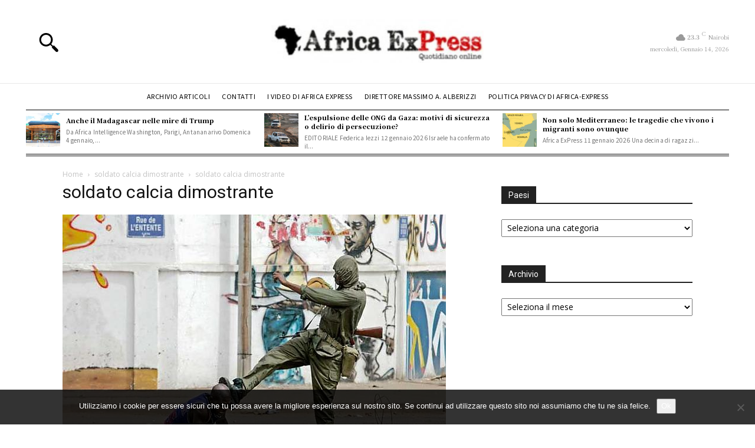

--- FILE ---
content_type: text/html; charset=UTF-8
request_url: https://www.africa-express.info/2015/02/21/si-avvicinano-le-elezioni-togo-chi-corre-per-la-presidenza-lo-fa-solo-per-se-stesso/soldato-calcia-dimostrante/
body_size: 44292
content:
<!doctype html >
<html lang="it-IT">
<head>
    <meta charset="UTF-8" />
    <title>soldato calcia dimostrante - Africa Express: notizie dal continente dimenticato</title>
    <meta name="viewport" content="width=device-width, initial-scale=1.0">
    <link rel="pingback" href="https://www.africa-express.info/xmlrpc.php" />
    <meta name='robots' content='index, follow, max-image-preview:large, max-snippet:-1, max-video-preview:-1' />

	<!-- This site is optimized with the Yoast SEO plugin v26.7 - https://yoast.com/wordpress/plugins/seo/ -->
	<link rel="canonical" href="https://www.africa-express.info/2015/02/21/si-avvicinano-le-elezioni-togo-chi-corre-per-la-presidenza-lo-fa-solo-per-se-stesso/soldato-calcia-dimostrante/" />
	<meta property="og:locale" content="it_IT" />
	<meta property="og:type" content="article" />
	<meta property="og:title" content="soldato calcia dimostrante - Africa Express: notizie dal continente dimenticato" />
	<meta property="og:url" content="https://www.africa-express.info/2015/02/21/si-avvicinano-le-elezioni-togo-chi-corre-per-la-presidenza-lo-fa-solo-per-se-stesso/soldato-calcia-dimostrante/" />
	<meta property="og:site_name" content="Africa Express: notizie dal continente dimenticato" />
	<meta property="article:publisher" content="https://www.facebook.com/Africa-Express-604757199552474/" />
	<meta property="og:image" content="https://www.africa-express.info/2015/02/21/si-avvicinano-le-elezioni-togo-chi-corre-per-la-presidenza-lo-fa-solo-per-se-stesso/soldato-calcia-dimostrante" />
	<meta property="og:image:width" content="650" />
	<meta property="og:image:height" content="459" />
	<meta property="og:image:type" content="image/jpeg" />
	<script type="application/ld+json" class="yoast-schema-graph">{"@context":"https://schema.org","@graph":[{"@type":"WebPage","@id":"https://www.africa-express.info/2015/02/21/si-avvicinano-le-elezioni-togo-chi-corre-per-la-presidenza-lo-fa-solo-per-se-stesso/soldato-calcia-dimostrante/","url":"https://www.africa-express.info/2015/02/21/si-avvicinano-le-elezioni-togo-chi-corre-per-la-presidenza-lo-fa-solo-per-se-stesso/soldato-calcia-dimostrante/","name":"soldato calcia dimostrante - Africa Express: notizie dal continente dimenticato","isPartOf":{"@id":"https://www.africa-express.info/#website"},"primaryImageOfPage":{"@id":"https://www.africa-express.info/2015/02/21/si-avvicinano-le-elezioni-togo-chi-corre-per-la-presidenza-lo-fa-solo-per-se-stesso/soldato-calcia-dimostrante/#primaryimage"},"image":{"@id":"https://www.africa-express.info/2015/02/21/si-avvicinano-le-elezioni-togo-chi-corre-per-la-presidenza-lo-fa-solo-per-se-stesso/soldato-calcia-dimostrante/#primaryimage"},"thumbnailUrl":"https://www.africa-express.info/wp-content/uploads/2015/02/soldato-calcia-dimostrante.jpg","datePublished":"2015-02-21T15:19:11+00:00","breadcrumb":{"@id":"https://www.africa-express.info/2015/02/21/si-avvicinano-le-elezioni-togo-chi-corre-per-la-presidenza-lo-fa-solo-per-se-stesso/soldato-calcia-dimostrante/#breadcrumb"},"inLanguage":"it-IT","potentialAction":[{"@type":"ReadAction","target":["https://www.africa-express.info/2015/02/21/si-avvicinano-le-elezioni-togo-chi-corre-per-la-presidenza-lo-fa-solo-per-se-stesso/soldato-calcia-dimostrante/"]}]},{"@type":"ImageObject","inLanguage":"it-IT","@id":"https://www.africa-express.info/2015/02/21/si-avvicinano-le-elezioni-togo-chi-corre-per-la-presidenza-lo-fa-solo-per-se-stesso/soldato-calcia-dimostrante/#primaryimage","url":"https://www.africa-express.info/wp-content/uploads/2015/02/soldato-calcia-dimostrante.jpg","contentUrl":"https://www.africa-express.info/wp-content/uploads/2015/02/soldato-calcia-dimostrante.jpg","width":650,"height":459},{"@type":"BreadcrumbList","@id":"https://www.africa-express.info/2015/02/21/si-avvicinano-le-elezioni-togo-chi-corre-per-la-presidenza-lo-fa-solo-per-se-stesso/soldato-calcia-dimostrante/#breadcrumb","itemListElement":[{"@type":"ListItem","position":1,"name":"Home","item":"https://www.africa-express.info/"},{"@type":"ListItem","position":2,"name":"Si avvicinano le elezioni in Togo, chi corre per la presidenza lo fa solo per se stesso","item":"https://www.africa-express.info/2015/02/21/si-avvicinano-le-elezioni-togo-chi-corre-per-la-presidenza-lo-fa-solo-per-se-stesso/"},{"@type":"ListItem","position":3,"name":"soldato calcia dimostrante"}]},{"@type":"WebSite","@id":"https://www.africa-express.info/#website","url":"https://www.africa-express.info/","name":"Africa Express: notizie dal continente dimenticato","description":"","potentialAction":[{"@type":"SearchAction","target":{"@type":"EntryPoint","urlTemplate":"https://www.africa-express.info/?s={search_term_string}"},"query-input":{"@type":"PropertyValueSpecification","valueRequired":true,"valueName":"search_term_string"}}],"inLanguage":"it-IT"}]}</script>
	<!-- / Yoast SEO plugin. -->


<link rel='dns-prefetch' href='//fonts.googleapis.com' />
<link rel="alternate" type="application/rss+xml" title="Africa Express: notizie dal continente dimenticato &raquo; Feed" href="https://www.africa-express.info/feed/" />
<link rel="alternate" type="application/rss+xml" title="Africa Express: notizie dal continente dimenticato &raquo; Feed dei commenti" href="https://www.africa-express.info/comments/feed/" />
<link rel="alternate" type="application/rss+xml" title="Africa Express: notizie dal continente dimenticato &raquo; soldato calcia dimostrante Feed dei commenti" href="https://www.africa-express.info/2015/02/21/si-avvicinano-le-elezioni-togo-chi-corre-per-la-presidenza-lo-fa-solo-per-se-stesso/soldato-calcia-dimostrante/feed/" />
<link rel="alternate" title="oEmbed (JSON)" type="application/json+oembed" href="https://www.africa-express.info/wp-json/oembed/1.0/embed?url=https%3A%2F%2Fwww.africa-express.info%2F2015%2F02%2F21%2Fsi-avvicinano-le-elezioni-togo-chi-corre-per-la-presidenza-lo-fa-solo-per-se-stesso%2Fsoldato-calcia-dimostrante%2F" />
<link rel="alternate" title="oEmbed (XML)" type="text/xml+oembed" href="https://www.africa-express.info/wp-json/oembed/1.0/embed?url=https%3A%2F%2Fwww.africa-express.info%2F2015%2F02%2F21%2Fsi-avvicinano-le-elezioni-togo-chi-corre-per-la-presidenza-lo-fa-solo-per-se-stesso%2Fsoldato-calcia-dimostrante%2F&#038;format=xml" />
		<!-- This site uses the Google Analytics by MonsterInsights plugin v9.11.1 - Using Analytics tracking - https://www.monsterinsights.com/ -->
							<script src="//www.googletagmanager.com/gtag/js?id=G-RPK1SP6PM0"  data-cfasync="false" data-wpfc-render="false" type="text/javascript" async></script>
			<script data-cfasync="false" data-wpfc-render="false" type="text/javascript">
				var mi_version = '9.11.1';
				var mi_track_user = true;
				var mi_no_track_reason = '';
								var MonsterInsightsDefaultLocations = {"page_location":"https:\/\/www.africa-express.info\/2015\/02\/21\/si-avvicinano-le-elezioni-togo-chi-corre-per-la-presidenza-lo-fa-solo-per-se-stesso\/soldato-calcia-dimostrante\/"};
								if ( typeof MonsterInsightsPrivacyGuardFilter === 'function' ) {
					var MonsterInsightsLocations = (typeof MonsterInsightsExcludeQuery === 'object') ? MonsterInsightsPrivacyGuardFilter( MonsterInsightsExcludeQuery ) : MonsterInsightsPrivacyGuardFilter( MonsterInsightsDefaultLocations );
				} else {
					var MonsterInsightsLocations = (typeof MonsterInsightsExcludeQuery === 'object') ? MonsterInsightsExcludeQuery : MonsterInsightsDefaultLocations;
				}

								var disableStrs = [
										'ga-disable-G-RPK1SP6PM0',
									];

				/* Function to detect opted out users */
				function __gtagTrackerIsOptedOut() {
					for (var index = 0; index < disableStrs.length; index++) {
						if (document.cookie.indexOf(disableStrs[index] + '=true') > -1) {
							return true;
						}
					}

					return false;
				}

				/* Disable tracking if the opt-out cookie exists. */
				if (__gtagTrackerIsOptedOut()) {
					for (var index = 0; index < disableStrs.length; index++) {
						window[disableStrs[index]] = true;
					}
				}

				/* Opt-out function */
				function __gtagTrackerOptout() {
					for (var index = 0; index < disableStrs.length; index++) {
						document.cookie = disableStrs[index] + '=true; expires=Thu, 31 Dec 2099 23:59:59 UTC; path=/';
						window[disableStrs[index]] = true;
					}
				}

				if ('undefined' === typeof gaOptout) {
					function gaOptout() {
						__gtagTrackerOptout();
					}
				}
								window.dataLayer = window.dataLayer || [];

				window.MonsterInsightsDualTracker = {
					helpers: {},
					trackers: {},
				};
				if (mi_track_user) {
					function __gtagDataLayer() {
						dataLayer.push(arguments);
					}

					function __gtagTracker(type, name, parameters) {
						if (!parameters) {
							parameters = {};
						}

						if (parameters.send_to) {
							__gtagDataLayer.apply(null, arguments);
							return;
						}

						if (type === 'event') {
														parameters.send_to = monsterinsights_frontend.v4_id;
							var hookName = name;
							if (typeof parameters['event_category'] !== 'undefined') {
								hookName = parameters['event_category'] + ':' + name;
							}

							if (typeof MonsterInsightsDualTracker.trackers[hookName] !== 'undefined') {
								MonsterInsightsDualTracker.trackers[hookName](parameters);
							} else {
								__gtagDataLayer('event', name, parameters);
							}
							
						} else {
							__gtagDataLayer.apply(null, arguments);
						}
					}

					__gtagTracker('js', new Date());
					__gtagTracker('set', {
						'developer_id.dZGIzZG': true,
											});
					if ( MonsterInsightsLocations.page_location ) {
						__gtagTracker('set', MonsterInsightsLocations);
					}
										__gtagTracker('config', 'G-RPK1SP6PM0', {"forceSSL":"true","anonymize_ip":"true"} );
										window.gtag = __gtagTracker;										(function () {
						/* https://developers.google.com/analytics/devguides/collection/analyticsjs/ */
						/* ga and __gaTracker compatibility shim. */
						var noopfn = function () {
							return null;
						};
						var newtracker = function () {
							return new Tracker();
						};
						var Tracker = function () {
							return null;
						};
						var p = Tracker.prototype;
						p.get = noopfn;
						p.set = noopfn;
						p.send = function () {
							var args = Array.prototype.slice.call(arguments);
							args.unshift('send');
							__gaTracker.apply(null, args);
						};
						var __gaTracker = function () {
							var len = arguments.length;
							if (len === 0) {
								return;
							}
							var f = arguments[len - 1];
							if (typeof f !== 'object' || f === null || typeof f.hitCallback !== 'function') {
								if ('send' === arguments[0]) {
									var hitConverted, hitObject = false, action;
									if ('event' === arguments[1]) {
										if ('undefined' !== typeof arguments[3]) {
											hitObject = {
												'eventAction': arguments[3],
												'eventCategory': arguments[2],
												'eventLabel': arguments[4],
												'value': arguments[5] ? arguments[5] : 1,
											}
										}
									}
									if ('pageview' === arguments[1]) {
										if ('undefined' !== typeof arguments[2]) {
											hitObject = {
												'eventAction': 'page_view',
												'page_path': arguments[2],
											}
										}
									}
									if (typeof arguments[2] === 'object') {
										hitObject = arguments[2];
									}
									if (typeof arguments[5] === 'object') {
										Object.assign(hitObject, arguments[5]);
									}
									if ('undefined' !== typeof arguments[1].hitType) {
										hitObject = arguments[1];
										if ('pageview' === hitObject.hitType) {
											hitObject.eventAction = 'page_view';
										}
									}
									if (hitObject) {
										action = 'timing' === arguments[1].hitType ? 'timing_complete' : hitObject.eventAction;
										hitConverted = mapArgs(hitObject);
										__gtagTracker('event', action, hitConverted);
									}
								}
								return;
							}

							function mapArgs(args) {
								var arg, hit = {};
								var gaMap = {
									'eventCategory': 'event_category',
									'eventAction': 'event_action',
									'eventLabel': 'event_label',
									'eventValue': 'event_value',
									'nonInteraction': 'non_interaction',
									'timingCategory': 'event_category',
									'timingVar': 'name',
									'timingValue': 'value',
									'timingLabel': 'event_label',
									'page': 'page_path',
									'location': 'page_location',
									'title': 'page_title',
									'referrer' : 'page_referrer',
								};
								for (arg in args) {
																		if (!(!args.hasOwnProperty(arg) || !gaMap.hasOwnProperty(arg))) {
										hit[gaMap[arg]] = args[arg];
									} else {
										hit[arg] = args[arg];
									}
								}
								return hit;
							}

							try {
								f.hitCallback();
							} catch (ex) {
							}
						};
						__gaTracker.create = newtracker;
						__gaTracker.getByName = newtracker;
						__gaTracker.getAll = function () {
							return [];
						};
						__gaTracker.remove = noopfn;
						__gaTracker.loaded = true;
						window['__gaTracker'] = __gaTracker;
					})();
									} else {
										console.log("");
					(function () {
						function __gtagTracker() {
							return null;
						}

						window['__gtagTracker'] = __gtagTracker;
						window['gtag'] = __gtagTracker;
					})();
									}
			</script>
							<!-- / Google Analytics by MonsterInsights -->
		<style id='wp-img-auto-sizes-contain-inline-css' type='text/css'>
img:is([sizes=auto i],[sizes^="auto," i]){contain-intrinsic-size:3000px 1500px}
/*# sourceURL=wp-img-auto-sizes-contain-inline-css */
</style>
<style id='wp-emoji-styles-inline-css' type='text/css'>

	img.wp-smiley, img.emoji {
		display: inline !important;
		border: none !important;
		box-shadow: none !important;
		height: 1em !important;
		width: 1em !important;
		margin: 0 0.07em !important;
		vertical-align: -0.1em !important;
		background: none !important;
		padding: 0 !important;
	}
/*# sourceURL=wp-emoji-styles-inline-css */
</style>
<style id='classic-theme-styles-inline-css' type='text/css'>
/*! This file is auto-generated */
.wp-block-button__link{color:#fff;background-color:#32373c;border-radius:9999px;box-shadow:none;text-decoration:none;padding:calc(.667em + 2px) calc(1.333em + 2px);font-size:1.125em}.wp-block-file__button{background:#32373c;color:#fff;text-decoration:none}
/*# sourceURL=/wp-includes/css/classic-themes.min.css */
</style>
<link rel='stylesheet' id='contact-form-7-css' href='https://www.africa-express.info/wp-content/plugins/contact-form-7/includes/css/styles.css?ver=6.1.4' type='text/css' media='all' />
<link rel='stylesheet' id='cookie-notice-front-css' href='https://www.africa-express.info/wp-content/plugins/cookie-notice/css/front.min.css?ver=2.5.11' type='text/css' media='all' />
<link rel='stylesheet' id='td-plugin-multi-purpose-css' href='https://www.africa-express.info/wp-content/plugins/td-composer/td-multi-purpose/style.css?ver=7cd248d7ca13c255207c3f8b916c3f00' type='text/css' media='all' />
<link rel='stylesheet' id='google-fonts-style-css' href='https://fonts.googleapis.com/css?family=Noto+Serif+JP%3A400%2C300%2C300italic%2C700%2C700italic%2C900%2C900italic%7CNoto+Sans+JP%3A400%2C300%2C300italic%2C700%2C700italic%2C900%2C900italic%7COpen+Sans%3A400%2C600%2C700%2C300%2C300italic%2C700italic%2C900%2C900italic%7CRoboto%3A400%2C600%2C700%2C300%2C300italic%2C700italic%2C900%2C900italic%7CNoto+Sans+JP%3A400%7CNoto+Serif+JP%3A400%2C700%2C900&#038;display=swap&#038;ver=12.7.3' type='text/css' media='all' />
<link rel='stylesheet' id='font_awesome-css' href='https://www.africa-express.info/wp-content/plugins/td-composer/assets/fonts/font-awesome/font-awesome.css?ver=7cd248d7ca13c255207c3f8b916c3f00' type='text/css' media='all' />
<link rel='stylesheet' id='td-theme-css' href='https://www.africa-express.info/wp-content/themes/Newspaper/style.css?ver=12.7.3' type='text/css' media='all' />
<style id='td-theme-inline-css' type='text/css'>@media (max-width:767px){.td-header-desktop-wrap{display:none}}@media (min-width:767px){.td-header-mobile-wrap{display:none}}</style>
<link rel='stylesheet' id='td-legacy-framework-front-style-css' href='https://www.africa-express.info/wp-content/plugins/td-composer/legacy/Newspaper/assets/css/td_legacy_main.css?ver=7cd248d7ca13c255207c3f8b916c3f00' type='text/css' media='all' />
<link rel='stylesheet' id='tdb_style_cloud_templates_front-css' href='https://www.africa-express.info/wp-content/plugins/td-cloud-library/assets/css/tdb_main.css?ver=6127d3b6131f900b2e62bb855b13dc3b' type='text/css' media='all' />
<script type="text/javascript" src="https://www.africa-express.info/wp-content/plugins/google-analytics-for-wordpress/assets/js/frontend-gtag.js?ver=9.11.1" id="monsterinsights-frontend-script-js" async="async" data-wp-strategy="async"></script>
<script data-cfasync="false" data-wpfc-render="false" type="text/javascript" id='monsterinsights-frontend-script-js-extra'>/* <![CDATA[ */
var monsterinsights_frontend = {"js_events_tracking":"true","download_extensions":"doc,pdf,ppt,zip,xls,docx,pptx,xlsx","inbound_paths":"[]","home_url":"https:\/\/www.africa-express.info","hash_tracking":"false","v4_id":"G-RPK1SP6PM0"};/* ]]> */
</script>
<script type="text/javascript" id="cookie-notice-front-js-before">
/* <![CDATA[ */
var cnArgs = {"ajaxUrl":"https:\/\/www.africa-express.info\/wp-admin\/admin-ajax.php","nonce":"edd4a2eb0f","hideEffect":"fade","position":"bottom","onScroll":false,"onScrollOffset":100,"onClick":false,"cookieName":"cookie_notice_accepted","cookieTime":2592000,"cookieTimeRejected":2592000,"globalCookie":false,"redirection":false,"cache":true,"revokeCookies":false,"revokeCookiesOpt":"automatic"};

//# sourceURL=cookie-notice-front-js-before
/* ]]> */
</script>
<script type="text/javascript" src="https://www.africa-express.info/wp-content/plugins/cookie-notice/js/front.min.js?ver=2.5.11" id="cookie-notice-front-js"></script>
<script type="text/javascript" src="https://www.africa-express.info/wp-includes/js/jquery/jquery.min.js?ver=3.7.1" id="jquery-core-js"></script>
<script type="text/javascript" src="https://www.africa-express.info/wp-includes/js/jquery/jquery-migrate.min.js?ver=3.4.1" id="jquery-migrate-js"></script>
<link rel="https://api.w.org/" href="https://www.africa-express.info/wp-json/" /><link rel="alternate" title="JSON" type="application/json" href="https://www.africa-express.info/wp-json/wp/v2/media/7951" /><link rel="EditURI" type="application/rsd+xml" title="RSD" href="https://www.africa-express.info/xmlrpc.php?rsd" />
<meta name="generator" content="WordPress 6.9" />
<link rel='shortlink' href='https://www.africa-express.info/?p=7951' />
    <script>
        window.tdb_global_vars = {"wpRestUrl":"https:\/\/www.africa-express.info\/wp-json\/","permalinkStructure":"\/%year%\/%monthnum%\/%day%\/%postname%\/"};
        window.tdb_p_autoload_vars = {"isAjax":false,"isAdminBarShowing":false,"autoloadStatus":"off","origPostEditUrl":null};
    </script>
    
    <style id="tdb-global-colors">:root{--military-news-accent:#ef6421;--military-news-bg-1:#1f1f11;--military-news-bg-2:#33351E;--military-news-bg-3:#505331}</style>

    
	<style type="text/css">.recentcomments a{display:inline !important;padding:0 !important;margin:0 !important;}</style>
<!-- JS generated by theme -->

<script type="text/javascript" id="td-generated-header-js">
    
    

	    var tdBlocksArray = []; //here we store all the items for the current page

	    // td_block class - each ajax block uses a object of this class for requests
	    function tdBlock() {
		    this.id = '';
		    this.block_type = 1; //block type id (1-234 etc)
		    this.atts = '';
		    this.td_column_number = '';
		    this.td_current_page = 1; //
		    this.post_count = 0; //from wp
		    this.found_posts = 0; //from wp
		    this.max_num_pages = 0; //from wp
		    this.td_filter_value = ''; //current live filter value
		    this.is_ajax_running = false;
		    this.td_user_action = ''; // load more or infinite loader (used by the animation)
		    this.header_color = '';
		    this.ajax_pagination_infinite_stop = ''; //show load more at page x
	    }

        // td_js_generator - mini detector
        ( function () {
            var htmlTag = document.getElementsByTagName("html")[0];

	        if ( navigator.userAgent.indexOf("MSIE 10.0") > -1 ) {
                htmlTag.className += ' ie10';
            }

            if ( !!navigator.userAgent.match(/Trident.*rv\:11\./) ) {
                htmlTag.className += ' ie11';
            }

	        if ( navigator.userAgent.indexOf("Edge") > -1 ) {
                htmlTag.className += ' ieEdge';
            }

            if ( /(iPad|iPhone|iPod)/g.test(navigator.userAgent) ) {
                htmlTag.className += ' td-md-is-ios';
            }

            var user_agent = navigator.userAgent.toLowerCase();
            if ( user_agent.indexOf("android") > -1 ) {
                htmlTag.className += ' td-md-is-android';
            }

            if ( -1 !== navigator.userAgent.indexOf('Mac OS X')  ) {
                htmlTag.className += ' td-md-is-os-x';
            }

            if ( /chrom(e|ium)/.test(navigator.userAgent.toLowerCase()) ) {
               htmlTag.className += ' td-md-is-chrome';
            }

            if ( -1 !== navigator.userAgent.indexOf('Firefox') ) {
                htmlTag.className += ' td-md-is-firefox';
            }

            if ( -1 !== navigator.userAgent.indexOf('Safari') && -1 === navigator.userAgent.indexOf('Chrome') ) {
                htmlTag.className += ' td-md-is-safari';
            }

            if( -1 !== navigator.userAgent.indexOf('IEMobile') ){
                htmlTag.className += ' td-md-is-iemobile';
            }

        })();

        var tdLocalCache = {};

        ( function () {
            "use strict";

            tdLocalCache = {
                data: {},
                remove: function (resource_id) {
                    delete tdLocalCache.data[resource_id];
                },
                exist: function (resource_id) {
                    return tdLocalCache.data.hasOwnProperty(resource_id) && tdLocalCache.data[resource_id] !== null;
                },
                get: function (resource_id) {
                    return tdLocalCache.data[resource_id];
                },
                set: function (resource_id, cachedData) {
                    tdLocalCache.remove(resource_id);
                    tdLocalCache.data[resource_id] = cachedData;
                }
            };
        })();

    
    
var td_viewport_interval_list=[{"limitBottom":767,"sidebarWidth":228},{"limitBottom":1018,"sidebarWidth":300},{"limitBottom":1140,"sidebarWidth":324}];
var td_animation_stack_effect="type0";
var tds_animation_stack=true;
var td_animation_stack_specific_selectors=".entry-thumb, img, .td-lazy-img";
var td_animation_stack_general_selectors=".td-animation-stack img, .td-animation-stack .entry-thumb, .post img, .td-animation-stack .td-lazy-img";
var tdc_is_installed="yes";
var tdc_domain_active=false;
var td_ajax_url="https:\/\/www.africa-express.info\/wp-admin\/admin-ajax.php?td_theme_name=Newspaper&v=12.7.3";
var td_get_template_directory_uri="https:\/\/www.africa-express.info\/wp-content\/plugins\/td-composer\/legacy\/common";
var tds_snap_menu="";
var tds_logo_on_sticky="";
var tds_header_style="";
var td_please_wait="Please wait...";
var td_email_user_pass_incorrect="User or password incorrect!";
var td_email_user_incorrect="Email or username incorrect!";
var td_email_incorrect="Email incorrect!";
var td_user_incorrect="Username incorrect!";
var td_email_user_empty="Email or username empty!";
var td_pass_empty="Pass empty!";
var td_pass_pattern_incorrect="Invalid Pass Pattern!";
var td_retype_pass_incorrect="Retyped Pass incorrect!";
var tds_more_articles_on_post_enable="";
var tds_more_articles_on_post_time_to_wait="";
var tds_more_articles_on_post_pages_distance_from_top=0;
var tds_captcha="";
var tds_theme_color_site_wide="#666666";
var tds_smart_sidebar="";
var tdThemeName="Newspaper";
var tdThemeNameWl="Newspaper";
var td_magnific_popup_translation_tPrev="Previous (Left arrow key)";
var td_magnific_popup_translation_tNext="Next (Right arrow key)";
var td_magnific_popup_translation_tCounter="%curr% of %total%";
var td_magnific_popup_translation_ajax_tError="The content from %url% could not be loaded.";
var td_magnific_popup_translation_image_tError="The image #%curr% could not be loaded.";
var tdBlockNonce="de16296630";
var tdMobileMenu="enabled";
var tdMobileSearch="enabled";
var tdDateNamesI18n={"month_names":["Gennaio","Febbraio","Marzo","Aprile","Maggio","Giugno","Luglio","Agosto","Settembre","Ottobre","Novembre","Dicembre"],"month_names_short":["Gen","Feb","Mar","Apr","Mag","Giu","Lug","Ago","Set","Ott","Nov","Dic"],"day_names":["domenica","luned\u00ec","marted\u00ec","mercoled\u00ec","gioved\u00ec","venerd\u00ec","sabato"],"day_names_short":["Dom","Lun","Mar","Mer","Gio","Ven","Sab"]};
var tdb_modal_confirm="Save";
var tdb_modal_cancel="Cancel";
var tdb_modal_confirm_alt="Yes";
var tdb_modal_cancel_alt="No";
var td_deploy_mode="deploy";
var td_ad_background_click_link="";
var td_ad_background_click_target="";
</script>


<!-- Header style compiled by theme -->

<style>.td-mobile-content .td-mobile-main-menu>li>a{font-family:"Noto Serif JP";font-size:15px;font-weight:bold}.td-mobile-content .sub-menu a{font-family:"Noto Serif JP";font-size:12px;font-weight:normal}#td-mobile-nav,#td-mobile-nav .wpb_button,.td-search-wrap-mob{font-family:"Noto Serif JP"}.white-popup-block,.white-popup-block .wpb_button{font-family:"Noto Serif JP"}.td-scroll-up{position:fixed;bottom:4px;right:5px;cursor:pointer;z-index:9999}.ie9 .td-scroll-up{bottom:-70px}.ie9 .td-scroll-up-visible{bottom:5px}@media (max-width:767px){.td-scroll-up.td-hide-scroll-up-on-mob{display:none!important}}.td-scroll-up{display:none;width:40px;height:40px;background-color:var(--td_theme_color,#4db2ec);transform:translate3d(0,70px,0);transition:transform 0.4s cubic-bezier(.55,0,.1,1) 0s}.td-js-loaded .td-scroll-up{display:block!important}.td-scroll-up .td-icon-menu-up{position:relative;color:#fff;font-size:20px;display:block;text-align:center;width:40px;top:7px}.td-scroll-up-visible{transform:translate3d(0,0,0)}.td-md-is-android .td-scroll-up .td-icon-menu-up{padding-top:1px}:root{--td_theme_color:#666666;--td_slider_text:rgba(102,102,102,0.7);--td_container_transparent:transparent;--td_mobile_gradient_one_mob:#ffffff;--td_mobile_gradient_two_mob:#ffffff;--td_mobile_text_active_color:#666666;--td_mobile_button_background_mob:#666666;--td_mobile_button_color_mob:#ffffff;--td_mobile_text_color:#000000;--td_login_text_color:#000000;--td_login_button_background:#666666;--td_login_button_color:#ffffff;--td_login_hover_background:#000000;--td_login_hover_color:#ffffff;--td_login_gradient_one:rgba(255,255,255,0.8);--td_login_gradient_two:rgba(255,255,255,0.8)}</style>




<script type="application/ld+json">
    {
        "@context": "https://schema.org",
        "@type": "BreadcrumbList",
        "itemListElement": [
            {
                "@type": "ListItem",
                "position": 1,
                "item": {
                    "@type": "WebSite",
                    "@id": "https://www.africa-express.info/",
                    "name": "Home"
                }
            },
            {
                "@type": "ListItem",
                "position": 2,
                    "item": {
                    "@type": "WebPage",
                    "@id": "https://www.africa-express.info/2015/02/21/si-avvicinano-le-elezioni-togo-chi-corre-per-la-presidenza-lo-fa-solo-per-se-stesso/",
                    "name": "Si avvicinano le elezioni in Togo, chi corre per la presidenza lo fa solo per se stesso"
                }
            }
            ,{
                "@type": "ListItem",
                "position": 3,
                    "item": {
                    "@type": "WebPage",
                    "@id": "",
                    "name": "soldato calcia dimostrante"                                
                }
            }    
        ]
    }
</script>
<link rel="icon" href="https://www.africa-express.info/wp-content/uploads/2024/01/cropped-favicon-32x32.jpg" sizes="32x32" />
<link rel="icon" href="https://www.africa-express.info/wp-content/uploads/2024/01/cropped-favicon-192x192.jpg" sizes="192x192" />
<link rel="apple-touch-icon" href="https://www.africa-express.info/wp-content/uploads/2024/01/cropped-favicon-180x180.jpg" />
<meta name="msapplication-TileImage" content="https://www.africa-express.info/wp-content/uploads/2024/01/cropped-favicon-270x270.jpg" />

<!-- Button style compiled by theme -->

<style>.tdm-btn-style1{background-color:#666666}.tdm-btn-style2:before{border-color:#666666}.tdm-btn-style2{color:#666666}.tdm-btn-style3{-webkit-box-shadow:0 2px 16px #666666;-moz-box-shadow:0 2px 16px #666666;box-shadow:0 2px 16px #666666}.tdm-btn-style3:hover{-webkit-box-shadow:0 4px 26px #666666;-moz-box-shadow:0 4px 26px #666666;box-shadow:0 4px 26px #666666}</style>

	<style id="tdw-css-placeholder">.tdi_36>.wpb_wrapper{height:25px!important}</style><style id='global-styles-inline-css' type='text/css'>
:root{--wp--preset--aspect-ratio--square: 1;--wp--preset--aspect-ratio--4-3: 4/3;--wp--preset--aspect-ratio--3-4: 3/4;--wp--preset--aspect-ratio--3-2: 3/2;--wp--preset--aspect-ratio--2-3: 2/3;--wp--preset--aspect-ratio--16-9: 16/9;--wp--preset--aspect-ratio--9-16: 9/16;--wp--preset--color--black: #000000;--wp--preset--color--cyan-bluish-gray: #abb8c3;--wp--preset--color--white: #ffffff;--wp--preset--color--pale-pink: #f78da7;--wp--preset--color--vivid-red: #cf2e2e;--wp--preset--color--luminous-vivid-orange: #ff6900;--wp--preset--color--luminous-vivid-amber: #fcb900;--wp--preset--color--light-green-cyan: #7bdcb5;--wp--preset--color--vivid-green-cyan: #00d084;--wp--preset--color--pale-cyan-blue: #8ed1fc;--wp--preset--color--vivid-cyan-blue: #0693e3;--wp--preset--color--vivid-purple: #9b51e0;--wp--preset--gradient--vivid-cyan-blue-to-vivid-purple: linear-gradient(135deg,rgb(6,147,227) 0%,rgb(155,81,224) 100%);--wp--preset--gradient--light-green-cyan-to-vivid-green-cyan: linear-gradient(135deg,rgb(122,220,180) 0%,rgb(0,208,130) 100%);--wp--preset--gradient--luminous-vivid-amber-to-luminous-vivid-orange: linear-gradient(135deg,rgb(252,185,0) 0%,rgb(255,105,0) 100%);--wp--preset--gradient--luminous-vivid-orange-to-vivid-red: linear-gradient(135deg,rgb(255,105,0) 0%,rgb(207,46,46) 100%);--wp--preset--gradient--very-light-gray-to-cyan-bluish-gray: linear-gradient(135deg,rgb(238,238,238) 0%,rgb(169,184,195) 100%);--wp--preset--gradient--cool-to-warm-spectrum: linear-gradient(135deg,rgb(74,234,220) 0%,rgb(151,120,209) 20%,rgb(207,42,186) 40%,rgb(238,44,130) 60%,rgb(251,105,98) 80%,rgb(254,248,76) 100%);--wp--preset--gradient--blush-light-purple: linear-gradient(135deg,rgb(255,206,236) 0%,rgb(152,150,240) 100%);--wp--preset--gradient--blush-bordeaux: linear-gradient(135deg,rgb(254,205,165) 0%,rgb(254,45,45) 50%,rgb(107,0,62) 100%);--wp--preset--gradient--luminous-dusk: linear-gradient(135deg,rgb(255,203,112) 0%,rgb(199,81,192) 50%,rgb(65,88,208) 100%);--wp--preset--gradient--pale-ocean: linear-gradient(135deg,rgb(255,245,203) 0%,rgb(182,227,212) 50%,rgb(51,167,181) 100%);--wp--preset--gradient--electric-grass: linear-gradient(135deg,rgb(202,248,128) 0%,rgb(113,206,126) 100%);--wp--preset--gradient--midnight: linear-gradient(135deg,rgb(2,3,129) 0%,rgb(40,116,252) 100%);--wp--preset--font-size--small: 11px;--wp--preset--font-size--medium: 20px;--wp--preset--font-size--large: 32px;--wp--preset--font-size--x-large: 42px;--wp--preset--font-size--regular: 15px;--wp--preset--font-size--larger: 50px;--wp--preset--spacing--20: 0.44rem;--wp--preset--spacing--30: 0.67rem;--wp--preset--spacing--40: 1rem;--wp--preset--spacing--50: 1.5rem;--wp--preset--spacing--60: 2.25rem;--wp--preset--spacing--70: 3.38rem;--wp--preset--spacing--80: 5.06rem;--wp--preset--shadow--natural: 6px 6px 9px rgba(0, 0, 0, 0.2);--wp--preset--shadow--deep: 12px 12px 50px rgba(0, 0, 0, 0.4);--wp--preset--shadow--sharp: 6px 6px 0px rgba(0, 0, 0, 0.2);--wp--preset--shadow--outlined: 6px 6px 0px -3px rgb(255, 255, 255), 6px 6px rgb(0, 0, 0);--wp--preset--shadow--crisp: 6px 6px 0px rgb(0, 0, 0);}:where(.is-layout-flex){gap: 0.5em;}:where(.is-layout-grid){gap: 0.5em;}body .is-layout-flex{display: flex;}.is-layout-flex{flex-wrap: wrap;align-items: center;}.is-layout-flex > :is(*, div){margin: 0;}body .is-layout-grid{display: grid;}.is-layout-grid > :is(*, div){margin: 0;}:where(.wp-block-columns.is-layout-flex){gap: 2em;}:where(.wp-block-columns.is-layout-grid){gap: 2em;}:where(.wp-block-post-template.is-layout-flex){gap: 1.25em;}:where(.wp-block-post-template.is-layout-grid){gap: 1.25em;}.has-black-color{color: var(--wp--preset--color--black) !important;}.has-cyan-bluish-gray-color{color: var(--wp--preset--color--cyan-bluish-gray) !important;}.has-white-color{color: var(--wp--preset--color--white) !important;}.has-pale-pink-color{color: var(--wp--preset--color--pale-pink) !important;}.has-vivid-red-color{color: var(--wp--preset--color--vivid-red) !important;}.has-luminous-vivid-orange-color{color: var(--wp--preset--color--luminous-vivid-orange) !important;}.has-luminous-vivid-amber-color{color: var(--wp--preset--color--luminous-vivid-amber) !important;}.has-light-green-cyan-color{color: var(--wp--preset--color--light-green-cyan) !important;}.has-vivid-green-cyan-color{color: var(--wp--preset--color--vivid-green-cyan) !important;}.has-pale-cyan-blue-color{color: var(--wp--preset--color--pale-cyan-blue) !important;}.has-vivid-cyan-blue-color{color: var(--wp--preset--color--vivid-cyan-blue) !important;}.has-vivid-purple-color{color: var(--wp--preset--color--vivid-purple) !important;}.has-black-background-color{background-color: var(--wp--preset--color--black) !important;}.has-cyan-bluish-gray-background-color{background-color: var(--wp--preset--color--cyan-bluish-gray) !important;}.has-white-background-color{background-color: var(--wp--preset--color--white) !important;}.has-pale-pink-background-color{background-color: var(--wp--preset--color--pale-pink) !important;}.has-vivid-red-background-color{background-color: var(--wp--preset--color--vivid-red) !important;}.has-luminous-vivid-orange-background-color{background-color: var(--wp--preset--color--luminous-vivid-orange) !important;}.has-luminous-vivid-amber-background-color{background-color: var(--wp--preset--color--luminous-vivid-amber) !important;}.has-light-green-cyan-background-color{background-color: var(--wp--preset--color--light-green-cyan) !important;}.has-vivid-green-cyan-background-color{background-color: var(--wp--preset--color--vivid-green-cyan) !important;}.has-pale-cyan-blue-background-color{background-color: var(--wp--preset--color--pale-cyan-blue) !important;}.has-vivid-cyan-blue-background-color{background-color: var(--wp--preset--color--vivid-cyan-blue) !important;}.has-vivid-purple-background-color{background-color: var(--wp--preset--color--vivid-purple) !important;}.has-black-border-color{border-color: var(--wp--preset--color--black) !important;}.has-cyan-bluish-gray-border-color{border-color: var(--wp--preset--color--cyan-bluish-gray) !important;}.has-white-border-color{border-color: var(--wp--preset--color--white) !important;}.has-pale-pink-border-color{border-color: var(--wp--preset--color--pale-pink) !important;}.has-vivid-red-border-color{border-color: var(--wp--preset--color--vivid-red) !important;}.has-luminous-vivid-orange-border-color{border-color: var(--wp--preset--color--luminous-vivid-orange) !important;}.has-luminous-vivid-amber-border-color{border-color: var(--wp--preset--color--luminous-vivid-amber) !important;}.has-light-green-cyan-border-color{border-color: var(--wp--preset--color--light-green-cyan) !important;}.has-vivid-green-cyan-border-color{border-color: var(--wp--preset--color--vivid-green-cyan) !important;}.has-pale-cyan-blue-border-color{border-color: var(--wp--preset--color--pale-cyan-blue) !important;}.has-vivid-cyan-blue-border-color{border-color: var(--wp--preset--color--vivid-cyan-blue) !important;}.has-vivid-purple-border-color{border-color: var(--wp--preset--color--vivid-purple) !important;}.has-vivid-cyan-blue-to-vivid-purple-gradient-background{background: var(--wp--preset--gradient--vivid-cyan-blue-to-vivid-purple) !important;}.has-light-green-cyan-to-vivid-green-cyan-gradient-background{background: var(--wp--preset--gradient--light-green-cyan-to-vivid-green-cyan) !important;}.has-luminous-vivid-amber-to-luminous-vivid-orange-gradient-background{background: var(--wp--preset--gradient--luminous-vivid-amber-to-luminous-vivid-orange) !important;}.has-luminous-vivid-orange-to-vivid-red-gradient-background{background: var(--wp--preset--gradient--luminous-vivid-orange-to-vivid-red) !important;}.has-very-light-gray-to-cyan-bluish-gray-gradient-background{background: var(--wp--preset--gradient--very-light-gray-to-cyan-bluish-gray) !important;}.has-cool-to-warm-spectrum-gradient-background{background: var(--wp--preset--gradient--cool-to-warm-spectrum) !important;}.has-blush-light-purple-gradient-background{background: var(--wp--preset--gradient--blush-light-purple) !important;}.has-blush-bordeaux-gradient-background{background: var(--wp--preset--gradient--blush-bordeaux) !important;}.has-luminous-dusk-gradient-background{background: var(--wp--preset--gradient--luminous-dusk) !important;}.has-pale-ocean-gradient-background{background: var(--wp--preset--gradient--pale-ocean) !important;}.has-electric-grass-gradient-background{background: var(--wp--preset--gradient--electric-grass) !important;}.has-midnight-gradient-background{background: var(--wp--preset--gradient--midnight) !important;}.has-small-font-size{font-size: var(--wp--preset--font-size--small) !important;}.has-medium-font-size{font-size: var(--wp--preset--font-size--medium) !important;}.has-large-font-size{font-size: var(--wp--preset--font-size--large) !important;}.has-x-large-font-size{font-size: var(--wp--preset--font-size--x-large) !important;}
/*# sourceURL=global-styles-inline-css */
</style>
</head>

<body class="attachment wp-singular attachment-template-default single single-attachment postid-7951 attachmentid-7951 attachment-jpeg wp-theme-Newspaper cookies-not-set soldato-calcia-dimostrante global-block-template-1  tdc-header-template  tdc-footer-template td-animation-stack-type0 td-full-layout" itemscope="itemscope" itemtype="https://schema.org/WebPage">

    <div class="td-scroll-up" data-style="style1"><i class="td-icon-menu-up"></i></div>
    <div class="td-menu-background" style="visibility:hidden"></div>
<div id="td-mobile-nav" style="visibility:hidden">
    <div class="td-mobile-container">
        <!-- mobile menu top section -->
        <div class="td-menu-socials-wrap">
            <!-- socials -->
            <div class="td-menu-socials">
                            </div>
            <!-- close button -->
            <div class="td-mobile-close">
                <span><i class="td-icon-close-mobile"></i></span>
            </div>
        </div>

        <!-- login section -->
        
        <!-- menu section -->
        <div class="td-mobile-content">
            <div class="menu-main-container"><ul id="menu-main-2" class="td-mobile-main-menu"><li class="menu-item menu-item-type-post_type menu-item-object-page menu-item-first menu-item-2776"><a href="https://www.africa-express.info/archivio/">ARCHIVIO ARTICOLI</a></li>
<li class="menu-item menu-item-type-post_type menu-item-object-page menu-item-2777"><a href="https://www.africa-express.info/contatti/">CONTATTI</a></li>
<li class="menu-item menu-item-type-post_type menu-item-object-page menu-item-2778"><a href="https://www.africa-express.info/i-video-di-africa-express/">I VIDEO DI AFRICA EXPRESS</a></li>
<li class="menu-item menu-item-type-post_type menu-item-object-page menu-item-2779"><a href="https://www.africa-express.info/massimo-alberizzi/">Direttore Massimo A. Alberizzi</a></li>
<li class="menu-item menu-item-type-post_type menu-item-object-page menu-item-10407"><a href="https://www.africa-express.info/politica-privacy-di-africa-express/">Politica Privacy di Africa-Express</a></li>
</ul></div>        </div>
    </div>

    <!-- register/login section -->
    </div><div class="td-search-background" style="visibility:hidden"></div>
<div class="td-search-wrap-mob" style="visibility:hidden">
	<div class="td-drop-down-search">
		<form method="get" class="td-search-form" action="https://www.africa-express.info/">
			<!-- close button -->
			<div class="td-search-close">
				<span><i class="td-icon-close-mobile"></i></span>
			</div>
			<div role="search" class="td-search-input">
				<span>Search</span>
				<input id="td-header-search-mob" type="text" value="" name="s" autocomplete="off" />
			</div>
		</form>
		<div id="td-aj-search-mob" class="td-ajax-search-flex"></div>
	</div>
</div>
    <div id="td-outer-wrap" class="td-theme-wrap">

                    <div class="td-header-template-wrap" style="position: relative">
                                <div class="td-header-mobile-wrap ">
                    <div id="tdi_1" class="tdc-zone"><div class="tdc_zone tdi_2  wpb_row td-pb-row"  >
<style scoped>.tdi_2{min-height:0}.td-header-mobile-wrap{position:relative;width:100%}</style><div id="tdi_3" class="tdc-row"><div class="vc_row tdi_4  wpb_row td-pb-row tdc-element-style" >
<style scoped>.tdi_4,.tdi_4 .tdc-columns{min-height:0}.tdi_4,.tdi_4 .tdc-columns{display:block}.tdi_4 .tdc-columns{width:100%}.tdi_4:before,.tdi_4:after{display:table}@media (max-width:767px){.tdi_4{padding-top:5px!important;padding-bottom:5px!important;border-color:#e8e8e8!important;border-style:solid!important;border-width:0px 0px 1px 0px!important;position:relative}}</style>
<div class="tdi_3_rand_style td-element-style" ><style>@media (max-width:767px){.tdi_3_rand_style{background-color:#ffffff!important}}</style></div><div class="vc_column tdi_6  wpb_column vc_column_container tdc-column td-pb-span12">
<style scoped>.tdi_6{vertical-align:baseline}.tdi_6>.wpb_wrapper,.tdi_6>.wpb_wrapper>.tdc-elements{display:block}.tdi_6>.wpb_wrapper>.tdc-elements{width:100%}.tdi_6>.wpb_wrapper>.vc_row_inner{width:auto}.tdi_6>.wpb_wrapper{width:auto;height:auto}@media (max-width:767px){.tdi_6>.wpb_wrapper,.tdi_6>.wpb_wrapper>.tdc-elements{display:flex;flex-direction:row;flex-wrap:nowrap;justify-content:space-between;align-items:center}.tdi_6>.wpb_wrapper>.tdc-elements{width:100%}.tdi_6>.wpb_wrapper>.vc_row_inner{width:auto}.tdi_6>.wpb_wrapper{width:100%;height:100%}}</style><div class="wpb_wrapper" ><div class="td_block_wrap tdb_mobile_menu tdi_7 td-pb-border-top td_block_template_1 tdb-header-align"  data-td-block-uid="tdi_7" >
<style>.tdb-header-align{vertical-align:middle}.tdb_mobile_menu{margin-bottom:0;clear:none}.tdb_mobile_menu a{display:inline-block!important;position:relative;text-align:center;color:var(--td_theme_color,#4db2ec)}.tdb_mobile_menu a>span{display:flex;align-items:center;justify-content:center}.tdb_mobile_menu svg{height:auto}.tdb_mobile_menu svg,.tdb_mobile_menu svg *{fill:var(--td_theme_color,#4db2ec)}#tdc-live-iframe .tdb_mobile_menu a{pointer-events:none}.td-menu-mob-open-menu{overflow:hidden}.td-menu-mob-open-menu #td-outer-wrap{position:static}.tdi_7{display:inline-block}.tdi_7 .tdb-mobile-menu-button i{font-size:20px;width:40px;height:40px;line-height:40px}.tdi_7 .tdb-mobile-menu-button svg{width:20px}.tdi_7 .tdb-mobile-menu-button .tdb-mobile-menu-icon-svg{width:40px;height:40px}.tdi_7 .tdb-mobile-menu-button{color:#000000}.tdi_7 .tdb-mobile-menu-button svg,.tdi_7 .tdb-mobile-menu-button svg *{fill:#000000}.tdi_7 .tdb-mobile-menu-button:hover{color:#b7b7b7}.tdi_7 .tdb-mobile-menu-button:hover svg,.tdi_7 .tdb-mobile-menu-button:hover svg *{fill:#b7b7b7}</style><div class="tdb-block-inner td-fix-index"><span class="tdb-mobile-menu-button"><span class="tdb-mobile-menu-icon tdb-mobile-menu-icon-svg" ><svg version="1.1" xmlns="http://www.w3.org/2000/svg" viewBox="0 0 1024 1024"><path d="M931.901 316.261h-839.803v-82.104h839.803v82.104zM931.881 562.246h-839.741v-82.145h839.741v82.145zM931.881 808.119h-839.762v-82.115h839.762v82.115z"></path></svg></span></span></div></div> <!-- ./block --><div class="td_block_wrap tdb_header_logo tdi_8 td-pb-border-top td_block_template_1 tdb-header-align"  data-td-block-uid="tdi_8" >
<style>.tdb_header_logo{margin-bottom:0;clear:none}.tdb_header_logo .tdb-logo-a,.tdb_header_logo h1{display:flex;pointer-events:auto;align-items:flex-start}.tdb_header_logo h1{margin:0;line-height:0}.tdb_header_logo .tdb-logo-img-wrap img{display:block}.tdb_header_logo .tdb-logo-svg-wrap+.tdb-logo-img-wrap{display:none}.tdb_header_logo .tdb-logo-svg-wrap svg{width:50px;display:block;transition:fill .3s ease}.tdb_header_logo .tdb-logo-text-wrap{display:flex}.tdb_header_logo .tdb-logo-text-title,.tdb_header_logo .tdb-logo-text-tagline{-webkit-transition:all 0.2s ease;transition:all 0.2s ease}.tdb_header_logo .tdb-logo-text-title{background-size:cover;background-position:center center;font-size:75px;font-family:serif;line-height:1.1;color:#222;white-space:nowrap}.tdb_header_logo .tdb-logo-text-tagline{margin-top:2px;font-size:12px;font-family:serif;letter-spacing:1.8px;line-height:1;color:#767676}.tdb_header_logo .tdb-logo-icon{position:relative;font-size:46px;color:#000}.tdb_header_logo .tdb-logo-icon-svg{line-height:0}.tdb_header_logo .tdb-logo-icon-svg svg{width:46px;height:auto}.tdb_header_logo .tdb-logo-icon-svg svg,.tdb_header_logo .tdb-logo-icon-svg svg *{fill:#000}.tdi_8 .tdb-logo-a,.tdi_8 h1{flex-direction:row;align-items:center;justify-content:flex-start}.tdi_8 .tdb-logo-svg-wrap{display:block}.tdi_8 .tdb-logo-svg-wrap+.tdb-logo-img-wrap{display:none}.tdi_8 .tdb-logo-img-wrap{display:block}.tdi_8 .tdb-logo-text-tagline{margin-top:2px;margin-left:0;display:block}.tdi_8 .tdb-logo-text-title{display:block}.tdi_8 .tdb-logo-text-wrap{flex-direction:column;align-items:flex-start}.tdi_8 .tdb-logo-icon{top:0px;display:block}@media (max-width:767px){.tdb_header_logo .tdb-logo-text-title{font-size:36px}}@media (max-width:767px){.tdb_header_logo .tdb-logo-text-tagline{font-size:11px}}</style><div class="tdb-block-inner td-fix-index"><a class="tdb-logo-a" href="https://www.africa-express.info/"><span class="tdb-logo-img-wrap"><img class="tdb-logo-img" src="https://www.africa-express.info/wp-content/uploads/2022/02/logoafex.png" alt="Logo"  title=""  width="650" height="459" /></span></a></div></div> <!-- ./block --><div class="td_block_wrap tdb_mobile_search tdi_9 td-pb-border-top td_block_template_1 tdb-header-align"  data-td-block-uid="tdi_9" >
<style>.tdb_mobile_search{margin-bottom:0;clear:none}.tdb_mobile_search a{display:inline-block!important;position:relative;text-align:center;color:var(--td_theme_color,#4db2ec)}.tdb_mobile_search a>span{display:flex;align-items:center;justify-content:center}.tdb_mobile_search svg{height:auto}.tdb_mobile_search svg,.tdb_mobile_search svg *{fill:var(--td_theme_color,#4db2ec)}#tdc-live-iframe .tdb_mobile_search a{pointer-events:none}.td-search-opened{overflow:hidden}.td-search-opened #td-outer-wrap{position:static}.td-search-opened .td-search-wrap-mob{position:fixed;height:calc(100% + 1px)}.td-search-opened .td-drop-down-search{height:calc(100% + 1px);overflow-y:scroll;overflow-x:hidden}.tdi_9{display:inline-block}.tdi_9 .tdb-header-search-button-mob i{font-size:22px;width:55px;height:55px;line-height:55px}.tdi_9 .tdb-header-search-button-mob svg{width:22px}.tdi_9 .tdb-header-search-button-mob .tdb-mobile-search-icon-svg{width:55px;height:55px;display:flex;justify-content:center}.tdi_9 .tdb-header-search-button-mob{color:#000000}.tdi_9 .tdb-header-search-button-mob svg,.tdi_9 .tdb-header-search-button-mob svg *{fill:#000000}.tdi_9 .tdb-header-search-button-mob:hover{color:#b7b7b7}@media (max-width:767px){.tdi_9 .tdb-header-search-button-mob i{font-size:18px;width:36px;height:36px;line-height:36px}.tdi_9 .tdb-header-search-button-mob svg{width:18px}.tdi_9 .tdb-header-search-button-mob .tdb-mobile-search-icon-svg{width:36px;height:36px;display:flex;justify-content:center}}</style><div class="tdb-block-inner td-fix-index"><span class="tdb-header-search-button-mob dropdown-toggle" data-toggle="dropdown"><span class="tdb-mobile-search-icon tdb-mobile-search-icon-svg" ><svg version="1.1" xmlns="http://www.w3.org/2000/svg" viewBox="0 0 1024 1024"><path d="M946.309 858.52l-187.136-187.156-28.641 28.641-88.627-88.617c44.36-53.258 71.045-121.754 71.025-196.454 0.082-169.677-137.452-307.22-307.159-307.159-169.605-0.041-307.149 137.544-307.18 307.2 0.031 169.646 137.533 307.149 307.18 307.149 74.732 0 143.196-26.696 196.465-71.055l88.637 88.617-28.631 28.621 187.105 187.095c26.788 26.757 70.175 26.757 96.87 0 26.86-26.696 26.829-70.093 0.092-96.881zM405.801 639.026c-123.853 0-224.072-100.28-224.041-224.092 0-123.781 100.219-224.041 224.072-224.061 123.781 0 224.031 100.198 224.031 224.041-0.031 123.791-100.25 224.092-224.061 224.113z"></path></svg></span></span></div></div> <!-- ./block --></div></div></div></div></div></div>                </div>
                
                    <div class="td-header-mobile-sticky-wrap tdc-zone-sticky-invisible tdc-zone-sticky-inactive" style="display: none">
                        <div id="tdi_10" class="tdc-zone"><div class="tdc_zone tdi_11  wpb_row td-pb-row" data-sticky-offset="0" >
<style scoped>.tdi_11{min-height:0}.td-header-mobile-sticky-wrap.td-header-active{opacity:1;transform:translateY(0);-webkit-transform:translateY(0);-moz-transform:translateY(0);-ms-transform:translateY(0);-o-transform:translateY(0)}.td-header-mobile-sticky-wrap{transform:translateY(-120%);-webkit-transform:translateY(-120%);-moz-transform:translateY(-120%);-ms-transform:translateY(-120%);-o-transform:translateY(-120%);-webkit-transition:all 1s ease-in-out;-moz-transition:all 1s ease-in-out;-o-transition:all 1s ease-in-out;transition:all 1s ease-in-out}</style><div id="tdi_12" class="tdc-row stretch_row_1200 td-stretch-content"><div class="vc_row tdi_13  wpb_row td-pb-row tdc-element-style" >
<style scoped>.tdi_13,.tdi_13 .tdc-columns{min-height:0}.tdi_13,.tdi_13 .tdc-columns{display:block}.tdi_13 .tdc-columns{width:100%}.tdi_13:before,.tdi_13:after{display:table}@media (max-width:767px){.tdi_13{padding-top:5px!important;padding-bottom:5px!important;position:relative}}</style>
<div class="tdi_12_rand_style td-element-style" ><div class="td-element-style-before"><style>@media (max-width:767px){.tdi_12_rand_style>.td-element-style-before{content:''!important;width:100%!important;height:100%!important;position:absolute!important;top:0!important;left:0!important;display:block!important;z-index:0!important;border-color:#e8e8e8!important;border-style:solid!important;border-width:0px 0px 1px 0px!important;background-size:cover!important;background-position:center top!important}}</style></div><style>@media (max-width:767px){.tdi_12_rand_style{background-color:#ffffff!important}}</style></div><div class="vc_column tdi_15  wpb_column vc_column_container tdc-column td-pb-span12">
<style scoped>.tdi_15{vertical-align:baseline}.tdi_15>.wpb_wrapper,.tdi_15>.wpb_wrapper>.tdc-elements{display:block}.tdi_15>.wpb_wrapper>.tdc-elements{width:100%}.tdi_15>.wpb_wrapper>.vc_row_inner{width:auto}.tdi_15>.wpb_wrapper{width:auto;height:auto}@media (max-width:767px){.tdi_15>.wpb_wrapper,.tdi_15>.wpb_wrapper>.tdc-elements{display:flex;flex-direction:row;flex-wrap:nowrap;justify-content:space-between;align-items:center}.tdi_15>.wpb_wrapper>.tdc-elements{width:100%}.tdi_15>.wpb_wrapper>.vc_row_inner{width:auto}.tdi_15>.wpb_wrapper{width:100%;height:100%}}</style><div class="wpb_wrapper" ><div class="td_block_wrap tdb_mobile_menu tdi_16 td-pb-border-top td_block_template_1 tdb-header-align"  data-td-block-uid="tdi_16" >
<style>.tdi_16{display:inline-block}.tdi_16 .tdb-mobile-menu-button i{font-size:20px;width:40px;height:40px;line-height:40px}.tdi_16 .tdb-mobile-menu-button svg{width:20px}.tdi_16 .tdb-mobile-menu-button .tdb-mobile-menu-icon-svg{width:40px;height:40px}.tdi_16 .tdb-mobile-menu-button{color:#000000}.tdi_16 .tdb-mobile-menu-button svg,.tdi_16 .tdb-mobile-menu-button svg *{fill:#000000}.tdi_16 .tdb-mobile-menu-button:hover{color:#b7b7b7}.tdi_16 .tdb-mobile-menu-button:hover svg,.tdi_16 .tdb-mobile-menu-button:hover svg *{fill:#b7b7b7}</style><div class="tdb-block-inner td-fix-index"><span class="tdb-mobile-menu-button"><span class="tdb-mobile-menu-icon tdb-mobile-menu-icon-svg" ><svg version="1.1" xmlns="http://www.w3.org/2000/svg" viewBox="0 0 1024 1024"><path d="M931.901 316.261h-839.803v-82.104h839.803v82.104zM931.881 562.246h-839.741v-82.145h839.741v82.145zM931.881 808.119h-839.762v-82.115h839.762v82.115z"></path></svg></span></span></div></div> <!-- ./block --><div class="td_block_wrap tdb_mobile_search tdi_17 td-pb-border-top td_block_template_1 tdb-header-align"  data-td-block-uid="tdi_17" >
<style>.tdi_17{display:inline-block}.tdi_17 .tdb-header-search-button-mob i{font-size:22px;width:55px;height:55px;line-height:55px}.tdi_17 .tdb-header-search-button-mob svg{width:22px}.tdi_17 .tdb-header-search-button-mob .tdb-mobile-search-icon-svg{width:55px;height:55px;display:flex;justify-content:center}.tdi_17 .tdb-header-search-button-mob{color:#000000}.tdi_17 .tdb-header-search-button-mob svg,.tdi_17 .tdb-header-search-button-mob svg *{fill:#000000}.tdi_17 .tdb-header-search-button-mob:hover{color:#b7b7b7}@media (max-width:767px){.tdi_17 .tdb-header-search-button-mob i{font-size:18px;width:36px;height:36px;line-height:36px}.tdi_17 .tdb-header-search-button-mob svg{width:18px}.tdi_17 .tdb-header-search-button-mob .tdb-mobile-search-icon-svg{width:36px;height:36px;display:flex;justify-content:center}}</style><div class="tdb-block-inner td-fix-index"><span class="tdb-header-search-button-mob dropdown-toggle" data-toggle="dropdown"><span class="tdb-mobile-search-icon tdb-mobile-search-icon-svg" ><svg version="1.1" xmlns="http://www.w3.org/2000/svg" viewBox="0 0 1024 1024"><path d="M946.309 858.52l-187.136-187.156-28.641 28.641-88.627-88.617c44.36-53.258 71.045-121.754 71.025-196.454 0.082-169.677-137.452-307.22-307.159-307.159-169.605-0.041-307.149 137.544-307.18 307.2 0.031 169.646 137.533 307.149 307.18 307.149 74.732 0 143.196-26.696 196.465-71.055l88.637 88.617-28.631 28.621 187.105 187.095c26.788 26.757 70.175 26.757 96.87 0 26.86-26.696 26.829-70.093 0.092-96.881zM405.801 639.026c-123.853 0-224.072-100.28-224.041-224.092 0-123.781 100.219-224.041 224.072-224.061 123.781 0 224.031 100.198 224.031 224.041-0.031 123.791-100.25 224.092-224.061 224.113z"></path></svg></span></span></div></div> <!-- ./block --><div class="td_block_wrap tdb_header_logo tdi_18 td-pb-border-top td_block_template_1 tdb-header-align"  data-td-block-uid="tdi_18" >
<style>.tdi_18 .tdb-logo-a,.tdi_18 h1{flex-direction:row;align-items:center;justify-content:flex-start}.tdi_18 .tdb-logo-svg-wrap{display:block}.tdi_18 .tdb-logo-svg-wrap+.tdb-logo-img-wrap{display:none}.tdi_18 .tdb-logo-img-wrap{display:block}.tdi_18 .tdb-logo-text-tagline{margin-top:2px;margin-left:0;display:block}.tdi_18 .tdb-logo-text-title{display:block}.tdi_18 .tdb-logo-text-wrap{flex-direction:column;align-items:flex-start}.tdi_18 .tdb-logo-icon{top:0px;display:block}</style><div class="tdb-block-inner td-fix-index"><a class="tdb-logo-a" href="https://www.africa-express.info/"><span class="tdb-logo-img-wrap"><img class="tdb-logo-img" src="https://www.africa-express.info/wp-content/uploads/2022/02/logoafex.png" alt="Logo"  title=""  width="650" height="459" /></span></a></div></div> <!-- ./block --></div></div></div></div></div></div>                    </div>

                
                <div class="td-header-desktop-wrap ">
                    <div id="tdi_19" class="tdc-zone"><div class="tdc_zone tdi_20  wpb_row td-pb-row"  >
<style scoped>.tdi_20{min-height:0}.td-header-desktop-wrap{position:relative}</style><div id="tdi_21" class="tdc-row stretch_row_1200 td-stretch-content"><div class="vc_row tdi_22  wpb_row td-pb-row tdc-element-style" >
<style scoped>.tdi_22,.tdi_22 .tdc-columns{min-height:0}.tdi_22,.tdi_22 .tdc-columns{display:flex;flex-direction:row;flex-wrap:nowrap;justify-content:flex-start;align-items:center}.tdi_22 .tdc-columns{width:100%}.tdi_22:before,.tdi_22:after{display:none}.tdi_22{padding-top:10px!important;padding-bottom:10px!important;position:relative}.tdi_22 .td_block_wrap{text-align:left}</style>
<div class="tdi_21_rand_style td-element-style" ><style>.tdi_21_rand_style{background-color:#ffffff!important}</style></div><div class="vc_column tdi_24  wpb_column vc_column_container tdc-column td-pb-span4">
<style scoped>.tdi_24{vertical-align:baseline}.tdi_24>.wpb_wrapper,.tdi_24>.wpb_wrapper>.tdc-elements{display:flex;flex-direction:row;flex-wrap:nowrap;justify-content:flex-start;align-items:flex-start}.tdi_24>.wpb_wrapper>.tdc-elements{width:100%}.tdi_24>.wpb_wrapper>.vc_row_inner{width:auto}.tdi_24>.wpb_wrapper{width:100%;height:100%}</style><div class="wpb_wrapper" ><div class="td_block_wrap tdb_header_search tdi_25 tdb-header-search-trigger-enabled td-pb-border-top td_block_template_1 tdb-header-align"  data-td-block-uid="tdi_25" >
<style>.tdi_25{margin-top:2px!important}</style>
<style>.tdb_module_header{width:100%;padding-bottom:0}.tdb_module_header .td-module-container{display:flex;flex-direction:column;position:relative}.tdb_module_header .td-module-container:before{content:'';position:absolute;bottom:0;left:0;width:100%;height:1px}.tdb_module_header .td-image-wrap{display:block;position:relative;padding-bottom:70%}.tdb_module_header .td-image-container{position:relative;width:100%;flex:0 0 auto}.tdb_module_header .td-module-thumb{margin-bottom:0}.tdb_module_header .td-module-meta-info{width:100%;margin-bottom:0;padding:7px 0 0 0;z-index:1;border:0 solid #eaeaea;min-height:0}.tdb_module_header .entry-title{margin:0;font-size:13px;font-weight:500;line-height:18px}.tdb_module_header .td-post-author-name,.tdb_module_header .td-post-date,.tdb_module_header .td-module-comments{vertical-align:text-top}.tdb_module_header .td-post-author-name,.tdb_module_header .td-post-date{top:3px}.tdb_module_header .td-thumb-css{width:100%;height:100%;position:absolute;background-size:cover;background-position:center center}.tdb_module_header .td-category-pos-image .td-post-category:not(.td-post-extra-category),.tdb_module_header .td-post-vid-time{position:absolute;z-index:2;bottom:0}.tdb_module_header .td-category-pos-image .td-post-category:not(.td-post-extra-category){left:0}.tdb_module_header .td-post-vid-time{right:0;background-color:#000;padding:3px 6px 4px;font-family:var(--td_default_google_font_1,'Open Sans','Open Sans Regular',sans-serif);font-size:10px;font-weight:600;line-height:1;color:#fff}.tdb_module_header .td-excerpt{margin:20px 0 0;line-height:21px}.tdb_module_header .td-read-more{margin:20px 0 0}.tdb_module_search .tdb-author-photo{display:inline-block}.tdb_module_search .tdb-author-photo,.tdb_module_search .tdb-author-photo img{vertical-align:middle}.tdb_module_search .td-post-author-name{white-space:normal}.tdb_header_search{margin-bottom:0;clear:none}.tdb_header_search .tdb-block-inner{position:relative;display:inline-block;width:100%}.tdb_header_search .tdb-search-form{position:relative;padding:20px;border-width:3px 0 0;border-style:solid;border-color:var(--td_theme_color,#4db2ec);pointer-events:auto}.tdb_header_search .tdb-search-form:before{content:'';position:absolute;top:0;left:0;width:100%;height:100%;background-color:#fff}.tdb_header_search .tdb-search-form-inner{position:relative;display:flex;background-color:#fff}.tdb_header_search .tdb-search-form-inner:after{content:'';position:absolute;top:0;left:0;width:100%;height:100%;border:1px solid #e1e1e1;pointer-events:none}.tdb_header_search .tdb-head-search-placeholder{position:absolute;top:50%;transform:translateY(-50%);padding:3px 9px;font-size:12px;line-height:21px;color:#999;-webkit-transition:all 0.3s ease;transition:all 0.3s ease;pointer-events:none}.tdb_header_search .tdb-head-search-form-input:focus+.tdb-head-search-placeholder,.tdb-head-search-form-input:not(:placeholder-shown)~.tdb-head-search-placeholder{opacity:0}.tdb_header_search .tdb-head-search-form-btn,.tdb_header_search .tdb-head-search-form-input{height:auto;min-height:32px}.tdb_header_search .tdb-head-search-form-input{color:#444;flex:1;background-color:transparent;border:0}.tdb_header_search .tdb-head-search-form-input.tdb-head-search-nofocus{color:transparent;text-shadow:0 0 0 #444}.tdb_header_search .tdb-head-search-form-btn{margin-bottom:0;padding:0 15px;background-color:#222222;font-family:var(--td_default_google_font_2,'Roboto',sans-serif);font-size:13px;font-weight:500;color:#fff;-webkit-transition:all 0.3s ease;transition:all 0.3s ease;z-index:1}.tdb_header_search .tdb-head-search-form-btn:hover{background-color:var(--td_theme_color,#4db2ec)}.tdb_header_search .tdb-head-search-form-btn i,.tdb_header_search .tdb-head-search-form-btn span{display:inline-block;vertical-align:middle}.tdb_header_search .tdb-head-search-form-btn i{font-size:12px}.tdb_header_search .tdb-head-search-form-btn .tdb-head-search-form-btn-icon{position:relative}.tdb_header_search .tdb-head-search-form-btn .tdb-head-search-form-btn-icon-svg{line-height:0}.tdb_header_search .tdb-head-search-form-btn svg{width:12px;height:auto}.tdb_header_search .tdb-head-search-form-btn svg,.tdb_header_search .tdb-head-search-form-btn svg *{fill:#fff;-webkit-transition:all 0.3s ease;transition:all 0.3s ease}.tdb_header_search .tdb-aj-search-results{padding:20px;background-color:rgba(144,144,144,0.02);border-width:1px 0;border-style:solid;border-color:#ededed;background-color:#fff}.tdb_header_search .tdb-aj-search-results .td_module_wrap:last-child{margin-bottom:0;padding-bottom:0}.tdb_header_search .tdb-aj-search-results .td_module_wrap:last-child .td-module-container:before{display:none}.tdb_header_search .tdb-aj-search-inner{display:flex;flex-wrap:wrap;*zoom:1}.tdb_header_search .tdb-aj-search-inner:before,.tdb_header_search .tdb-aj-search-inner:after{display:table;content:'';line-height:0}.tdb_header_search .tdb-aj-search-inner:after{clear:both}.tdb_header_search .result-msg{padding:4px 0 6px 0;font-family:var(--td_default_google_font_2,'Roboto',sans-serif);font-size:12px;font-style:italic;background-color:#fff}.tdb_header_search .result-msg a{color:#222}.tdb_header_search .result-msg a:hover{color:var(--td_theme_color,#4db2ec)}.tdb_header_search .td-module-meta-info,.tdb_header_search .td-next-prev-wrap{text-align:left}.tdb_header_search .td_module_wrap:hover .entry-title a{color:var(--td_theme_color,#4db2ec)}.tdb_header_search .tdb-aj-cur-element .entry-title a{color:var(--td_theme_color,#4db2ec)}.tdc-dragged .tdb-head-search-btn:after,.tdc-dragged .tdb-drop-down-search{visibility:hidden!important;opacity:0!important;-webkit-transition:all 0.3s ease;transition:all 0.3s ease}.tdb-header-search-trigger-enabled{z-index:1000}.tdb-header-search-trigger-enabled .tdb-head-search-btn{display:flex;align-items:center;position:relative;text-align:center;color:var(--td_theme_color,#4db2ec)}.tdb-header-search-trigger-enabled .tdb-head-search-btn:after{visibility:hidden;opacity:0;content:'';display:block;position:absolute;bottom:0;left:0;right:0;margin:0 auto;width:0;height:0;border-style:solid;border-width:0 6.5px 7px 6.5px;-webkit-transform:translate3d(0,20px,0);transform:translate3d(0,20px,0);-webkit-transition:all 0.4s ease;transition:all 0.4s ease;border-color:transparent transparent var(--td_theme_color,#4db2ec) transparent}.tdb-header-search-trigger-enabled .tdb-drop-down-search-open+.tdb-head-search-btn:after{visibility:visible;opacity:1;-webkit-transform:translate3d(0,0,0);transform:translate3d(0,0,0)}.tdb-header-search-trigger-enabled .tdb-search-icon,.tdb-header-search-trigger-enabled .tdb-search-txt,.tdb-header-search-trigger-enabled .tdb-search-icon-svg svg *{-webkit-transition:all 0.3s ease-in-out;transition:all 0.3s ease-in-out}.tdb-header-search-trigger-enabled .tdb-search-icon-svg{display:flex;align-items:center;justify-content:center}.tdb-header-search-trigger-enabled .tdb-search-icon-svg svg{height:auto}.tdb-header-search-trigger-enabled .tdb-search-icon-svg svg,.tdb-header-search-trigger-enabled .tdb-search-icon-svg svg *{fill:var(--td_theme_color,#4db2ec)}.tdb-header-search-trigger-enabled .tdb-search-txt{position:relative;line-height:1}.tdb-header-search-trigger-enabled .tdb-drop-down-search{visibility:hidden;opacity:0;position:absolute;top:100%;left:0;-webkit-transform:translate3d(0,20px,0);transform:translate3d(0,20px,0);-webkit-transition:all 0.4s ease;transition:all 0.4s ease;pointer-events:none;z-index:10}.tdb-header-search-trigger-enabled .tdb-drop-down-search-open{visibility:visible;opacity:1;-webkit-transform:translate3d(0,0,0);transform:translate3d(0,0,0)}.tdb-header-search-trigger-enabled .tdb-drop-down-search-inner{position:relative;max-width:300px;pointer-events:all}.rtl .tdb-header-search-trigger-enabled .tdb-drop-down-search-inner{margin-left:0}.tdb_header_search .tdb-aj-srs-title{margin-bottom:10px;font-family:var(--td_default_google_font_2,'Roboto',sans-serif);font-weight:500;font-size:13px;line-height:1.3;color:#888}.tdb_header_search .tdb-aj-sr-taxonomies{display:flex;flex-direction:column}.tdb_header_search .tdb-aj-sr-taxonomy{font-family:var(--td_default_google_font_2,'Roboto',sans-serif);font-size:13px;font-weight:500;line-height:18px;color:#111}.tdb_header_search .tdb-aj-sr-taxonomy:not(:last-child){margin-bottom:5px}.tdb_header_search .tdb-aj-sr-taxonomy:hover{color:var(--td_theme_color,#4db2ec)}.tdi_25 .tdb-head-search-btn i{font-size:38px;width:76px;height:76px;line-height:76px;color:#000000}.tdi_25 .tdb-head-search-btn svg{width:38px}.tdi_25 .tdb-search-icon-svg{width:76px;height:76px}.tdi_25{display:inline-block}.tdi_25 .tdb-search-txt{top:0px;font-family:Noto Serif JP!important}.tdi_25 .tdb-search-form{padding:0px;border-width:0px;border-color:#000000}.tdi_25 .tdb-head-search-form-btn-icon{top:0px}.tdi_25 .tdb-aj-search-results{padding:10px 10px 30px;border-width:0 1px 1px;border-color:#000000}.tdi_25 .result-msg{border-width:0 1px 1px 1px;border-style:solid;border-color:#000;text-align:center;border-color:#000000;font-family:Noto Serif JP!important}.tdi_25 .tdb-head-search-btn svg,.tdi_25 .tdb-head-search-btn svg *{fill:#000000}.tdi_25 .tdb-head-search-btn:hover i{color:#b7b7b7}.tdi_25 .tdb-head-search-btn:hover svg,.tdi_25 .tdb-head-search-btn:hover svg *{fill:#b7b7b7}.tdi_25 .tdb-head-search-btn:after{border-bottom-color:#000000}.tdi_25 .tdb-drop-down-search-inner{box-shadow:0px 0px 6px 0px rgba(0,0,0,0)}.tdi_25 .tdb-search-form-inner:after{border-color:#000000}.tdi_25 .tdb-head-search-form-btn{color:#ffffff;background-color:#000000;font-family:Noto Sans JP!important;font-size:10px!important;font-weight:400!important;text-transform:uppercase!important;letter-spacing:1px!important}.tdi_25 .tdb-head-search-form-btn svg,.tdi_25 .tdb-head-search-form-btn svg *{fill:#ffffff;fill:#ffffff}.tdi_25 .tdb-head-search-form-btn:hover{color:#000000;background-color:#e8e8e8}.tdi_25 .tdb-head-search-form-btn:hover svg,.tdi_25 .tdb-head-search-form-btn:hover svg *{fill:#000000}.tdi_25 .tdb-head-search-form-btn i{color:#ffffff}.tdi_25 .tdb-head-search-form-input{font-family:Noto Serif JP!important}.tdi_25 .tdb-head-search-placeholder{font-family:Noto Serif JP!important}.tdi_25 .td_module_wrap{width:100%;float:left;padding-left:11px;padding-right:11px;padding-bottom:5px;margin-bottom:5px}.tdi_25 .td_module_wrap:nth-last-child(-n+1){margin-bottom:0;padding-bottom:0}.tdi_25 .td_module_wrap:nth-last-child(-n+1) .td-module-container:before{display:none}.tdi_25 .tdb-aj-search-inner{margin-left:-11px;margin-right:-11px}.tdi_25 .td-module-container:before{bottom:-5px;border-color:#b7b7b7}.tdi_25 .td-module-container{border-color:#eaeaea;flex-direction:row}.tdi_25 .entry-thumb{background-position:center 50%}.tdi_25 .td-image-container{flex:0 0 30%;width:30%;display:block;order:0}.ie10 .tdi_25 .td-image-container,.ie11 .tdi_25 .td-image-container{flex:0 0 auto}.ie10 .tdi_25 .td-module-meta-info,.ie11 .tdi_25 .td-module-meta-info{flex:1}.tdi_25 .td-post-vid-time{display:none}.tdi_25 .td-module-meta-info{padding:0px;border-color:#eaeaea}.tdi_25 .entry-title{margin:0px;font-family:Noto Serif JP!important;font-size:12px!important;line-height:1.4!important}.tdi_25 .td-excerpt{column-count:1;column-gap:48px;display:none;font-family:Noto Serif JP!important}.tdi_25 .td-post-category:not(.td-post-extra-category){display:none}.tdi_25 .td-read-more{display:none}.tdi_25 .td-author-date{display:none}.tdi_25 .td-post-author-name{display:none}.tdi_25 .td-post-date,.tdi_25 .td-post-author-name span{display:none}.tdi_25 .entry-review-stars{display:none}.tdi_25 .td-icon-star,.tdi_25 .td-icon-star-empty,.tdi_25 .td-icon-star-half{font-size:15px}.tdi_25 .td-module-comments{display:none}.tdi_25 .tdb-author-photo .avatar{width:20px;height:20px;margin-right:6px;border-radius:50%}.tdi_25 .td-module-title a{color:#000000;box-shadow:inset 0 0 0 0 #b7b7b7}body .tdi_25 .td_module_wrap:hover .td-module-title a,.tdi_25 .tdb-aj-cur-element .entry-title a{color:#666666!important}.tdi_25 .td-module-container:hover .td-module-title a{box-shadow:inset 0 -1px 0 0 #b7b7b7}.tdi_25 .td-post-category{font-family:Noto Serif JP!important}.tdi_25 .td-editor-date,.tdi_25 .td-editor-date .td-post-author-name,.tdi_25 .td-module-comments a{font-family:Noto Serif JP!important}@media (min-width:768px){.tdi_25 .td-module-title a{transition:all 0.2s ease;-webkit-transition:all 0.2s ease}}@media (min-width:1019px) and (max-width:1140px){.tdi_25 .td_module_wrap{padding-bottom:5px!important;margin-bottom:5px!important;padding-bottom:5px;margin-bottom:5px}.tdi_25 .td_module_wrap:nth-last-child(-n+1){margin-bottom:0!important;padding-bottom:0!important}.tdi_25 .td_module_wrap .td-module-container:before{display:block!important}.tdi_25 .td_module_wrap:nth-last-child(-n+1) .td-module-container:before{display:none!important}.tdi_25 .td-module-container:before{bottom:-5px}.tdi_25 .td-module-title a{box-shadow:inset 0 0 0 0 #b7b7b7}.tdi_25 .td-module-container:hover .td-module-title a{box-shadow:inset 0 -1px 0 0 #b7b7b7}@media (min-width:768px){.tdi_25 .td-module-title a{transition:all 0.2s ease;-webkit-transition:all 0.2s ease}}}@media (min-width:768px) and (max-width:1018px){.tdi_25 .td_module_wrap{padding-bottom:5px!important;margin-bottom:5px!important;padding-bottom:5px;margin-bottom:5px}.tdi_25 .td_module_wrap:nth-last-child(-n+1){margin-bottom:0!important;padding-bottom:0!important}.tdi_25 .td_module_wrap .td-module-container:before{display:block!important}.tdi_25 .td_module_wrap:nth-last-child(-n+1) .td-module-container:before{display:none!important}.tdi_25 .td-module-container:before{bottom:-5px}.tdi_25 .td-module-title a{box-shadow:inset 0 0 0 0 #b7b7b7}.tdi_25 .td-module-container:hover .td-module-title a{box-shadow:inset 0 -1px 0 0 #b7b7b7}@media (min-width:768px){.tdi_25 .td-module-title a{transition:all 0.2s ease;-webkit-transition:all 0.2s ease}}}@media (max-width:767px){.tdi_25 .td_module_wrap{padding-bottom:5px!important;margin-bottom:5px!important;padding-bottom:5px;margin-bottom:5px}.tdi_25 .td_module_wrap:nth-last-child(-n+1){margin-bottom:0!important;padding-bottom:0!important}.tdi_25 .td_module_wrap .td-module-container:before{display:block!important}.tdi_25 .td_module_wrap:nth-last-child(-n+1) .td-module-container:before{display:none!important}.tdi_25 .td-module-container:before{bottom:-5px}.tdi_25 .td-module-title a{box-shadow:inset 0 0 0 0 #b7b7b7}.tdi_25 .td-module-container:hover .td-module-title a{box-shadow:inset 0 -1px 0 0 #b7b7b7}@media (min-width:768px){.tdi_25 .td-module-title a{transition:all 0.2s ease;-webkit-transition:all 0.2s ease}}}</style><div class="tdb-block-inner td-fix-index"><div class="tdb-drop-down-search" aria-labelledby="td-header-search-button"><div class="tdb-drop-down-search-inner"><form method="get" class="tdb-search-form" action="https://www.africa-express.info/"><div class="tdb-search-form-inner"><input class="tdb-head-search-form-input" placeholder=" " type="text" value="" name="s" autocomplete="off" /><button class="wpb_button wpb_btn-inverse btn tdb-head-search-form-btn" title="Search" type="submit" aria-label="Search"><span>Search</span></button></div></form><div class="tdb-aj-search"></div></div></div><a href="#" role="button" aria-label="Search" class="tdb-head-search-btn dropdown-toggle" data-toggle="dropdown"><span class="tdb-search-icon tdb-search-icon-svg" ><svg version="1.1" xmlns="http://www.w3.org/2000/svg" viewBox="0 0 1024 1024"><path d="M946.309 858.52l-187.136-187.156-28.641 28.641-88.627-88.617c44.36-53.258 71.045-121.754 71.025-196.454 0.082-169.677-137.452-307.22-307.159-307.159-169.605-0.041-307.149 137.544-307.18 307.2 0.031 169.646 137.533 307.149 307.18 307.149 74.732 0 143.196-26.696 196.465-71.055l88.637 88.617-28.631 28.621 187.105 187.095c26.788 26.757 70.175 26.757 96.87 0 26.86-26.696 26.829-70.093 0.092-96.881zM405.801 639.026c-123.853 0-224.072-100.28-224.041-224.092 0-123.781 100.219-224.041 224.072-224.061 123.781 0 224.031 100.198 224.031 224.041-0.031 123.791-100.25 224.092-224.061 224.113z"></path></svg></span></a></div></div> <!-- ./block --></div></div><div class="vc_column tdi_27  wpb_column vc_column_container tdc-column td-pb-span4">
<style scoped>.tdi_27{vertical-align:baseline}.tdi_27>.wpb_wrapper,.tdi_27>.wpb_wrapper>.tdc-elements{display:flex;flex-direction:column;flex-wrap:nowrap;justify-content:flex-start;align-items:center}.tdi_27>.wpb_wrapper>.tdc-elements{width:100%}.tdi_27>.wpb_wrapper>.vc_row_inner{width:auto}.tdi_27>.wpb_wrapper{width:100%;height:100%}</style><div class="wpb_wrapper" ><div class="td_block_wrap tdb_header_logo tdi_28 td-pb-border-top td_block_template_1 tdb-header-align"  data-td-block-uid="tdi_28" >
<style>.tdi_28 .tdb-logo-a,.tdi_28 h1{flex-direction:row;align-items:center;justify-content:flex-start}.tdi_28 .tdb-logo-svg-wrap{display:block}.tdi_28 .tdb-logo-svg-wrap+.tdb-logo-img-wrap{display:none}.tdi_28 .tdb-logo-img-wrap{display:block}.tdi_28 .tdb-logo-text-tagline{margin-top:2px;margin-left:0;display:block}.tdi_28 .tdb-logo-text-title{display:block}.tdi_28 .tdb-logo-text-wrap{flex-direction:column;align-items:flex-start}.tdi_28 .tdb-logo-icon{top:0px;display:block}</style><div class="tdb-block-inner td-fix-index"><a class="tdb-logo-a" href="https://www.africa-express.info/"><span class="tdb-logo-img-wrap"><img class="tdb-logo-img" src="https://www.africa-express.info/wp-content/uploads/2022/02/logoafex.png" alt="Logo"  title=""  width="650" height="459" /></span></a></div></div> <!-- ./block --></div></div><div class="vc_column tdi_30  wpb_column vc_column_container tdc-column td-pb-span4">
<style scoped>.tdi_30{vertical-align:baseline}.tdi_30>.wpb_wrapper,.tdi_30>.wpb_wrapper>.tdc-elements{display:flex;flex-direction:column;flex-wrap:nowrap;justify-content:center;align-items:flex-end}.tdi_30>.wpb_wrapper>.tdc-elements{width:100%}.tdi_30>.wpb_wrapper>.vc_row_inner{width:auto}.tdi_30>.wpb_wrapper{width:100%;height:100%}</style><div class="wpb_wrapper" ><div class="td_block_wrap tdb_header_weather tdi_31 td-pb-border-top td_block_template_1 tdb-header-align"  data-td-block-uid="tdi_31" >
<style>.tdi_31{padding-bottom:5px!important}</style>
<style>.tdb_header_weather{margin-bottom:0;clear:none}.tdb_header_weather .tdb-block-inner{display:flex;align-items:baseline}.tdb_header_weather .td-icons{align-self:center;position:relative;background:none;margin-right:2px;font-size:18px}.tdb_header_weather .td-icons:before{display:block}.tdb_header_weather .tdb-weather-deg-wrap{user-select:none;margin-right:6px}.tdb_header_weather .tdb-weather-deg{font-size:11px;font-weight:600}.tdb_header_weather .tdb-weather-unit{position:relative;top:-6px;left:1px;font-size:8px;font-weight:300}.tdb_header_weather .tdb-weather-city{font-size:11px;font-weight:500}.tdi_31{display:inline-block}.tdi_31 .td-icons{top:0px;color:#999999}.tdi_31 .tdb-weather-deg-wrap{color:#999999}.tdi_31 .tdb-weather-unit{color:#999999;font-family:Noto Serif JP!important;font-size:10px!important}.tdi_31 .tdb-weather-city{color:#999999;font-family:Noto Serif JP!important;font-size:10px!important}.tdi_31 .tdb-weather-deg{font-family:Noto Serif JP!important;font-size:10px!important}</style><div class="tdb-block-inner td-fix-index"><!-- td weather source: cache -->        <i class="td-icons scattered-clouds-d"></i>
        <div class="tdb-weather-deg-wrap" data-block-uid="tdb_header_weather_uid">
            <span class="tdb-weather-deg">23.3</span>
            <span class="tdb-weather-unit">C</span>
        </div>
        <div class="tdb-weather-city">Nairobi</div>
        </div></div> <!-- ./block --><div class="td_block_wrap tdb_header_date tdi_32 td-pb-border-top td_block_template_1 tdb-header-align"  data-td-block-uid="tdi_32" >
<style>.tdb_header_date{margin-bottom:0;clear:none}.tdb_header_date .tdb-block-inner{display:flex;align-items:baseline}.tdb_header_date .tdb-head-date-txt{font-family:var(--td_default_google_font_1,'Open Sans','Open Sans Regular',sans-serif);font-size:11px;line-height:1;color:#000}.tdi_32{display:inline-block}.tdi_32 .tdb-head-date-txt{color:#999999;font-family:Noto Serif JP!important;font-size:10px!important}</style><div class="tdb-block-inner td-fix-index"><div class="tdb-head-date-txt">mercoledì, Gennaio 14, 2026</div></div></div> <!-- ./block --></div></div></div></div><div id="tdi_33" class="tdc-row stretch_row"><div class="vc_row tdi_34  wpb_row td-pb-row tdc-element-style" >
<style scoped>.tdi_34,.tdi_34 .tdc-columns{min-height:0}.tdi_34,.tdi_34 .tdc-columns{display:block}.tdi_34 .tdc-columns{width:100%}.tdi_34:before,.tdi_34:after{display:table}.tdi_34{padding-top:10px!important;padding-bottom:10px!important;position:relative}.tdi_34 .td_block_wrap{text-align:left}</style>
<div class="tdi_33_rand_style td-element-style" ><div class="td-element-style-before"><style>.tdi_33_rand_style>.td-element-style-before{content:''!important;width:100%!important;height:100%!important;position:absolute!important;top:0!important;left:0!important;display:block!important;z-index:0!important;border-color:#e8e8e8!important;border-style:solid!important;border-width:1px 0px 0px 0px!important;background-size:cover!important;background-position:center top!important}</style></div><style>.tdi_33_rand_style{background-color:#ffffff!important}</style></div><div class="vc_column tdi_36  wpb_column vc_column_container tdc-column td-pb-span12">
<style scoped>.tdi_36{vertical-align:baseline}.tdi_36>.wpb_wrapper,.tdi_36>.wpb_wrapper>.tdc-elements{display:flex;flex-direction:row;flex-wrap:nowrap;justify-content:center;align-items:center}.tdi_36>.wpb_wrapper>.tdc-elements{width:100%}.tdi_36>.wpb_wrapper>.vc_row_inner{width:auto}.tdi_36>.wpb_wrapper{width:100%;height:100%}</style><div class="wpb_wrapper" ><div class="td_block_wrap tdb_header_menu tdi_37 tds_menu_active3 tds_menu_sub_active1 td-pb-border-top td_block_template_1 tdb-header-align"  data-td-block-uid="tdi_37"  style=" z-index: 999;">
<style>.tdb_header_menu{margin-bottom:0;z-index:999;clear:none}.tdb_header_menu .tdb-main-sub-icon-fake,.tdb_header_menu .tdb-sub-icon-fake{display:none}.rtl .tdb_header_menu .tdb-menu{display:flex}.tdb_header_menu .tdb-menu{display:inline-block;vertical-align:middle;margin:0}.tdb_header_menu .tdb-menu .tdb-mega-menu-inactive,.tdb_header_menu .tdb-menu .tdb-menu-item-inactive{pointer-events:none}.tdb_header_menu .tdb-menu .tdb-mega-menu-inactive>ul,.tdb_header_menu .tdb-menu .tdb-menu-item-inactive>ul{visibility:hidden;opacity:0}.tdb_header_menu .tdb-menu .sub-menu{font-size:14px;position:absolute;top:-999em;background-color:#fff;z-index:99}.tdb_header_menu .tdb-menu .sub-menu>li{list-style-type:none;margin:0;font-family:var(--td_default_google_font_1,'Open Sans','Open Sans Regular',sans-serif)}.tdb_header_menu .tdb-menu>li{float:left;list-style-type:none;margin:0}.tdb_header_menu .tdb-menu>li>a{position:relative;display:inline-block;padding:0 14px;font-weight:700;font-size:14px;line-height:48px;vertical-align:middle;text-transform:uppercase;-webkit-backface-visibility:hidden;color:#000;font-family:var(--td_default_google_font_1,'Open Sans','Open Sans Regular',sans-serif)}.tdb_header_menu .tdb-menu>li>a:after{content:'';position:absolute;bottom:0;left:0;right:0;margin:0 auto;width:0;height:3px;background-color:var(--td_theme_color,#4db2ec);-webkit-transform:translate3d(0,0,0);transform:translate3d(0,0,0);-webkit-transition:width 0.2s ease;transition:width 0.2s ease}.tdb_header_menu .tdb-menu>li>a>.tdb-menu-item-text{display:inline-block}.tdb_header_menu .tdb-menu>li>a .tdb-menu-item-text,.tdb_header_menu .tdb-menu>li>a span{vertical-align:middle;float:left}.tdb_header_menu .tdb-menu>li>a .tdb-sub-menu-icon{margin:0 0 0 7px}.tdb_header_menu .tdb-menu>li>a .tdb-sub-menu-icon-svg{float:none;line-height:0}.tdb_header_menu .tdb-menu>li>a .tdb-sub-menu-icon-svg svg{width:14px;height:auto}.tdb_header_menu .tdb-menu>li>a .tdb-sub-menu-icon-svg svg,.tdb_header_menu .tdb-menu>li>a .tdb-sub-menu-icon-svg svg *{fill:#000}.tdb_header_menu .tdb-menu>li.current-menu-item>a:after,.tdb_header_menu .tdb-menu>li.current-menu-ancestor>a:after,.tdb_header_menu .tdb-menu>li.current-category-ancestor>a:after,.tdb_header_menu .tdb-menu>li.current-page-ancestor>a:after,.tdb_header_menu .tdb-menu>li:hover>a:after,.tdb_header_menu .tdb-menu>li.tdb-hover>a:after{width:100%}.tdb_header_menu .tdb-menu>li:hover>ul,.tdb_header_menu .tdb-menu>li.tdb-hover>ul{top:auto;display:block!important}.tdb_header_menu .tdb-menu>li.td-normal-menu>ul.sub-menu{top:auto;left:0;z-index:99}.tdb_header_menu .tdb-menu>li .tdb-menu-sep{position:relative;vertical-align:middle;font-size:14px}.tdb_header_menu .tdb-menu>li .tdb-menu-sep-svg{line-height:0}.tdb_header_menu .tdb-menu>li .tdb-menu-sep-svg svg{width:14px;height:auto}.tdb_header_menu .tdb-menu>li:last-child .tdb-menu-sep{display:none}.tdb_header_menu .tdb-menu-item-text{word-wrap:break-word}.tdb_header_menu .tdb-menu-item-text,.tdb_header_menu .tdb-sub-menu-icon,.tdb_header_menu .tdb-menu-more-subicon{vertical-align:middle}.tdb_header_menu .tdb-sub-menu-icon,.tdb_header_menu .tdb-menu-more-subicon{position:relative;top:0;padding-left:0}.tdb_header_menu .tdb-normal-menu{position:relative}.tdb_header_menu .tdb-normal-menu ul{left:0;padding:15px 0;text-align:left}.tdb_header_menu .tdb-normal-menu ul ul{margin-top:-15px}.tdb_header_menu .tdb-normal-menu ul .tdb-menu-item{position:relative;list-style-type:none}.tdb_header_menu .tdb-normal-menu ul .tdb-menu-item>a{position:relative;display:block;padding:7px 30px;font-size:12px;line-height:20px;color:#111}.tdb_header_menu .tdb-normal-menu ul .tdb-menu-item>a .tdb-sub-menu-icon,.tdb_header_menu .td-pulldown-filter-list .tdb-menu-item>a .tdb-sub-menu-icon{position:absolute;top:50%;-webkit-transform:translateY(-50%);transform:translateY(-50%);right:0;padding-right:inherit;font-size:7px;line-height:20px}.tdb_header_menu .tdb-normal-menu ul .tdb-menu-item>a .tdb-sub-menu-icon-svg,.tdb_header_menu .td-pulldown-filter-list .tdb-menu-item>a .tdb-sub-menu-icon-svg{line-height:0}.tdb_header_menu .tdb-normal-menu ul .tdb-menu-item>a .tdb-sub-menu-icon-svg svg,.tdb_header_menu .td-pulldown-filter-list .tdb-menu-item>a .tdb-sub-menu-icon-svg svg{width:7px;height:auto}.tdb_header_menu .tdb-normal-menu ul .tdb-menu-item>a .tdb-sub-menu-icon-svg svg,.tdb_header_menu .tdb-normal-menu ul .tdb-menu-item>a .tdb-sub-menu-icon-svg svg *,.tdb_header_menu .td-pulldown-filter-list .tdb-menu-item>a .tdb-sub-menu-icon svg,.tdb_header_menu .td-pulldown-filter-list .tdb-menu-item>a .tdb-sub-menu-icon svg *{fill:#000}.tdb_header_menu .tdb-normal-menu ul .tdb-menu-item:hover>ul,.tdb_header_menu .tdb-normal-menu ul .tdb-menu-item.tdb-hover>ul{top:0;display:block!important}.tdb_header_menu .tdb-normal-menu ul .tdb-menu-item.current-menu-item>a,.tdb_header_menu .tdb-normal-menu ul .tdb-menu-item.current-menu-ancestor>a,.tdb_header_menu .tdb-normal-menu ul .tdb-menu-item.current-category-ancestor>a,.tdb_header_menu .tdb-normal-menu ul .tdb-menu-item.current-page-ancestor>a,.tdb_header_menu .tdb-normal-menu ul .tdb-menu-item.tdb-hover>a,.tdb_header_menu .tdb-normal-menu ul .tdb-menu-item:hover>a{color:var(--td_theme_color,#4db2ec)}.tdb_header_menu .tdb-normal-menu>ul{left:-15px}.tdb_header_menu.tdb-menu-sub-inline .tdb-normal-menu ul,.tdb_header_menu.tdb-menu-sub-inline .td-pulldown-filter-list{width:100%!important}.tdb_header_menu.tdb-menu-sub-inline .tdb-normal-menu ul li,.tdb_header_menu.tdb-menu-sub-inline .td-pulldown-filter-list li{display:inline-block;width:auto!important}.tdb_header_menu.tdb-menu-sub-inline .tdb-normal-menu,.tdb_header_menu.tdb-menu-sub-inline .tdb-normal-menu .tdb-menu-item{position:static}.tdb_header_menu.tdb-menu-sub-inline .tdb-normal-menu ul ul{margin-top:0!important}.tdb_header_menu.tdb-menu-sub-inline .tdb-normal-menu>ul{left:0!important}.tdb_header_menu.tdb-menu-sub-inline .tdb-normal-menu .tdb-menu-item>a .tdb-sub-menu-icon{float:none;line-height:1}.tdb_header_menu.tdb-menu-sub-inline .tdb-normal-menu .tdb-menu-item:hover>ul,.tdb_header_menu.tdb-menu-sub-inline .tdb-normal-menu .tdb-menu-item.tdb-hover>ul{top:100%}.tdb_header_menu.tdb-menu-sub-inline .tdb-menu-items-dropdown{position:static}.tdb_header_menu.tdb-menu-sub-inline .td-pulldown-filter-list{left:0!important}.tdb-menu .tdb-mega-menu .sub-menu{-webkit-transition:opacity 0.3s ease;transition:opacity 0.3s ease;width:1114px!important}.tdb-menu .tdb-mega-menu .sub-menu,.tdb-menu .tdb-mega-menu .sub-menu>li{position:absolute;left:50%;-webkit-transform:translateX(-50%);transform:translateX(-50%)}.tdb-menu .tdb-mega-menu .sub-menu>li{top:0;width:100%;max-width:1114px!important;height:auto;background-color:#fff;border:1px solid #eaeaea;overflow:hidden}.tdc-dragged .tdb-block-menu ul{visibility:hidden!important;opacity:0!important;-webkit-transition:all 0.3s ease;transition:all 0.3s ease}.tdb-mm-align-screen .tdb-menu .tdb-mega-menu .sub-menu{-webkit-transform:translateX(0);transform:translateX(0)}.tdb-mm-align-parent .tdb-menu .tdb-mega-menu{position:relative}.tdb-menu .tdb-mega-menu .tdc-row:not([class*='stretch_row_']),.tdb-menu .tdb-mega-menu .tdc-row-composer:not([class*='stretch_row_']){width:auto!important;max-width:1240px}.tdb-menu .tdb-mega-menu-page>.sub-menu>li .tdb-page-tpl-edit-btns{position:absolute;top:0;left:0;display:none;flex-wrap:wrap;gap:0 4px}.tdb-menu .tdb-mega-menu-page>.sub-menu>li:hover .tdb-page-tpl-edit-btns{display:flex}.tdb-menu .tdb-mega-menu-page>.sub-menu>li .tdb-page-tpl-edit-btn{background-color:#000;padding:1px 8px 2px;font-size:11px;color:#fff;z-index:100}.tdi_37 .tdb-menu>li{margin-right:10px}.tdi_37 .tdb-menu>li:last-child{margin-right:0}.tdi_37 .tdb-menu-items-dropdown{margin-left:10px}.tdi_37 .tdb-menu-items-empty+.tdb-menu-items-dropdown{margin-left:0}.tdi_37 .tdb-menu>li>a,.tdi_37 .td-subcat-more{padding:5px}.tdi_37 .tdb-menu>li .tdb-menu-sep,.tdi_37 .tdb-menu-items-dropdown .tdb-menu-sep{top:-1px}.tdi_37 .tdb-menu>li>a .tdb-sub-menu-icon,.tdi_37 .td-subcat-more .tdb-menu-more-subicon{top:-1px}.tdi_37 .td-subcat-more .tdb-menu-more-icon{top:0px}.tdi_37 .tdb-menu>li>a,.tdi_37 .td-subcat-more,.tdi_37 .td-subcat-more>.tdb-menu-item-text{font-family:Noto Sans JP!important;font-size:11px!important;line-height:1.4!important;font-weight:400!important;letter-spacing:0.5px!important}.tdi_37 .tdb-normal-menu ul .tdb-menu-item>a .tdb-sub-menu-icon,.tdi_37 .td-pulldown-filter-list .tdb-menu-item>a .tdb-sub-menu-icon{right:0;margin-top:1px}.tdi_37 .tdb-menu .tdb-normal-menu ul,.tdi_37 .td-pulldown-filter-list,.tdi_37 .td-pulldown-filter-list .sub-menu{box-shadow:0px 0px 4px 0px rgba(0,0,0,0.15)}.tdi_37 .tdb-menu .tdb-normal-menu ul .tdb-menu-item>a,.tdi_37 .td-pulldown-filter-list li a{font-family:Noto Serif JP!important}.tdi_37:not(.tdb-mm-align-screen) .tdb-mega-menu .sub-menu,.tdi_37 .tdb-mega-menu .sub-menu>li{max-width:800px!important}.tdi_37:not(.tdb-mm-align-screen) .tdb-mega-menu .sub-menu{width:100vw!important}.tdi_37 .tdb-mega-menu-page>.sub-menu>li{padding:10px 10px 30px 0}.tdi_37 .tdb-menu .tdb-mega-menu .sub-menu>li{border-color:#000000;box-shadow:0px 0px 6px 0px rgba(255,255,255,0)}.tdi_37 .tdb-menu>li>a{transition:all 0.5s ease}.tdi_37 .tdb-menu:hover>li>a{opacity:0.5}.tdi_37 .tdb-menu>li:hover>a{opacity:1}@media (max-width:1140px){.tdb-menu .tdb-mega-menu .sub-menu>li{width:100%!important}}@media (min-width:768px) and (max-width:1018px){.tdi_37:not(.tdb-mm-align-screen) .tdb-mega-menu .sub-menu,.tdi_37 .tdb-mega-menu .sub-menu>li{max-width:700px!important}.tdi_37:not(.tdb-mm-align-screen) .tdb-mega-menu .sub-menu{width:100vw!important}}</style>
<style>.tds_menu_active3 .tdb-menu>li>a:after{opacity:0;-webkit-transition:opacity 0.2s ease;transition:opacity 0.2s ease;height:100%;z-index:-1}.tds_menu_active3 .tdb-menu>li.current-menu-item>a:after,.tds_menu_active3 .tdb-menu>li.current-menu-ancestor>a:after,.tds_menu_active3 .tdb-menu>li.current-category-ancestor>a:after,.tds_menu_active3 .tdb-menu>li.current-page-ancestor>a:after,.tds_menu_active3 .tdb-menu>li:hover>a:after,.tds_menu_active3 .tdb-menu>li.tdb-hover>a:after{opacity:1}.tds_menu_active3 .tdb-menu-items-dropdown .td-subcat-more:after{opacity:0;-webkit-transition:opacity 0.2s ease;transition:opacity 0.2s ease;height:100%;z-index:-1}.tds_menu_active3 .tdb-menu-items-dropdown:hover .td-subcat-more:after{opacity:1}.tdi_37 .tdb-menu>li.current-menu-item>a,.tdi_37 .tdb-menu>li.current-menu-ancestor>a,.tdi_37 .tdb-menu>li.current-category-ancestor>a,.tdi_37 .tdb-menu>li.current-page-ancestor>a,.tdi_37 .tdb-menu>li:hover>a,.tdi_37 .tdb-menu>li.tdb-hover>a,.tdi_37 .tdb-menu-items-dropdown:hover .td-subcat-more{color:#000000}.tdi_37 .tdb-menu>li.current-menu-item>a .tdb-sub-menu-icon-svg svg,.tdi_37 .tdb-menu>li.current-menu-item>a .tdb-sub-menu-icon-svg svg *,.tdi_37 .tdb-menu>li.current-menu-ancestor>a .tdb-sub-menu-icon-svg svg,.tdi_37 .tdb-menu>li.current-menu-ancestor>a .tdb-sub-menu-icon-svg svg *,.tdi_37 .tdb-menu>li.current-category-ancestor>a .tdb-sub-menu-icon-svg svg,.tdi_37 .tdb-menu>li.current-category-ancestor>a .tdb-sub-menu-icon-svg svg *,.tdi_37 .tdb-menu>li.current-page-ancestor>a .tdb-sub-menu-icon-svg svg *,.tdi_37 .tdb-menu>li:hover>a .tdb-sub-menu-icon-svg svg,.tdi_37 .tdb-menu>li:hover>a .tdb-sub-menu-icon-svg svg *,.tdi_37 .tdb-menu>li.tdb-hover>a .tdb-sub-menu-icon-svg svg,.tdi_37 .tdb-menu>li.tdb-hover>a .tdb-sub-menu-icon-svg svg *,.tdi_37 .tdb-menu-items-dropdown:hover .td-subcat-more .tdb-menu-more-icon-svg svg,.tdi_37 .tdb-menu-items-dropdown:hover .td-subcat-more .tdb-menu-more-icon-svg svg *{fill:#000000;fill:#000000}.tdi_37 .tdb-menu>li.current-menu-item>a .tdb-sub-menu-icon,.tdi_37 .tdb-menu>li.current-menu-ancestor>a .tdb-sub-menu-icon,.tdi_37 .tdb-menu>li.current-category-ancestor>a .tdb-sub-menu-icon,.tdi_37 .tdb-menu>li.current-page-ancestor>a .tdb-sub-menu-icon,.tdi_37 .tdb-menu>li:hover>a .tdb-sub-menu-icon,.tdi_37 .tdb-menu>li.tdb-hover>a .tdb-sub-menu-icon,.tdi_37 .tdb-menu-items-dropdown:hover .td-subcat-more .tdb-menu-more-icon{color:#000000}.tdi_37 .tdb-menu>li>a:after,.tdi_37 .tdb-menu-items-dropdown .td-subcat-more:after{background-color:#e8e8e8;border-radius:4px}</style><div id=tdi_37 class="td_block_inner td-fix-index"><div class="tdb-main-sub-icon-fake"><i class="tdb-sub-menu-icon td-icon-down tdb-main-sub-menu-icon"></i></div><div class="tdb-sub-icon-fake"><i class="tdb-sub-menu-icon td-icon-right-arrow"></i></div><ul id="menu-main-3" class="tdb-block-menu tdb-menu tdb-menu-items-visible"><li class="menu-item menu-item-type-post_type menu-item-object-page tdb-cur-menu-item menu-item-first tdb-menu-item-button tdb-menu-item tdb-normal-menu menu-item-2776"><a href="https://www.africa-express.info/archivio/"><div class="tdb-menu-item-text">ARCHIVIO ARTICOLI</div></a></li>
<li class="menu-item menu-item-type-post_type menu-item-object-page tdb-menu-item-button tdb-menu-item tdb-normal-menu menu-item-2777"><a href="https://www.africa-express.info/contatti/"><div class="tdb-menu-item-text">CONTATTI</div></a></li>
<li class="menu-item menu-item-type-post_type menu-item-object-page tdb-menu-item-button tdb-menu-item tdb-normal-menu menu-item-2778"><a href="https://www.africa-express.info/i-video-di-africa-express/"><div class="tdb-menu-item-text">I VIDEO DI AFRICA EXPRESS</div></a></li>
<li class="menu-item menu-item-type-post_type menu-item-object-page tdb-menu-item-button tdb-menu-item tdb-normal-menu menu-item-2779"><a href="https://www.africa-express.info/massimo-alberizzi/"><div class="tdb-menu-item-text">Direttore Massimo A. Alberizzi</div></a></li>
<li class="menu-item menu-item-type-post_type menu-item-object-page tdb-menu-item-button tdb-menu-item tdb-normal-menu menu-item-10407"><a href="https://www.africa-express.info/politica-privacy-di-africa-express/"><div class="tdb-menu-item-text">Politica Privacy di Africa-Express</div></a></li>
</ul></div></div></div></div></div></div><div id="tdi_40" class="tdc-row stretch_row_1200 td-stretch-content"><div class="vc_row tdi_41  wpb_row td-pb-row tdc-element-style" >
<style scoped>.tdi_41,.tdi_41 .tdc-columns{min-height:0}.tdi_41,.tdi_41 .tdc-columns{display:block}.tdi_41 .tdc-columns{width:100%}.tdi_41:before,.tdi_41:after{display:table}.tdi_41{margin-right:0px!important;margin-left:0px!important;position:relative}.tdi_41 .td_block_wrap{text-align:left}</style>
<div class="tdi_40_rand_style td-element-style" ><style>.tdi_40_rand_style{background-color:#ffffff!important}</style></div><div class="vc_column tdi_43  wpb_column vc_column_container tdc-column td-pb-span12">
<style scoped>.tdi_43{vertical-align:baseline}.tdi_43>.wpb_wrapper,.tdi_43>.wpb_wrapper>.tdc-elements{display:block}.tdi_43>.wpb_wrapper>.tdc-elements{width:100%}.tdi_43>.wpb_wrapper>.vc_row_inner{width:auto}.tdi_43>.wpb_wrapper{width:auto;height:auto}.tdi_43{padding-right:0px!important;padding-left:0px!important;border-color:#000000!important;border-style:solid!important;border-width:1px 0px 1px 0px!important}</style><div class="wpb_wrapper" ><div class="td_block_wrap td_flex_block_1 tdi_44 td-pb-border-top td_block_template_1 td_flex_block"  data-td-block-uid="tdi_44" >
<style>.tdi_44{margin-bottom:0px!important;padding-top:5px!important;padding-bottom:5px!important}</style>
<style>.tdi_44 .td-image-wrap{padding-bottom:100%}.tdi_44 .entry-thumb{background-position:center 50%}.tdi_44 .td-image-container{flex:0 0 15%;width:15%;display:block;order:0}.ie10 .tdi_44 .td-image-container,.ie11 .tdi_44 .td-image-container{flex:0 0 auto}.tdi_44 .td-module-container{flex-direction:row;border-color:#eaeaea!important}.ie10 .tdi_44 .td-module-meta-info,.ie11 .tdi_44 .td-module-meta-info{flex:1}body .tdi_44 .td-favorite{font-size:36px;box-shadow:1px 1px 4px 0px rgba(0,0,0,0.2)}.tdi_44 .td-module-meta-info{margin:0 0 0 10px;padding:0px;display:flex;flex-direction:column;justify-content:center;border-color:#eaeaea}.tdi_44 .td-category-pos-above .td-post-category{align-self:flex-start}.tdi_44 .td_module_wrap{width:33.33333333%;float:left;padding-left:10px;padding-right:10px;padding-bottom:10px;margin-bottom:10px}.rtl .tdi_44 .td_module_wrap{float:right}.tdi_44 .td_block_inner{margin-left:-10px;margin-right:-10px}.tdi_44 .td-module-container:before{bottom:-10px;border-color:#eaeaea}.tdi_44 .td-post-vid-time{display:none}.tdi_44 .td-post-category:not(.td-post-extra-category){display:none}.tdi_44 .td-author-photo .avatar{width:20px;height:20px;margin-right:6px;border-radius:50%}.tdi_44 .td-excerpt{display:block;margin:5px 0 0 0;column-count:1;column-gap:48px;font-family:Noto Sans JP!important;font-size:10px!important;line-height:1.4!important;letter-spacing:0.2px!important}.tdi_44 .td-audio-player{opacity:0;visibility:hidden;height:0;font-size:13px}.tdi_44 .td-read-more{display:none}.tdi_44 .td-author-date{display:none}.tdi_44 .td-post-author-name{display:none}.tdi_44 .td-post-date,.tdi_44 .td-post-author-name span{display:none}.tdi_44 .entry-review-stars{display:none}.tdi_44 .td-icon-star,.tdi_44 .td-icon-star-empty,.tdi_44 .td-icon-star-half{font-size:15px}.tdi_44 .td-module-comments{display:none}.tdi_44 .td_module_wrap:nth-child(3n+1){clear:both}.tdi_44 .td_module_wrap:nth-last-child(-n+3){margin-bottom:0;padding-bottom:0}.tdi_44 .td_module_wrap:nth-last-child(-n+3) .td-module-container:before{display:none}.tdi_44 .td_module_wrap:hover .td-module-title a{color:#666666!important}.tdi_44 .td-module-title a{box-shadow:inset 0 0 0 0 #000}.tdi_44 .entry-title{margin:0px;font-family:Noto Serif JP!important;font-size:11px!important;line-height:1.4!important;font-weight:900!important}.tdi_44 .td-post-category{font-family:Noto Serif JP!important}.tdi_44 .td-editor-date,.tdi_44 .td-editor-date .td-post-author-name a,.tdi_44 .td-editor-date .entry-date,.tdi_44 .td-module-comments a{font-family:Noto Serif JP!important}html:not([class*='ie']) .tdi_44 .td-module-container:hover .entry-thumb:before{opacity:0}@media (min-width:768px){.tdi_44 .td-module-title a{transition:all 0.2s ease;-webkit-transition:all 0.2s ease}}@media (min-width:1019px) and (max-width:1140px){.tdi_44 .td_module_wrap{padding-bottom:10px;margin-bottom:10px;clear:none!important;padding-bottom:10px!important;margin-bottom:10px!important}.tdi_44 .td-module-container:before{bottom:-10px}.tdi_44 .td_module_wrap:nth-child(3n+1){clear:both!important}.tdi_44 .td_module_wrap:nth-last-child(-n+3){margin-bottom:0!important;padding-bottom:0!important}.tdi_44 .td_module_wrap .td-module-container:before{display:block!important}.tdi_44 .td_module_wrap:nth-last-child(-n+3) .td-module-container:before{display:none!important}.tdi_44 .td-module-title a{box-shadow:inset 0 0 0 0 #000}@media (min-width:768px){.tdi_44 .td-module-title a{transition:all 0.2s ease;-webkit-transition:all 0.2s ease}}}@media (min-width:768px) and (max-width:1018px){.tdi_44 .td-image-container{display:none}.tdi_44 .td_module_wrap{padding-bottom:10px;margin-bottom:10px;clear:none!important;padding-bottom:10px!important;margin-bottom:10px!important}.tdi_44 .td-module-container:before{bottom:-10px}.tdi_44 .td_module_wrap:nth-child(3n+1){clear:both!important}.tdi_44 .td_module_wrap:nth-last-child(-n+3){margin-bottom:0!important;padding-bottom:0!important}.tdi_44 .td_module_wrap .td-module-container:before{display:block!important}.tdi_44 .td_module_wrap:nth-last-child(-n+3) .td-module-container:before{display:none!important}.tdi_44 .td-module-title a{box-shadow:inset 0 0 0 0 #000}@media (min-width:768px){.tdi_44 .td-module-title a{transition:all 0.2s ease;-webkit-transition:all 0.2s ease}}}@media (max-width:767px){.tdi_44 .td_module_wrap{padding-bottom:10px;margin-bottom:10px;clear:none!important;padding-bottom:10px!important;margin-bottom:10px!important}.tdi_44 .td-module-container:before{bottom:-10px}.tdi_44 .td_module_wrap:nth-child(3n+1){clear:both!important}.tdi_44 .td_module_wrap:nth-last-child(-n+3){margin-bottom:0!important;padding-bottom:0!important}.tdi_44 .td_module_wrap .td-module-container:before{display:block!important}.tdi_44 .td_module_wrap:nth-last-child(-n+3) .td-module-container:before{display:none!important}.tdi_44 .td-module-title a{box-shadow:inset 0 0 0 0 #000}@media (min-width:768px){.tdi_44 .td-module-title a{transition:all 0.2s ease;-webkit-transition:all 0.2s ease}}}</style><script>var block_tdi_44 = new tdBlock();
block_tdi_44.id = "tdi_44";
block_tdi_44.atts = '{"modules_on_row":"33.33333333%","limit":"3","hide_audio":"yes","show_btn":"none","show_audio":"none","show_review":"none","show_com":"none","show_date":"none","show_author":"none","show_cat":"none","show_vid_t":"none","image_floated":"eyJhbGwiOiJmbG9hdF9sZWZ0IiwicG9ydHJhaXQiOiJoaWRkZW4ifQ==","image_size":"td_300x0","image_width":"15","image_height":"100","meta_margin":"0 0 0 10px","f_title_font_family":"888","f_title_font_size":"11","f_title_font_line_height":"1.4","f_cat_font_family":"888","f_title_font_weight":"900","f_meta_font_family":"888","f_ex_font_family":"884","f_ex_font_size":"10","f_ex_font_line_height":"1.4","f_ex_font_spacing":"0.2","meta_padding":"0","art_title":"0","art_excerpt":"5px 0 0 0","mc1_el":"8","tdc_css":"eyJhbGwiOnsibWFyZ2luLWJvdHRvbSI6IjAiLCJwYWRkaW5nLXRvcCI6IjUiLCJwYWRkaW5nLWJvdHRvbSI6IjUiLCJkaXNwbGF5IjoiIn19","modules_gap":"20","all_modules_space":"20","meta_info_align":"center","title_txt_hover":"#666666","block_type":"td_flex_block_1","separator":"","custom_title":"","custom_url":"","block_template_id":"","title_tag":"","mc1_tl":"","mc1_title_tag":"","post_ids":"-7951","category_id":"","taxonomies":"","category_ids":"","in_all_terms":"","tag_slug":"","autors_id":"","installed_post_types":"","include_cf_posts":"","exclude_cf_posts":"","sort":"","popular_by_date":"","linked_posts":"","favourite_only":"","offset":"","open_in_new_window":"","show_modified_date":"","time_ago":"","time_ago_add_txt":"ago","time_ago_txt_pos":"","review_source":"","el_class":"","td_query_cache":"","td_query_cache_expiration":"","td_ajax_filter_type":"","td_ajax_filter_ids":"","td_filter_default_txt":"All","td_ajax_preloading":"","container_width":"","m_padding":"","modules_border_size":"","modules_border_style":"","modules_border_color":"#eaeaea","modules_border_radius":"","modules_divider":"","modules_divider_color":"#eaeaea","h_effect":"","image_alignment":"50","image_radius":"","hide_image":"","show_favourites":"","fav_size":"2","fav_space":"","fav_ico_color":"","fav_ico_color_h":"","fav_bg":"","fav_bg_h":"","fav_shadow_shadow_header":"","fav_shadow_shadow_title":"Shadow","fav_shadow_shadow_size":"","fav_shadow_shadow_offset_horizontal":"","fav_shadow_shadow_offset_vertical":"","fav_shadow_shadow_spread":"","fav_shadow_shadow_color":"","video_icon":"","video_popup":"yes","video_rec":"","spot_header":"","video_rec_title":"","video_rec_color":"","video_rec_disable":"","autoplay_vid":"yes","vid_t_margin":"","vid_t_padding":"","video_title_color":"","video_title_color_h":"","video_bg":"","video_overlay":"","vid_t_color":"","vid_t_bg_color":"","f_vid_title_font_header":"","f_vid_title_font_title":"Video pop-up article title","f_vid_title_font_settings":"","f_vid_title_font_family":"","f_vid_title_font_size":"","f_vid_title_font_line_height":"","f_vid_title_font_style":"","f_vid_title_font_weight":"","f_vid_title_font_transform":"","f_vid_title_font_spacing":"","f_vid_title_":"","f_vid_time_font_title":"Video duration text","f_vid_time_font_settings":"","f_vid_time_font_family":"","f_vid_time_font_size":"","f_vid_time_font_line_height":"","f_vid_time_font_style":"","f_vid_time_font_weight":"","f_vid_time_font_transform":"","f_vid_time_font_spacing":"","f_vid_time_":"","meta_info_horiz":"layout-default","meta_width":"","meta_space":"","art_btn":"","meta_info_border_size":"","meta_info_border_style":"","meta_info_border_color":"#eaeaea","meta_info_border_radius":"","modules_category":"","modules_category_margin":"","modules_category_padding":"","modules_cat_border":"","modules_category_radius":"0","modules_extra_cat":"","author_photo":"","author_photo_size":"","author_photo_space":"","author_photo_radius":"","review_space":"","review_size":"2.5","review_distance":"","show_excerpt":"block","excerpt_col":"1","excerpt_gap":"","excerpt_middle":"","excerpt_inline":"","art_audio":"","art_audio_size":"1.5","btn_title":"","btn_margin":"","btn_padding":"","btn_border_width":"","btn_radius":"","pag_space":"","pag_padding":"","pag_border_width":"","pag_border_radius":"","prev_tdicon":"","next_tdicon":"","pag_icons_size":"","f_header_font_header":"","f_header_font_title":"Block header","f_header_font_settings":"","f_header_font_family":"","f_header_font_size":"","f_header_font_line_height":"","f_header_font_style":"","f_header_font_weight":"","f_header_font_transform":"","f_header_font_spacing":"","f_header_":"","f_ajax_font_title":"Ajax categories","f_ajax_font_settings":"","f_ajax_font_family":"","f_ajax_font_size":"","f_ajax_font_line_height":"","f_ajax_font_style":"","f_ajax_font_weight":"","f_ajax_font_transform":"","f_ajax_font_spacing":"","f_ajax_":"","f_more_font_title":"Load more button","f_more_font_settings":"","f_more_font_family":"","f_more_font_size":"","f_more_font_line_height":"","f_more_font_style":"","f_more_font_weight":"","f_more_font_transform":"","f_more_font_spacing":"","f_more_":"","f_title_font_header":"","f_title_font_title":"Article title","f_title_font_settings":"","f_title_font_style":"","f_title_font_transform":"","f_title_font_spacing":"","f_title_":"","f_cat_font_title":"Article category tag","f_cat_font_settings":"","f_cat_font_size":"","f_cat_font_line_height":"","f_cat_font_style":"","f_cat_font_weight":"","f_cat_font_transform":"","f_cat_font_spacing":"","f_cat_":"","f_meta_font_title":"Article meta info","f_meta_font_settings":"","f_meta_font_size":"","f_meta_font_line_height":"","f_meta_font_style":"","f_meta_font_weight":"","f_meta_font_transform":"","f_meta_font_spacing":"","f_meta_":"","f_ex_font_title":"Article excerpt","f_ex_font_settings":"","f_ex_font_style":"","f_ex_font_weight":"","f_ex_font_transform":"","f_ex_":"","f_btn_font_title":"Article read more button","f_btn_font_settings":"","f_btn_font_family":"","f_btn_font_size":"","f_btn_font_line_height":"","f_btn_font_style":"","f_btn_font_weight":"","f_btn_font_transform":"","f_btn_font_spacing":"","f_btn_":"","mix_color":"","mix_type":"","fe_brightness":"1","fe_contrast":"1","fe_saturate":"1","mix_color_h":"","mix_type_h":"","fe_brightness_h":"1","fe_contrast_h":"1","fe_saturate_h":"1","m_bg":"","color_overlay":"","shadow_shadow_header":"","shadow_shadow_title":"Module Shadow","shadow_shadow_size":"","shadow_shadow_offset_horizontal":"","shadow_shadow_offset_vertical":"","shadow_shadow_spread":"","shadow_shadow_color":"","title_txt":"","all_underline_height":"","all_underline_color":"","cat_style":"","cat_bg":"","cat_bg_hover":"","cat_txt":"","cat_txt_hover":"","cat_border":"","cat_border_hover":"","meta_bg":"","author_txt":"","author_txt_hover":"","date_txt":"","ex_txt":"","com_bg":"","com_txt":"","rev_txt":"","audio_btn_color":"","audio_time_color":"","audio_bar_color":"","audio_bar_curr_color":"","shadow_m_shadow_header":"","shadow_m_shadow_title":"Meta info shadow","shadow_m_shadow_size":"","shadow_m_shadow_offset_horizontal":"","shadow_m_shadow_offset_vertical":"","shadow_m_shadow_spread":"","shadow_m_shadow_color":"","btn_bg":"","btn_bg_hover":"","btn_txt":"","btn_txt_hover":"","btn_border":"","btn_border_hover":"","pag_text":"","pag_h_text":"","pag_bg":"","pag_h_bg":"","pag_border":"","pag_h_border":"","ajax_pagination":"","ajax_pagination_next_prev_swipe":"","ajax_pagination_infinite_stop":"","css":"","td_column_number":3,"header_color":"","color_preset":"","border_top":"","class":"tdi_44","tdc_css_class":"tdi_44","tdc_css_class_style":"tdi_44_rand_style"}';
block_tdi_44.td_column_number = "3";
block_tdi_44.block_type = "td_flex_block_1";
block_tdi_44.post_count = "3";
block_tdi_44.found_posts = "5410";
block_tdi_44.header_color = "";
block_tdi_44.ajax_pagination_infinite_stop = "";
block_tdi_44.max_num_pages = "1804";
tdBlocksArray.push(block_tdi_44);
</script><div class="td-block-title-wrap"></div><div id=tdi_44 class="td_block_inner td-mc1-wrap">
        <div class="td_module_flex td_module_flex_1 td_module_wrap td-animation-stack td-cpt-post">
            <div class="td-module-container td-category-pos-">
                                    <div class="td-image-container">
                                                <div class="td-module-thumb"><a href="https://www.africa-express.info/2026/01/13/anche-il-madagascar-nelle-mire-di-trump/"  rel="bookmark" class="td-image-wrap " title="Anche il Madagascar nelle mire di Trump" ><span class="entry-thumb td-thumb-css" data-type="css_image" data-img-url="https://www.africa-express.info/wp-content/uploads/2026/01/arton27217-300x199.jpeg"  ></span></a></div>                                                                    </div>
                
                <div class="td-module-meta-info">
                                        
                    <h3 class="entry-title td-module-title"><a href="https://www.africa-express.info/2026/01/13/anche-il-madagascar-nelle-mire-di-trump/"  rel="bookmark" title="Anche il Madagascar nelle mire di Trump">Anche il Madagascar nelle mire di Trump</a></h3>
                    
                    
                    <div class="td-excerpt">Da Africa Intelligence
Washington, Parigi, Antananarivo

Domenica 4 gennaio,...</div>
                    
                                    </div>
            </div>
        </div>

        
        <div class="td_module_flex td_module_flex_1 td_module_wrap td-animation-stack td-cpt-post">
            <div class="td-module-container td-category-pos-">
                                    <div class="td-image-container">
                                                <div class="td-module-thumb"><a href="https://www.africa-express.info/2026/01/12/lespulsione-delle-ong-da-gaza-motivi-di-sicurezza-o-delirio-di-persecuzione/"  rel="bookmark" class="td-image-wrap " title="L&#8217;espulsione delle ONG da Gaza: motivi di sicurezza o delirio di persecuzione?" ><span class="entry-thumb td-thumb-css" data-type="css_image" data-img-url="https://www.africa-express.info/wp-content/uploads/2026/01/G-I6nJPWcAEBzSH-300x200.jpg"  ></span></a></div>                                                                    </div>
                
                <div class="td-module-meta-info">
                                        
                    <h3 class="entry-title td-module-title"><a href="https://www.africa-express.info/2026/01/12/lespulsione-delle-ong-da-gaza-motivi-di-sicurezza-o-delirio-di-persecuzione/"  rel="bookmark" title="L&#8217;espulsione delle ONG da Gaza: motivi di sicurezza o delirio di persecuzione?">L&#8217;espulsione delle ONG da Gaza: motivi di sicurezza o delirio di persecuzione?</a></h3>
                    
                    
                    <div class="td-excerpt">EDITORIALE
Federica Iezzi
12 gennaio 2026

Israele ha confermato il...</div>
                    
                                    </div>
            </div>
        </div>

        
        <div class="td_module_flex td_module_flex_1 td_module_wrap td-animation-stack td-cpt-post">
            <div class="td-module-container td-category-pos-">
                                    <div class="td-image-container">
                                                <div class="td-module-thumb"><a href="https://www.africa-express.info/2026/01/12/non-solo-mediterraneo-le-tragedie-che-vivono-i-migranti-sono-ovunque/"  rel="bookmark" class="td-image-wrap " title="Non solo Mediterraneo: le tragedie che vivono i migranti sono ovunque" ><span class="entry-thumb td-thumb-css" data-type="css_image" data-img-url="https://www.africa-express.info/wp-content/uploads/2026/01/GIBUTI-300x169.jpg"  ></span></a></div>                                                                    </div>
                
                <div class="td-module-meta-info">
                                        
                    <h3 class="entry-title td-module-title"><a href="https://www.africa-express.info/2026/01/12/non-solo-mediterraneo-le-tragedie-che-vivono-i-migranti-sono-ovunque/"  rel="bookmark" title="Non solo Mediterraneo: le tragedie che vivono i migranti sono ovunque">Non solo Mediterraneo: le tragedie che vivono i migranti sono ovunque</a></h3>
                    
                    
                    <div class="td-excerpt">Africa ExPress
11 gennaio 2026

Una decina di ragazzi...</div>
                    
                                    </div>
            </div>
        </div>

        </div></div><div class="vc_row_inner tdi_46  vc_row vc_inner wpb_row td-pb-row" >
<style scoped>.tdi_46{position:relative!important;top:0;transform:none;-webkit-transform:none}.tdi_46,.tdi_46 .tdc-inner-columns{display:block}.tdi_46 .tdc-inner-columns{width:100%}.tdi_46{margin-right:0px!important;margin-bottom:2px!important;margin-left:0px!important;border-color:#000000!important;border-style:solid!important;border-width:0px 0px 1px 0px!important;position:relative}.tdi_46 .td_block_wrap{text-align:left}</style>
<div class="tdi_45_rand_style td-element-style" ><style>.tdi_45_rand_style{background-color:#ffffff!important}</style></div><div class="vc_column_inner tdi_48  wpb_column vc_column_container tdc-inner-column td-pb-span12">
<style scoped>.tdi_48{vertical-align:baseline}.tdi_48 .vc_column-inner>.wpb_wrapper,.tdi_48 .vc_column-inner>.wpb_wrapper .tdc-elements{display:block}.tdi_48 .vc_column-inner>.wpb_wrapper .tdc-elements{width:100%}</style><div class="vc_column-inner"><div class="wpb_wrapper" ></div></div></div></div></div></div></div></div></div></div>                </div>
                                    <div class="td-header-desktop-sticky-wrap tdc-zone-sticky-invisible tdc-zone-sticky-inactive" style="display: none">
                        <!-- LOGIN MODAL -->

                <div id="login-form" class="white-popup-block mfp-hide mfp-with-anim td-login-modal-wrap">
                    <div class="td-login-wrap">
                        <a href="#" aria-label="Back" class="td-back-button"><i class="td-icon-modal-back"></i></a>
                        <div id="td-login-div" class="td-login-form-div td-display-block">
                            <div class="td-login-panel-title">Sign in</div>
                            <div class="td-login-panel-descr">Welcome! Log into your account</div>
                            <div class="td_display_err"></div>
                            <form id="loginForm" action="#" method="post">
                                <div class="td-login-inputs"><input class="td-login-input" autocomplete="username" type="text" name="login_email" id="login_email" value="" required><label for="login_email">your username</label></div>
                                <div class="td-login-inputs"><input class="td-login-input" autocomplete="current-password" type="password" name="login_pass" id="login_pass" value="" required><label for="login_pass">your password</label></div>
                                <input type="button"  name="login_button" id="login_button" class="wpb_button btn td-login-button" value="Login">
                                
                            </form>

                            

                            <div class="td-login-info-text"><a href="#" id="forgot-pass-link">Forgot your password? Get help</a></div>
                            
                            
                            
                            
                        </div>

                        

                         <div id="td-forgot-pass-div" class="td-login-form-div td-display-none">
                            <div class="td-login-panel-title">Password recovery</div>
                            <div class="td-login-panel-descr">Recover your password</div>
                            <div class="td_display_err"></div>
                            <form id="forgotpassForm" action="#" method="post">
                                <div class="td-login-inputs"><input class="td-login-input" type="text" name="forgot_email" id="forgot_email" value="" required><label for="forgot_email">your email</label></div>
                                <input type="button" name="forgot_button" id="forgot_button" class="wpb_button btn td-login-button" value="Send My Password">
                            </form>
                            <div class="td-login-info-text">A password will be e-mailed to you.</div>
                        </div>
                        
                        
                    </div>
                </div>
                <div id="tdi_49" class="tdc-zone"><div class="tdc_zone tdi_50  wpb_row td-pb-row" data-sticky-offset="0" >
<style scoped>.tdi_50{min-height:0}.td-header-desktop-sticky-wrap.td-header-active{opacity:1;transform:translateY(0);-webkit-transform:translateY(0);-moz-transform:translateY(0);-ms-transform:translateY(0);-o-transform:translateY(0)}.td-header-desktop-sticky-wrap{transform:translateY(-120%);-webkit-transform:translateY(-120%);-moz-transform:translateY(-120%);-ms-transform:translateY(-120%);-o-transform:translateY(-120%);-webkit-transition:all 1s ease-in-out;-moz-transition:all 1s ease-in-out;-o-transition:all 1s ease-in-out;transition:all 1s ease-in-out}</style><div id="tdi_51" class="tdc-row stretch_row_1200 td-stretch-content"><div class="vc_row tdi_52  wpb_row td-pb-row tdc-element-style" >
<style scoped>.tdi_52,.tdi_52 .tdc-columns{min-height:0}.tdi_52,.tdi_52 .tdc-columns{display:flex;flex-direction:row;flex-wrap:nowrap;justify-content:flex-start;align-items:center}.tdi_52 .tdc-columns{width:100%}.tdi_52:before,.tdi_52:after{display:none}.tdi_52{padding-top:10px!important;padding-bottom:10px!important;position:relative}.tdi_52 .td_block_wrap{text-align:left}</style>
<div class="tdi_51_rand_style td-element-style" ><div class="td-element-style-before"><style>.tdi_51_rand_style>.td-element-style-before{content:''!important;width:100%!important;height:100%!important;position:absolute!important;top:0!important;left:0!important;display:block!important;z-index:0!important;border-color:#e8e8e8!important;border-style:solid!important;border-width:0px 0px 1px 0px!important;background-size:cover!important;background-position:center top!important}</style></div><style>.tdi_51_rand_style{background-color:#ffffff!important}</style></div><div class="vc_column tdi_54  wpb_column vc_column_container tdc-column td-pb-span4">
<style scoped>.tdi_54{vertical-align:baseline}.tdi_54>.wpb_wrapper,.tdi_54>.wpb_wrapper>.tdc-elements{display:flex;flex-direction:row;flex-wrap:nowrap;justify-content:flex-start;align-items:flex-start}.tdi_54>.wpb_wrapper>.tdc-elements{width:100%}.tdi_54>.wpb_wrapper>.vc_row_inner{width:auto}.tdi_54>.wpb_wrapper{width:100%;height:100%}</style><div class="wpb_wrapper" ><div class="td_block_wrap tdb_header_search tdi_55 tdb-header-search-trigger-enabled td-pb-border-top td_block_template_1 tdb-header-align"  data-td-block-uid="tdi_55" >
<style>.tdi_55{margin-top:2px!important}</style>
<style>.tdi_55 .tdb-head-search-btn i{font-size:18px;width:36px;height:36px;line-height:36px;color:#000000}.tdi_55 .tdb-head-search-btn svg{width:18px}.tdi_55 .tdb-search-icon-svg{width:36px;height:36px}.tdi_55{display:inline-block}.tdi_55 .tdb-search-txt{top:0px;font-family:Noto Serif JP!important}.tdi_55 .tdb-search-form{padding:0px;border-width:0px;border-color:#000000}.tdi_55 .tdb-head-search-form-btn-icon{top:0px}.tdi_55 .tdb-aj-search-results{padding:10px 10px 30px;border-width:0 1px 1px;border-color:#000000}.tdi_55 .result-msg{border-width:0 1px 1px 1px;border-style:solid;border-color:#000;text-align:center;border-color:#000000;font-family:Noto Serif JP!important}.tdi_55 .tdb-head-search-btn svg,.tdi_55 .tdb-head-search-btn svg *{fill:#000000}.tdi_55 .tdb-head-search-btn:hover i{color:#b7b7b7}.tdi_55 .tdb-head-search-btn:hover svg,.tdi_55 .tdb-head-search-btn:hover svg *{fill:#b7b7b7}.tdi_55 .tdb-head-search-btn:after{border-bottom-color:#000000}.tdi_55 .tdb-drop-down-search-inner{box-shadow:0px 0px 6px 0px rgba(0,0,0,0)}.tdi_55 .tdb-search-form-inner:after{border-color:#000000}.tdi_55 .tdb-head-search-form-btn{color:#ffffff;background-color:#000000;font-family:Noto Sans JP!important;font-size:10px!important;font-weight:400!important;text-transform:uppercase!important;letter-spacing:1px!important}.tdi_55 .tdb-head-search-form-btn svg,.tdi_55 .tdb-head-search-form-btn svg *{fill:#ffffff;fill:#ffffff}.tdi_55 .tdb-head-search-form-btn:hover{color:#000000;background-color:#e8e8e8}.tdi_55 .tdb-head-search-form-btn:hover svg,.tdi_55 .tdb-head-search-form-btn:hover svg *{fill:#000000}.tdi_55 .tdb-head-search-form-btn i{color:#ffffff}.tdi_55 .tdb-head-search-form-input{font-family:Noto Serif JP!important}.tdi_55 .tdb-head-search-placeholder{font-family:Noto Serif JP!important}.tdi_55 .td_module_wrap{width:100%;float:left;padding-left:11px;padding-right:11px;padding-bottom:5px;margin-bottom:5px}.tdi_55 .td_module_wrap:nth-last-child(-n+1){margin-bottom:0;padding-bottom:0}.tdi_55 .td_module_wrap:nth-last-child(-n+1) .td-module-container:before{display:none}.tdi_55 .tdb-aj-search-inner{margin-left:-11px;margin-right:-11px}.tdi_55 .td-module-container:before{bottom:-5px;border-color:#b7b7b7}.tdi_55 .td-module-container{border-color:#eaeaea;flex-direction:row}.tdi_55 .entry-thumb{background-position:center 50%}.tdi_55 .td-image-container{flex:0 0 30%;width:30%;display:block;order:0}.ie10 .tdi_55 .td-image-container,.ie11 .tdi_55 .td-image-container{flex:0 0 auto}.ie10 .tdi_55 .td-module-meta-info,.ie11 .tdi_55 .td-module-meta-info{flex:1}.tdi_55 .td-post-vid-time{display:none}.tdi_55 .td-module-meta-info{padding:0px;border-color:#eaeaea}.tdi_55 .entry-title{margin:0px;font-family:Noto Serif JP!important;font-size:12px!important;line-height:1.4!important}.tdi_55 .td-excerpt{column-count:1;column-gap:48px;display:none;font-family:Noto Serif JP!important}.tdi_55 .td-post-category:not(.td-post-extra-category){display:none}.tdi_55 .td-read-more{display:none}.tdi_55 .td-author-date{display:none}.tdi_55 .td-post-author-name{display:none}.tdi_55 .td-post-date,.tdi_55 .td-post-author-name span{display:none}.tdi_55 .entry-review-stars{display:none}.tdi_55 .td-icon-star,.tdi_55 .td-icon-star-empty,.tdi_55 .td-icon-star-half{font-size:15px}.tdi_55 .td-module-comments{display:none}.tdi_55 .tdb-author-photo .avatar{width:20px;height:20px;margin-right:6px;border-radius:50%}.tdi_55 .td-module-title a{color:#000000;box-shadow:inset 0 0 0 0 #b7b7b7}body .tdi_55 .td_module_wrap:hover .td-module-title a,.tdi_55 .tdb-aj-cur-element .entry-title a{color:#666666!important}.tdi_55 .td-module-container:hover .td-module-title a{box-shadow:inset 0 -1px 0 0 #b7b7b7}.tdi_55 .td-post-category{font-family:Noto Serif JP!important}.tdi_55 .td-editor-date,.tdi_55 .td-editor-date .td-post-author-name,.tdi_55 .td-module-comments a{font-family:Noto Serif JP!important}@media (min-width:768px){.tdi_55 .td-module-title a{transition:all 0.2s ease;-webkit-transition:all 0.2s ease}}@media (min-width:1019px) and (max-width:1140px){.tdi_55 .td_module_wrap{padding-bottom:5px!important;margin-bottom:5px!important;padding-bottom:5px;margin-bottom:5px}.tdi_55 .td_module_wrap:nth-last-child(-n+1){margin-bottom:0!important;padding-bottom:0!important}.tdi_55 .td_module_wrap .td-module-container:before{display:block!important}.tdi_55 .td_module_wrap:nth-last-child(-n+1) .td-module-container:before{display:none!important}.tdi_55 .td-module-container:before{bottom:-5px}.tdi_55 .td-module-title a{box-shadow:inset 0 0 0 0 #b7b7b7}.tdi_55 .td-module-container:hover .td-module-title a{box-shadow:inset 0 -1px 0 0 #b7b7b7}@media (min-width:768px){.tdi_55 .td-module-title a{transition:all 0.2s ease;-webkit-transition:all 0.2s ease}}}@media (min-width:768px) and (max-width:1018px){.tdi_55 .td_module_wrap{padding-bottom:5px!important;margin-bottom:5px!important;padding-bottom:5px;margin-bottom:5px}.tdi_55 .td_module_wrap:nth-last-child(-n+1){margin-bottom:0!important;padding-bottom:0!important}.tdi_55 .td_module_wrap .td-module-container:before{display:block!important}.tdi_55 .td_module_wrap:nth-last-child(-n+1) .td-module-container:before{display:none!important}.tdi_55 .td-module-container:before{bottom:-5px}.tdi_55 .td-module-title a{box-shadow:inset 0 0 0 0 #b7b7b7}.tdi_55 .td-module-container:hover .td-module-title a{box-shadow:inset 0 -1px 0 0 #b7b7b7}@media (min-width:768px){.tdi_55 .td-module-title a{transition:all 0.2s ease;-webkit-transition:all 0.2s ease}}}@media (max-width:767px){.tdi_55 .td_module_wrap{padding-bottom:5px!important;margin-bottom:5px!important;padding-bottom:5px;margin-bottom:5px}.tdi_55 .td_module_wrap:nth-last-child(-n+1){margin-bottom:0!important;padding-bottom:0!important}.tdi_55 .td_module_wrap .td-module-container:before{display:block!important}.tdi_55 .td_module_wrap:nth-last-child(-n+1) .td-module-container:before{display:none!important}.tdi_55 .td-module-container:before{bottom:-5px}.tdi_55 .td-module-title a{box-shadow:inset 0 0 0 0 #b7b7b7}.tdi_55 .td-module-container:hover .td-module-title a{box-shadow:inset 0 -1px 0 0 #b7b7b7}@media (min-width:768px){.tdi_55 .td-module-title a{transition:all 0.2s ease;-webkit-transition:all 0.2s ease}}}</style><div class="tdb-block-inner td-fix-index"><div class="tdb-drop-down-search" aria-labelledby="td-header-search-button"><div class="tdb-drop-down-search-inner"><form method="get" class="tdb-search-form" action="https://www.africa-express.info/"><div class="tdb-search-form-inner"><input class="tdb-head-search-form-input" placeholder=" " type="text" value="" name="s" autocomplete="off" /><button class="wpb_button wpb_btn-inverse btn tdb-head-search-form-btn" title="Search" type="submit" aria-label="Search"><span>Search</span></button></div></form><div class="tdb-aj-search"></div></div></div><a href="#" role="button" aria-label="Search" class="tdb-head-search-btn dropdown-toggle" data-toggle="dropdown"><span class="tdb-search-icon tdb-search-icon-svg" ><svg version="1.1" xmlns="http://www.w3.org/2000/svg" viewBox="0 0 1024 1024"><path d="M946.309 858.52l-187.136-187.156-28.641 28.641-88.627-88.617c44.36-53.258 71.045-121.754 71.025-196.454 0.082-169.677-137.452-307.22-307.159-307.159-169.605-0.041-307.149 137.544-307.18 307.2 0.031 169.646 137.533 307.149 307.18 307.149 74.732 0 143.196-26.696 196.465-71.055l88.637 88.617-28.631 28.621 187.105 187.095c26.788 26.757 70.175 26.757 96.87 0 26.86-26.696 26.829-70.093 0.092-96.881zM405.801 639.026c-123.853 0-224.072-100.28-224.041-224.092 0-123.781 100.219-224.041 224.072-224.061 123.781 0 224.031 100.198 224.031 224.041-0.031 123.791-100.25 224.092-224.061 224.113z"></path></svg></span></a></div></div> <!-- ./block --></div></div><div class="vc_column tdi_57  wpb_column vc_column_container tdc-column td-pb-span4">
<style scoped>.tdi_57{vertical-align:baseline}.tdi_57>.wpb_wrapper,.tdi_57>.wpb_wrapper>.tdc-elements{display:flex;flex-direction:column;flex-wrap:nowrap;justify-content:flex-start;align-items:center}.tdi_57>.wpb_wrapper>.tdc-elements{width:100%}.tdi_57>.wpb_wrapper>.vc_row_inner{width:auto}.tdi_57>.wpb_wrapper{width:100%;height:100%}</style><div class="wpb_wrapper" ><div class="td_block_wrap tdb_header_logo tdi_58 td-pb-border-top td_block_template_1 tdb-header-align"  data-td-block-uid="tdi_58" >
<style>.tdi_58 .tdb-logo-a,.tdi_58 h1{flex-direction:row;align-items:center;justify-content:flex-start}.tdi_58 .tdb-logo-svg-wrap{display:block}.tdi_58 .tdb-logo-svg-wrap+.tdb-logo-img-wrap{display:none}.tdi_58 .tdb-logo-img-wrap{display:block}.tdi_58 .tdb-logo-text-tagline{margin-top:2px;margin-left:0;display:block}.tdi_58 .tdb-logo-text-title{display:block}.tdi_58 .tdb-logo-text-wrap{flex-direction:column;align-items:flex-start}.tdi_58 .tdb-logo-icon{top:0px;display:block}</style><div class="tdb-block-inner td-fix-index"><a class="tdb-logo-a" href="https://www.africa-express.info/"><span class="tdb-logo-img-wrap"><img class="tdb-logo-img" src="https://www.africa-express.info/wp-content/uploads/2022/02/logoafex.png" alt="Logo"  title=""  width="650" height="459" /></span></a></div></div> <!-- ./block --></div></div><div class="vc_column tdi_60  wpb_column vc_column_container tdc-column td-pb-span4">
<style scoped>.tdi_60{vertical-align:baseline}.tdi_60>.wpb_wrapper,.tdi_60>.wpb_wrapper>.tdc-elements{display:flex;flex-direction:column;flex-wrap:nowrap;justify-content:center;align-items:flex-end}.tdi_60>.wpb_wrapper>.tdc-elements{width:100%}.tdi_60>.wpb_wrapper>.vc_row_inner{width:auto}.tdi_60>.wpb_wrapper{width:100%;height:100%}</style><div class="wpb_wrapper" ><div class="td_block_wrap tdb_header_date tdi_61 td-pb-border-top td_block_template_1 tdb-header-align"  data-td-block-uid="tdi_61" >
<style>.tdi_61{display:inline-block}.tdi_61 .tdb-head-date-txt{color:#999999;font-family:Noto Serif JP!important;font-size:10px!important}</style><div class="tdb-block-inner td-fix-index"><div class="tdb-head-date-txt">mercoledì, Gennaio 14, 2026</div></div></div> <!-- ./block -->

<script>

var tdb_login_sing_in_shortcode="on";

</script>

<div class="td_block_wrap tdb_header_user tdi_62 td-pb-border-top td_block_template_1 tdb-header-align"  data-td-block-uid="tdi_62" >
<style>.tdi_62{padding-top:10px!important}</style>
<style>.tdb_header_user{margin-bottom:0;clear:none}.tdb_header_user .tdb-block-inner{display:flex;align-items:center}.tdb_header_user .tdb-head-usr-item{font-family:var(--td_default_google_font_1,'Open Sans','Open Sans Regular',sans-serif);font-size:11px;line-height:1;color:#000}.tdb_header_user .tdb-head-usr-item:hover{color:var(--td_theme_color,#4db2ec)}.tdb_header_user .tdb-head-usr-avatar{position:relative;width:20px;height:0;padding-bottom:20px;margin-right:6px;background-size:cover;background-position:center center}.tdb_header_user .tdb-head-usr-name{margin-right:16px;font-weight:700}.tdb_header_user .tdb-head-usr-log{display:flex;align-items:center}.tdb_header_user .tdb-head-usr-log i{font-size:10px}.tdb_header_user .tdb-head-usr-log-icon{position:relative}.tdb_header_user .tdb-head-usr-log-icon-svg{line-height:0}.tdb_header_user .tdb-head-usr-log-icon-svg svg{width:10px;height:auto}.tdi_62{display:inline-block}.tdi_62 .tdb-head-usr-avatar{width:12px;padding-bottom:12px}.tdi_62 .tdb-head-usr-log i{font-size:12px;color:#999999}.tdi_62 .tdb-head-usr-log-icon-svg svg{width:12px}.tdi_62 .tdb-head-usr-log .tdb-head-usr-log-icon{margin-right:2px;top:0px}.tdi_62 .tdb-head-usr-name{color:#999999;font-family:Noto Serif JP!important;font-size:10px!important}.tdi_62 .tdb-head-usr-name:hover{color:#000000}.tdi_62 .tdb-head-usr-log{color:#999999;font-family:Noto Serif JP!important;font-size:10px!important}.tdi_62 .tdb-head-usr-log-icon-svg svg,.tdi_62 .tdb-head-usr-log-icon-svg svg *{fill:#999999;fill:#999999}.tdi_62 .tdb-head-usr-log:hover{color:#000000}.tdi_62 .tdb-head-usr-log:hover svg,.tdi_62 .tdb-head-usr-log:hover svg *{fill:#000000;fill:#000000}.tdi_62 .tdb-head-usr-log:hover i{color:#000000}</style><div class="tdb-block-inner td-fix-index"><a class="td-login-modal-js tdb-head-usr-item tdb-head-usr-log" href="#login-form" data-effect="mpf-td-login-effect"><span class="tdb-head-usr-log-txt">Sign in / Join</span></a></div></div> <!-- ./block --></div></div></div></div><div id="tdi_63" class="tdc-row stretch_row_1200 td-stretch-content"><div class="vc_row tdi_64  wpb_row td-pb-row tdc-element-style" >
<style scoped>.tdi_64,.tdi_64 .tdc-columns{min-height:0}.tdi_64,.tdi_64 .tdc-columns{display:block}.tdi_64 .tdc-columns{width:100%}.tdi_64:before,.tdi_64:after{display:table}.tdi_64{padding-top:10px!important;padding-bottom:10px!important;position:relative}.tdi_64 .td_block_wrap{text-align:left}</style>
<div class="tdi_63_rand_style td-element-style" ><div class="td-element-style-before"><style>.tdi_63_rand_style>.td-element-style-before{content:''!important;width:100%!important;height:100%!important;position:absolute!important;top:0!important;left:0!important;display:block!important;z-index:0!important;border-color:#000000!important;border-style:solid!important;border-width:0px 0px 1px 0px!important;background-size:cover!important;background-position:center top!important}</style></div><style>.tdi_63_rand_style{background-color:#ffffff!important}</style></div><div class="vc_column tdi_66  wpb_column vc_column_container tdc-column td-pb-span12">
<style scoped>.tdi_66{vertical-align:baseline}.tdi_66>.wpb_wrapper,.tdi_66>.wpb_wrapper>.tdc-elements{display:flex;flex-direction:row;flex-wrap:nowrap;justify-content:center;align-items:center}.tdi_66>.wpb_wrapper>.tdc-elements{width:100%}.tdi_66>.wpb_wrapper>.vc_row_inner{width:auto}.tdi_66>.wpb_wrapper{width:100%;height:100%}</style><div class="wpb_wrapper" ><div class="td_block_wrap tdb_header_menu tdi_67 tds_menu_active3 tds_menu_sub_active1 td-pb-border-top td_block_template_1 tdb-header-align"  data-td-block-uid="tdi_67"  style=" z-index: 999;">
<style>.tdi_67 .tdb-menu>li{margin-right:10px}.tdi_67 .tdb-menu>li:last-child{margin-right:0}.tdi_67 .tdb-menu-items-dropdown{margin-left:10px}.tdi_67 .tdb-menu-items-empty+.tdb-menu-items-dropdown{margin-left:0}.tdi_67 .tdb-menu>li>a,.tdi_67 .td-subcat-more{padding:5px}.tdi_67 .tdb-menu>li .tdb-menu-sep,.tdi_67 .tdb-menu-items-dropdown .tdb-menu-sep{top:-1px}.tdi_67 .tdb-menu>li>a .tdb-sub-menu-icon,.tdi_67 .td-subcat-more .tdb-menu-more-subicon{top:-1px}.tdi_67 .td-subcat-more .tdb-menu-more-icon{top:0px}.tdi_67 .tdb-menu>li>a,.tdi_67 .td-subcat-more,.tdi_67 .td-subcat-more>.tdb-menu-item-text{font-family:Noto Sans JP!important;font-size:11px!important;line-height:1.4!important;font-weight:400!important;letter-spacing:0.5px!important}.tdi_67 .tdb-normal-menu ul .tdb-menu-item>a .tdb-sub-menu-icon,.tdi_67 .td-pulldown-filter-list .tdb-menu-item>a .tdb-sub-menu-icon{right:0;margin-top:1px}.tdi_67 .tdb-menu .tdb-normal-menu ul,.tdi_67 .td-pulldown-filter-list,.tdi_67 .td-pulldown-filter-list .sub-menu{box-shadow:0px 0px 4px 0px rgba(0,0,0,0.15)}.tdi_67 .tdb-menu .tdb-normal-menu ul .tdb-menu-item>a,.tdi_67 .td-pulldown-filter-list li a{font-family:Noto Serif JP!important}.tdi_67:not(.tdb-mm-align-screen) .tdb-mega-menu .sub-menu,.tdi_67 .tdb-mega-menu .sub-menu>li{max-width:800px!important}.tdi_67:not(.tdb-mm-align-screen) .tdb-mega-menu .sub-menu{width:100vw!important}.tdi_67 .tdb-mega-menu-page>.sub-menu>li{padding:10px 10px 30px 0}.tdi_67 .tdb-menu .tdb-mega-menu .sub-menu>li{border-color:#000000;box-shadow:0px 0px 6px 0px rgba(255,255,255,0)}.tdi_67 .tdb-menu>li>a{transition:all 0.5s ease}.tdi_67 .tdb-menu:hover>li>a{opacity:0.5}.tdi_67 .tdb-menu>li:hover>a{opacity:1}@media (min-width:768px) and (max-width:1018px){.tdi_67:not(.tdb-mm-align-screen) .tdb-mega-menu .sub-menu,.tdi_67 .tdb-mega-menu .sub-menu>li{max-width:700px!important}.tdi_67:not(.tdb-mm-align-screen) .tdb-mega-menu .sub-menu{width:100vw!important}}</style>
<style>.tdi_67 .tdb-menu>li.current-menu-item>a,.tdi_67 .tdb-menu>li.current-menu-ancestor>a,.tdi_67 .tdb-menu>li.current-category-ancestor>a,.tdi_67 .tdb-menu>li.current-page-ancestor>a,.tdi_67 .tdb-menu>li:hover>a,.tdi_67 .tdb-menu>li.tdb-hover>a,.tdi_67 .tdb-menu-items-dropdown:hover .td-subcat-more{color:#000000}.tdi_67 .tdb-menu>li.current-menu-item>a .tdb-sub-menu-icon-svg svg,.tdi_67 .tdb-menu>li.current-menu-item>a .tdb-sub-menu-icon-svg svg *,.tdi_67 .tdb-menu>li.current-menu-ancestor>a .tdb-sub-menu-icon-svg svg,.tdi_67 .tdb-menu>li.current-menu-ancestor>a .tdb-sub-menu-icon-svg svg *,.tdi_67 .tdb-menu>li.current-category-ancestor>a .tdb-sub-menu-icon-svg svg,.tdi_67 .tdb-menu>li.current-category-ancestor>a .tdb-sub-menu-icon-svg svg *,.tdi_67 .tdb-menu>li.current-page-ancestor>a .tdb-sub-menu-icon-svg svg *,.tdi_67 .tdb-menu>li:hover>a .tdb-sub-menu-icon-svg svg,.tdi_67 .tdb-menu>li:hover>a .tdb-sub-menu-icon-svg svg *,.tdi_67 .tdb-menu>li.tdb-hover>a .tdb-sub-menu-icon-svg svg,.tdi_67 .tdb-menu>li.tdb-hover>a .tdb-sub-menu-icon-svg svg *,.tdi_67 .tdb-menu-items-dropdown:hover .td-subcat-more .tdb-menu-more-icon-svg svg,.tdi_67 .tdb-menu-items-dropdown:hover .td-subcat-more .tdb-menu-more-icon-svg svg *{fill:#000000;fill:#000000}.tdi_67 .tdb-menu>li.current-menu-item>a .tdb-sub-menu-icon,.tdi_67 .tdb-menu>li.current-menu-ancestor>a .tdb-sub-menu-icon,.tdi_67 .tdb-menu>li.current-category-ancestor>a .tdb-sub-menu-icon,.tdi_67 .tdb-menu>li.current-page-ancestor>a .tdb-sub-menu-icon,.tdi_67 .tdb-menu>li:hover>a .tdb-sub-menu-icon,.tdi_67 .tdb-menu>li.tdb-hover>a .tdb-sub-menu-icon,.tdi_67 .tdb-menu-items-dropdown:hover .td-subcat-more .tdb-menu-more-icon{color:#000000}.tdi_67 .tdb-menu>li>a:after,.tdi_67 .tdb-menu-items-dropdown .td-subcat-more:after{background-color:#e8e8e8;border-radius:4px}</style><div id=tdi_67 class="td_block_inner td-fix-index"><div class="tdb-main-sub-icon-fake"><i class="tdb-sub-menu-icon td-icon-down tdb-main-sub-menu-icon"></i></div><div class="tdb-sub-icon-fake"><i class="tdb-sub-menu-icon td-icon-right-arrow"></i></div><ul id="menu-main-4" class="tdb-block-menu tdb-menu tdb-menu-items-visible"><li class="menu-item menu-item-type-post_type menu-item-object-page tdb-cur-menu-item menu-item-first tdb-menu-item-button tdb-menu-item tdb-normal-menu menu-item-2776"><a href="https://www.africa-express.info/archivio/"><div class="tdb-menu-item-text">ARCHIVIO ARTICOLI</div></a></li>
<li class="menu-item menu-item-type-post_type menu-item-object-page tdb-menu-item-button tdb-menu-item tdb-normal-menu menu-item-2777"><a href="https://www.africa-express.info/contatti/"><div class="tdb-menu-item-text">CONTATTI</div></a></li>
<li class="menu-item menu-item-type-post_type menu-item-object-page tdb-menu-item-button tdb-menu-item tdb-normal-menu menu-item-2778"><a href="https://www.africa-express.info/i-video-di-africa-express/"><div class="tdb-menu-item-text">I VIDEO DI AFRICA EXPRESS</div></a></li>
<li class="menu-item menu-item-type-post_type menu-item-object-page tdb-menu-item-button tdb-menu-item tdb-normal-menu menu-item-2779"><a href="https://www.africa-express.info/massimo-alberizzi/"><div class="tdb-menu-item-text">Direttore Massimo A. Alberizzi</div></a></li>
<li class="menu-item menu-item-type-post_type menu-item-object-page tdb-menu-item-button tdb-menu-item tdb-normal-menu menu-item-10407"><a href="https://www.africa-express.info/politica-privacy-di-africa-express/"><div class="tdb-menu-item-text">Politica Privacy di Africa-Express</div></a></li>
</ul></div></div></div></div></div></div></div></div>                    </div>
                            </div>
            
    <div class="td-main-content-wrap td-container-wrap">
        <div class="td-container">
            <div class="td-crumb-container">
                <div class="entry-crumbs"><span><a title="" class="entry-crumb" href="https://www.africa-express.info/">Home</a></span> <i class="td-icon-right td-bread-sep"></i> <span><a title="soldato calcia dimostrante" class="entry-crumb" href="https://www.africa-express.info/2015/02/21/si-avvicinano-le-elezioni-togo-chi-corre-per-la-presidenza-lo-fa-solo-per-se-stesso/soldato-calcia-dimostrante/">soldato calcia dimostrante</a></span> <i class="td-icon-right td-bread-sep td-bred-no-url-last"></i> <span class="td-bred-no-url-last">soldato calcia dimostrante</span></div>            </div>

            <div class="td-pb-row">
                <div class="td-pb-span8 td-main-content">
                    <div class="td-ss-main-content">
                        <h1 class="entry-title td-page-title">
                            <span>soldato calcia dimostrante</span>
                        </h1>

                                                            <a href="https://www.africa-express.info/wp-content/uploads/2015/02/soldato-calcia-dimostrante.jpg" title="soldato calcia dimostrante" rel="attachment"><img class="td-attachment-page-image" src="https://www.africa-express.info/wp-content/uploads/2015/02/soldato-calcia-dimostrante.jpg" alt="" /></a>

                                    <div class="td-attachment-page-content">
                                                                            </div>
                                
                        <div class="td-attachment-prev"><a href='https://www.africa-express.info/2015/02/21/si-avvicinano-le-elezioni-togo-chi-corre-per-la-presidenza-lo-fa-solo-per-se-stesso/bimbo-denutrito/'><img width="150" height="150" src="https://www.africa-express.info/wp-content/uploads/2015/02/bimbo-denutrito-150x150.jpg" class="attachment-thumbnail size-thumbnail" alt="bimbo denutrito" decoding="async" loading="lazy" srcset="https://www.africa-express.info/wp-content/uploads/2015/02/bimbo-denutrito-150x150.jpg 150w, https://www.africa-express.info/wp-content/uploads/2015/02/bimbo-denutrito-200x200.jpg 200w" sizes="auto, (max-width: 150px) 100vw, 150px" /></a></div>
                        <div class="td-attachment-next"></div>
                    </div>
                </div>

                <div class="td-pb-span4 td-main-sidebar">
                    <div class="td-ss-main-sidebar">
                        <aside id="categories-2" class="td_block_template_1 widget categories-2 widget_categories"><h4 class="block-title"><span>Paesi</span></h4><form action="https://www.africa-express.info" method="get"><label class="screen-reader-text" for="cat">Paesi</label><select  name='cat' id='cat' class='postform'>
	<option value='-1'>Seleziona una categoria</option>
	<option class="level-0" value="11917">AFGHANISTAN</option>
	<option class="level-0" value="4">AFRICA</option>
	<option class="level-0" value="12130">Africa Confidential</option>
	<option class="level-0" value="1058">AFRICAN TRENDS</option>
	<option class="level-0" value="6474">Alberizzi</option>
	<option class="level-0" value="1568">ALGERIA</option>
	<option class="level-0" value="1063">AMBIENTE</option>
	<option class="level-0" value="681">ANGOLA</option>
	<option class="level-0" value="1096">APPROFONDIMENTI</option>
	<option class="level-0" value="11829">ARABIA SAUDITA</option>
	<option class="level-0" value="14216">ASSANGE</option>
	<option class="level-0" value="13706">BAHREIN</option>
	<option class="level-0" value="634">BENIN</option>
	<option class="level-0" value="2804">BOTSWANA</option>
	<option class="level-0" value="1055">BREAKING NEWS</option>
	<option class="level-0" value="1021">BURKINA FASO</option>
	<option class="level-0" value="211">BURUNDI</option>
	<option class="level-0" value="57">CAMERUN</option>
	<option class="level-0" value="2715">CAPO VERDE</option>
	<option class="level-0" value="9">CENTRAFRICA</option>
	<option class="level-0" value="1406">CIAD</option>
	<option class="level-0" value="2191">COMORE</option>
	<option class="level-0" value="872">CONGO-B</option>
	<option class="level-0" value="135">CONGO-K</option>
	<option class="level-0" value="6475">Cornelia</option>
	<option class="level-0" value="589">COSTA D&#8217;AVORIO</option>
	<option class="level-0" value="6470">Costantino</option>
	<option class="level-0" value="1383">DOCUMENTI</option>
	<option class="level-0" value="17269">EDITORIALI</option>
	<option class="level-0" value="242">EGITTO</option>
	<option class="level-0" value="13178">EMIRATI ARABI UNITI</option>
	<option class="level-0" value="1362">ENGLISH</option>
	<option class="level-0" value="24">ERITREA</option>
	<option class="level-0" value="1">ESCLUSIVA</option>
	<option class="level-0" value="9653">ESWATINI</option>
	<option class="level-0" value="241">ETIOPIA</option>
	<option class="level-0" value="6472">ExPress</option>
	<option class="level-0" value="13132">Featured</option>
	<option class="level-0" value="1057">FOCUS</option>
	<option class="level-0" value="11933">FRANÇAIS</option>
	<option class="level-0" value="9131">Franco Nofori</option>
	<option class="level-0" value="1410">GABON</option>
	<option class="level-0" value="1456">GAMBIA</option>
	<option class="level-0" value="17003">Gaza</option>
	<option class="level-0" value="60">GHANA</option>
	<option class="level-0" value="759">GIBUTI</option>
	<option class="level-0" value="13325">GIORDANIA</option>
	<option class="level-0" value="15986">GUERRA A GAZA</option>
	<option class="level-0" value="1064">GUERRE</option>
	<option class="level-0" value="105">GUINEA</option>
	<option class="level-0" value="1518">GUINEA BISSAU</option>
	<option class="level-0" value="734">GUINEA EQUATORIALE</option>
	<option class="level-0" value="1056">IN PRIMO PIANO</option>
	<option class="level-0" value="10572">INTERESSI &amp; INTRECCI</option>
	<option class="level-0" value="15446">INTERVISTA</option>
	<option class="level-0" value="10295">IRAN</option>
	<option class="level-0" value="10312">IRAQ</option>
	<option class="level-0" value="10547">ISRAELE</option>
	<option class="level-0" value="5">KENYA</option>
	<option class="level-0" value="13019">KUWAIT</option>
	<option class="level-0" value="1702">LESOTHO</option>
	<option class="level-0" value="10409">LIBANO</option>
	<option class="level-0" value="575">LIBERIA</option>
	<option class="level-0" value="126">LIBIA</option>
	<option class="level-0" value="15694">LIVE</option>
	<option class="level-0" value="85">MADAGASCAR</option>
	<option class="level-0" value="1118">MALAWI</option>
	<option class="level-0" value="64">MALI</option>
	<option class="level-0" value="101">MAROCCO</option>
	<option class="level-0" value="6473">Massimo</option>
	<option class="level-0" value="661">MAURITANIA</option>
	<option class="level-0" value="3365">MAURITIUS</option>
	<option class="level-0" value="10204">MEDIO ORIENTE</option>
	<option class="level-0" value="638">MOZAMBICO</option>
	<option class="level-0" value="845">NAMIBIA</option>
	<option class="level-0" value="13821">NECROLOGIE</option>
	<option class="level-0" value="17268">NEWS ANALYSIS</option>
	<option class="level-0" value="52">NIGER</option>
	<option class="level-0" value="38">NIGERIA</option>
	<option class="level-0" value="17228">OBITUARY</option>
	<option class="level-0" value="13705">OMAN</option>
	<option class="level-0" value="16511">ONU</option>
	<option class="level-0" value="17113">OPINIONE</option>
	<option class="level-0" value="17116">OPINIONI</option>
	<option class="level-0" value="1062">ORGANIZZAZIONI</option>
	<option class="level-0" value="15251">PAKISTAN</option>
	<option class="level-0" value="11851">PALESTINA</option>
	<option class="level-0" value="1059">POLITICA</option>
	<option class="level-0" value="10522">QATAR</option>
	<option class="level-0" value="176">RASD</option>
	<option class="level-0" value="15745">REPORTAGE</option>
	<option class="level-0" value="435">RUANDA</option>
	<option class="level-0" value="16538">SAHEL</option>
	<option class="level-0" value="3356">SÃO TOMÉ E PRÍNCIPE</option>
	<option class="level-0" value="181">SENEGAL</option>
	<option class="level-0" value="1714">SEYCHELLES</option>
	<option class="level-0" value="579">SIERRA LEONE</option>
	<option class="level-0" value="10817">SIRIA</option>
	<option class="level-0" value="46">SOMALIA</option>
	<option class="level-0" value="14550">Somalia</option>
	<option class="level-0" value="311">SOMALILAND</option>
	<option class="level-0" value="4423">SPECIALE ELEZIONI IN KENYA 2017</option>
	<option class="level-0" value="11918">SPORT</option>
	<option class="level-0" value="1061">STORIE</option>
	<option class="level-0" value="259">SUD SUDAN</option>
	<option class="level-0" value="219">SUDAFRICA</option>
	<option class="level-0" value="10">SUDAN</option>
	<option class="level-0" value="252">TANZANIA</option>
	<option class="level-0" value="1060">TERRORISMO</option>
	<option class="level-0" value="315">TOGO</option>
	<option class="level-0" value="1756">TUNISIA</option>
	<option class="level-0" value="10369">TURCHIA</option>
	<option class="level-0" value="160">UGANDA</option>
	<option class="level-0" value="17530">UGANDA</option>
	<option class="level-0" value="17320">VIDEO</option>
	<option class="level-0" value="2438">YEMEN</option>
	<option class="level-0" value="228">ZAMBIA</option>
	<option class="level-0" value="15">ZIMBABWE</option>
</select>
</form><script type="text/javascript">
/* <![CDATA[ */

( ( dropdownId ) => {
	const dropdown = document.getElementById( dropdownId );
	function onSelectChange() {
		setTimeout( () => {
			if ( 'escape' === dropdown.dataset.lastkey ) {
				return;
			}
			if ( dropdown.value && parseInt( dropdown.value ) > 0 && dropdown instanceof HTMLSelectElement ) {
				dropdown.parentElement.submit();
			}
		}, 250 );
	}
	function onKeyUp( event ) {
		if ( 'Escape' === event.key ) {
			dropdown.dataset.lastkey = 'escape';
		} else {
			delete dropdown.dataset.lastkey;
		}
	}
	function onClick() {
		delete dropdown.dataset.lastkey;
	}
	dropdown.addEventListener( 'keyup', onKeyUp );
	dropdown.addEventListener( 'click', onClick );
	dropdown.addEventListener( 'change', onSelectChange );
})( "cat" );

//# sourceURL=WP_Widget_Categories%3A%3Awidget
/* ]]> */
</script>
</aside><aside id="archives-2" class="td_block_template_1 widget archives-2 widget_archive"><h4 class="block-title"><span>Archivio</span></h4>		<label class="screen-reader-text" for="archives-dropdown-2">Archivio</label>
		<select id="archives-dropdown-2" name="archive-dropdown">
			
			<option value="">Seleziona il mese</option>
				<option value='https://www.africa-express.info/2026/01/'> Gennaio 2026 &nbsp;(12)</option>
	<option value='https://www.africa-express.info/2025/12/'> Dicembre 2025 &nbsp;(27)</option>
	<option value='https://www.africa-express.info/2025/11/'> Novembre 2025 &nbsp;(23)</option>
	<option value='https://www.africa-express.info/2025/10/'> Ottobre 2025 &nbsp;(27)</option>
	<option value='https://www.africa-express.info/2025/09/'> Settembre 2025 &nbsp;(34)</option>
	<option value='https://www.africa-express.info/2025/08/'> Agosto 2025 &nbsp;(36)</option>
	<option value='https://www.africa-express.info/2025/07/'> Luglio 2025 &nbsp;(27)</option>
	<option value='https://www.africa-express.info/2025/06/'> Giugno 2025 &nbsp;(33)</option>
	<option value='https://www.africa-express.info/2025/05/'> Maggio 2025 &nbsp;(27)</option>
	<option value='https://www.africa-express.info/2025/04/'> Aprile 2025 &nbsp;(28)</option>
	<option value='https://www.africa-express.info/2025/03/'> Marzo 2025 &nbsp;(27)</option>
	<option value='https://www.africa-express.info/2025/02/'> Febbraio 2025 &nbsp;(23)</option>
	<option value='https://www.africa-express.info/2025/01/'> Gennaio 2025 &nbsp;(39)</option>
	<option value='https://www.africa-express.info/2024/12/'> Dicembre 2024 &nbsp;(29)</option>
	<option value='https://www.africa-express.info/2024/11/'> Novembre 2024 &nbsp;(31)</option>
	<option value='https://www.africa-express.info/2024/10/'> Ottobre 2024 &nbsp;(31)</option>
	<option value='https://www.africa-express.info/2024/09/'> Settembre 2024 &nbsp;(28)</option>
	<option value='https://www.africa-express.info/2024/08/'> Agosto 2024 &nbsp;(29)</option>
	<option value='https://www.africa-express.info/2024/07/'> Luglio 2024 &nbsp;(32)</option>
	<option value='https://www.africa-express.info/2024/06/'> Giugno 2024 &nbsp;(31)</option>
	<option value='https://www.africa-express.info/2024/05/'> Maggio 2024 &nbsp;(33)</option>
	<option value='https://www.africa-express.info/2024/04/'> Aprile 2024 &nbsp;(28)</option>
	<option value='https://www.africa-express.info/2024/03/'> Marzo 2024 &nbsp;(31)</option>
	<option value='https://www.africa-express.info/2024/02/'> Febbraio 2024 &nbsp;(30)</option>
	<option value='https://www.africa-express.info/2024/01/'> Gennaio 2024 &nbsp;(29)</option>
	<option value='https://www.africa-express.info/2023/12/'> Dicembre 2023 &nbsp;(35)</option>
	<option value='https://www.africa-express.info/2023/11/'> Novembre 2023 &nbsp;(32)</option>
	<option value='https://www.africa-express.info/2023/10/'> Ottobre 2023 &nbsp;(33)</option>
	<option value='https://www.africa-express.info/2023/09/'> Settembre 2023 &nbsp;(33)</option>
	<option value='https://www.africa-express.info/2023/08/'> Agosto 2023 &nbsp;(36)</option>
	<option value='https://www.africa-express.info/2023/07/'> Luglio 2023 &nbsp;(29)</option>
	<option value='https://www.africa-express.info/2023/06/'> Giugno 2023 &nbsp;(34)</option>
	<option value='https://www.africa-express.info/2023/05/'> Maggio 2023 &nbsp;(30)</option>
	<option value='https://www.africa-express.info/2023/04/'> Aprile 2023 &nbsp;(37)</option>
	<option value='https://www.africa-express.info/2023/03/'> Marzo 2023 &nbsp;(34)</option>
	<option value='https://www.africa-express.info/2023/02/'> Febbraio 2023 &nbsp;(29)</option>
	<option value='https://www.africa-express.info/2023/01/'> Gennaio 2023 &nbsp;(31)</option>
	<option value='https://www.africa-express.info/2022/12/'> Dicembre 2022 &nbsp;(33)</option>
	<option value='https://www.africa-express.info/2022/11/'> Novembre 2022 &nbsp;(33)</option>
	<option value='https://www.africa-express.info/2022/10/'> Ottobre 2022 &nbsp;(35)</option>
	<option value='https://www.africa-express.info/2022/09/'> Settembre 2022 &nbsp;(33)</option>
	<option value='https://www.africa-express.info/2022/08/'> Agosto 2022 &nbsp;(31)</option>
	<option value='https://www.africa-express.info/2022/07/'> Luglio 2022 &nbsp;(43)</option>
	<option value='https://www.africa-express.info/2022/06/'> Giugno 2022 &nbsp;(36)</option>
	<option value='https://www.africa-express.info/2022/05/'> Maggio 2022 &nbsp;(41)</option>
	<option value='https://www.africa-express.info/2022/04/'> Aprile 2022 &nbsp;(50)</option>
	<option value='https://www.africa-express.info/2022/03/'> Marzo 2022 &nbsp;(42)</option>
	<option value='https://www.africa-express.info/2022/02/'> Febbraio 2022 &nbsp;(42)</option>
	<option value='https://www.africa-express.info/2022/01/'> Gennaio 2022 &nbsp;(49)</option>
	<option value='https://www.africa-express.info/2021/12/'> Dicembre 2021 &nbsp;(38)</option>
	<option value='https://www.africa-express.info/2021/11/'> Novembre 2021 &nbsp;(38)</option>
	<option value='https://www.africa-express.info/2021/10/'> Ottobre 2021 &nbsp;(40)</option>
	<option value='https://www.africa-express.info/2021/09/'> Settembre 2021 &nbsp;(52)</option>
	<option value='https://www.africa-express.info/2021/08/'> Agosto 2021 &nbsp;(43)</option>
	<option value='https://www.africa-express.info/2021/07/'> Luglio 2021 &nbsp;(32)</option>
	<option value='https://www.africa-express.info/2021/06/'> Giugno 2021 &nbsp;(32)</option>
	<option value='https://www.africa-express.info/2021/05/'> Maggio 2021 &nbsp;(39)</option>
	<option value='https://www.africa-express.info/2021/04/'> Aprile 2021 &nbsp;(38)</option>
	<option value='https://www.africa-express.info/2021/03/'> Marzo 2021 &nbsp;(46)</option>
	<option value='https://www.africa-express.info/2021/02/'> Febbraio 2021 &nbsp;(32)</option>
	<option value='https://www.africa-express.info/2021/01/'> Gennaio 2021 &nbsp;(37)</option>
	<option value='https://www.africa-express.info/2020/12/'> Dicembre 2020 &nbsp;(40)</option>
	<option value='https://www.africa-express.info/2020/11/'> Novembre 2020 &nbsp;(41)</option>
	<option value='https://www.africa-express.info/2020/10/'> Ottobre 2020 &nbsp;(43)</option>
	<option value='https://www.africa-express.info/2020/09/'> Settembre 2020 &nbsp;(36)</option>
	<option value='https://www.africa-express.info/2020/08/'> Agosto 2020 &nbsp;(37)</option>
	<option value='https://www.africa-express.info/2020/07/'> Luglio 2020 &nbsp;(39)</option>
	<option value='https://www.africa-express.info/2020/06/'> Giugno 2020 &nbsp;(38)</option>
	<option value='https://www.africa-express.info/2020/05/'> Maggio 2020 &nbsp;(43)</option>
	<option value='https://www.africa-express.info/2020/04/'> Aprile 2020 &nbsp;(31)</option>
	<option value='https://www.africa-express.info/2020/03/'> Marzo 2020 &nbsp;(37)</option>
	<option value='https://www.africa-express.info/2020/02/'> Febbraio 2020 &nbsp;(31)</option>
	<option value='https://www.africa-express.info/2020/01/'> Gennaio 2020 &nbsp;(34)</option>
	<option value='https://www.africa-express.info/2019/12/'> Dicembre 2019 &nbsp;(29)</option>
	<option value='https://www.africa-express.info/2019/11/'> Novembre 2019 &nbsp;(31)</option>
	<option value='https://www.africa-express.info/2019/10/'> Ottobre 2019 &nbsp;(43)</option>
	<option value='https://www.africa-express.info/2019/09/'> Settembre 2019 &nbsp;(36)</option>
	<option value='https://www.africa-express.info/2019/08/'> Agosto 2019 &nbsp;(37)</option>
	<option value='https://www.africa-express.info/2019/07/'> Luglio 2019 &nbsp;(46)</option>
	<option value='https://www.africa-express.info/2019/06/'> Giugno 2019 &nbsp;(38)</option>
	<option value='https://www.africa-express.info/2019/05/'> Maggio 2019 &nbsp;(46)</option>
	<option value='https://www.africa-express.info/2019/04/'> Aprile 2019 &nbsp;(49)</option>
	<option value='https://www.africa-express.info/2019/03/'> Marzo 2019 &nbsp;(45)</option>
	<option value='https://www.africa-express.info/2019/02/'> Febbraio 2019 &nbsp;(39)</option>
	<option value='https://www.africa-express.info/2019/01/'> Gennaio 2019 &nbsp;(54)</option>
	<option value='https://www.africa-express.info/2018/12/'> Dicembre 2018 &nbsp;(38)</option>
	<option value='https://www.africa-express.info/2018/11/'> Novembre 2018 &nbsp;(45)</option>
	<option value='https://www.africa-express.info/2018/10/'> Ottobre 2018 &nbsp;(40)</option>
	<option value='https://www.africa-express.info/2018/09/'> Settembre 2018 &nbsp;(55)</option>
	<option value='https://www.africa-express.info/2018/08/'> Agosto 2018 &nbsp;(45)</option>
	<option value='https://www.africa-express.info/2018/07/'> Luglio 2018 &nbsp;(42)</option>
	<option value='https://www.africa-express.info/2018/06/'> Giugno 2018 &nbsp;(38)</option>
	<option value='https://www.africa-express.info/2018/05/'> Maggio 2018 &nbsp;(44)</option>
	<option value='https://www.africa-express.info/2018/04/'> Aprile 2018 &nbsp;(44)</option>
	<option value='https://www.africa-express.info/2018/03/'> Marzo 2018 &nbsp;(41)</option>
	<option value='https://www.africa-express.info/2018/02/'> Febbraio 2018 &nbsp;(46)</option>
	<option value='https://www.africa-express.info/2018/01/'> Gennaio 2018 &nbsp;(38)</option>
	<option value='https://www.africa-express.info/2017/12/'> Dicembre 2017 &nbsp;(41)</option>
	<option value='https://www.africa-express.info/2017/11/'> Novembre 2017 &nbsp;(42)</option>
	<option value='https://www.africa-express.info/2017/10/'> Ottobre 2017 &nbsp;(46)</option>
	<option value='https://www.africa-express.info/2017/09/'> Settembre 2017 &nbsp;(37)</option>
	<option value='https://www.africa-express.info/2017/08/'> Agosto 2017 &nbsp;(58)</option>
	<option value='https://www.africa-express.info/2017/07/'> Luglio 2017 &nbsp;(30)</option>
	<option value='https://www.africa-express.info/2017/06/'> Giugno 2017 &nbsp;(29)</option>
	<option value='https://www.africa-express.info/2017/05/'> Maggio 2017 &nbsp;(33)</option>
	<option value='https://www.africa-express.info/2017/04/'> Aprile 2017 &nbsp;(27)</option>
	<option value='https://www.africa-express.info/2017/03/'> Marzo 2017 &nbsp;(24)</option>
	<option value='https://www.africa-express.info/2017/02/'> Febbraio 2017 &nbsp;(26)</option>
	<option value='https://www.africa-express.info/2017/01/'> Gennaio 2017 &nbsp;(29)</option>
	<option value='https://www.africa-express.info/2016/12/'> Dicembre 2016 &nbsp;(22)</option>
	<option value='https://www.africa-express.info/2016/11/'> Novembre 2016 &nbsp;(19)</option>
	<option value='https://www.africa-express.info/2016/10/'> Ottobre 2016 &nbsp;(25)</option>
	<option value='https://www.africa-express.info/2016/09/'> Settembre 2016 &nbsp;(25)</option>
	<option value='https://www.africa-express.info/2016/08/'> Agosto 2016 &nbsp;(21)</option>
	<option value='https://www.africa-express.info/2016/07/'> Luglio 2016 &nbsp;(23)</option>
	<option value='https://www.africa-express.info/2016/06/'> Giugno 2016 &nbsp;(25)</option>
	<option value='https://www.africa-express.info/2016/05/'> Maggio 2016 &nbsp;(32)</option>
	<option value='https://www.africa-express.info/2016/04/'> Aprile 2016 &nbsp;(28)</option>
	<option value='https://www.africa-express.info/2016/03/'> Marzo 2016 &nbsp;(33)</option>
	<option value='https://www.africa-express.info/2016/02/'> Febbraio 2016 &nbsp;(22)</option>
	<option value='https://www.africa-express.info/2016/01/'> Gennaio 2016 &nbsp;(26)</option>
	<option value='https://www.africa-express.info/2015/12/'> Dicembre 2015 &nbsp;(30)</option>
	<option value='https://www.africa-express.info/2015/11/'> Novembre 2015 &nbsp;(36)</option>
	<option value='https://www.africa-express.info/2015/10/'> Ottobre 2015 &nbsp;(29)</option>
	<option value='https://www.africa-express.info/2015/09/'> Settembre 2015 &nbsp;(28)</option>
	<option value='https://www.africa-express.info/2015/08/'> Agosto 2015 &nbsp;(39)</option>
	<option value='https://www.africa-express.info/2015/07/'> Luglio 2015 &nbsp;(38)</option>
	<option value='https://www.africa-express.info/2015/06/'> Giugno 2015 &nbsp;(37)</option>
	<option value='https://www.africa-express.info/2015/05/'> Maggio 2015 &nbsp;(31)</option>
	<option value='https://www.africa-express.info/2015/04/'> Aprile 2015 &nbsp;(37)</option>
	<option value='https://www.africa-express.info/2015/03/'> Marzo 2015 &nbsp;(37)</option>
	<option value='https://www.africa-express.info/2015/02/'> Febbraio 2015 &nbsp;(30)</option>
	<option value='https://www.africa-express.info/2015/01/'> Gennaio 2015 &nbsp;(31)</option>
	<option value='https://www.africa-express.info/2014/12/'> Dicembre 2014 &nbsp;(34)</option>
	<option value='https://www.africa-express.info/2014/11/'> Novembre 2014 &nbsp;(28)</option>
	<option value='https://www.africa-express.info/2014/10/'> Ottobre 2014 &nbsp;(32)</option>
	<option value='https://www.africa-express.info/2014/09/'> Settembre 2014 &nbsp;(36)</option>
	<option value='https://www.africa-express.info/2014/08/'> Agosto 2014 &nbsp;(37)</option>
	<option value='https://www.africa-express.info/2014/07/'> Luglio 2014 &nbsp;(28)</option>
	<option value='https://www.africa-express.info/2014/06/'> Giugno 2014 &nbsp;(32)</option>
	<option value='https://www.africa-express.info/2014/05/'> Maggio 2014 &nbsp;(46)</option>
	<option value='https://www.africa-express.info/2014/04/'> Aprile 2014 &nbsp;(38)</option>
	<option value='https://www.africa-express.info/2014/03/'> Marzo 2014 &nbsp;(34)</option>
	<option value='https://www.africa-express.info/2014/02/'> Febbraio 2014 &nbsp;(31)</option>
	<option value='https://www.africa-express.info/2014/01/'> Gennaio 2014 &nbsp;(41)</option>
	<option value='https://www.africa-express.info/2013/12/'> Dicembre 2013 &nbsp;(45)</option>
	<option value='https://www.africa-express.info/2013/11/'> Novembre 2013 &nbsp;(53)</option>
	<option value='https://www.africa-express.info/2013/10/'> Ottobre 2013 &nbsp;(27)</option>
	<option value='https://www.africa-express.info/2013/09/'> Settembre 2013 &nbsp;(49)</option>
	<option value='https://www.africa-express.info/2013/08/'> Agosto 2013 &nbsp;(10)</option>
	<option value='https://www.africa-express.info/2013/07/'> Luglio 2013 &nbsp;(12)</option>
	<option value='https://www.africa-express.info/2013/06/'> Giugno 2013 &nbsp;(21)</option>
	<option value='https://www.africa-express.info/2013/05/'> Maggio 2013 &nbsp;(15)</option>
	<option value='https://www.africa-express.info/2013/04/'> Aprile 2013 &nbsp;(15)</option>
	<option value='https://www.africa-express.info/2013/03/'> Marzo 2013 &nbsp;(23)</option>
	<option value='https://www.africa-express.info/2013/02/'> Febbraio 2013 &nbsp;(5)</option>
	<option value='https://www.africa-express.info/2013/01/'> Gennaio 2013 &nbsp;(1)</option>
	<option value='https://www.africa-express.info/2012/12/'> Dicembre 2012 &nbsp;(2)</option>
	<option value='https://www.africa-express.info/2012/11/'> Novembre 2012 &nbsp;(4)</option>
	<option value='https://www.africa-express.info/2012/08/'> Agosto 2012 &nbsp;(1)</option>
	<option value='https://www.africa-express.info/2012/07/'> Luglio 2012 &nbsp;(2)</option>
	<option value='https://www.africa-express.info/2012/04/'> Aprile 2012 &nbsp;(1)</option>
	<option value='https://www.africa-express.info/2011/11/'> Novembre 2011 &nbsp;(2)</option>
	<option value='https://www.africa-express.info/2011/10/'> Ottobre 2011 &nbsp;(2)</option>
	<option value='https://www.africa-express.info/2011/09/'> Settembre 2011 &nbsp;(2)</option>
	<option value='https://www.africa-express.info/2011/08/'> Agosto 2011 &nbsp;(1)</option>
	<option value='https://www.africa-express.info/2011/06/'> Giugno 2011 &nbsp;(1)</option>
	<option value='https://www.africa-express.info/2011/05/'> Maggio 2011 &nbsp;(1)</option>
	<option value='https://www.africa-express.info/2011/04/'> Aprile 2011 &nbsp;(1)</option>
	<option value='https://www.africa-express.info/2011/02/'> Febbraio 2011 &nbsp;(1)</option>
	<option value='https://www.africa-express.info/2010/11/'> Novembre 2010 &nbsp;(1)</option>
	<option value='https://www.africa-express.info/2010/10/'> Ottobre 2010 &nbsp;(1)</option>
	<option value='https://www.africa-express.info/2010/08/'> Agosto 2010 &nbsp;(1)</option>
	<option value='https://www.africa-express.info/2009/09/'> Settembre 2009 &nbsp;(1)</option>
	<option value='https://www.africa-express.info/2009/08/'> Agosto 2009 &nbsp;(1)</option>
	<option value='https://www.africa-express.info/2009/03/'> Marzo 2009 &nbsp;(5)</option>
	<option value='https://www.africa-express.info/2008/03/'> Marzo 2008 &nbsp;(2)</option>
	<option value='https://www.africa-express.info/2007/08/'> Agosto 2007 &nbsp;(1)</option>
	<option value='https://www.africa-express.info/2007/06/'> Giugno 2007 &nbsp;(1)</option>
	<option value='https://www.africa-express.info/2006/12/'> Dicembre 2006 &nbsp;(2)</option>
	<option value='https://www.africa-express.info/2006/06/'> Giugno 2006 &nbsp;(2)</option>
	<option value='https://www.africa-express.info/2006/04/'> Aprile 2006 &nbsp;(1)</option>
	<option value='https://www.africa-express.info/2006/03/'> Marzo 2006 &nbsp;(3)</option>
	<option value='https://www.africa-express.info/2005/10/'> Ottobre 2005 &nbsp;(2)</option>
	<option value='https://www.africa-express.info/2005/08/'> Agosto 2005 &nbsp;(1)</option>
	<option value='https://www.africa-express.info/2005/03/'> Marzo 2005 &nbsp;(3)</option>
	<option value='https://www.africa-express.info/2004/08/'> Agosto 2004 &nbsp;(2)</option>
	<option value='https://www.africa-express.info/2004/07/'> Luglio 2004 &nbsp;(1)</option>
	<option value='https://www.africa-express.info/2004/04/'> Aprile 2004 &nbsp;(2)</option>
	<option value='https://www.africa-express.info/2003/07/'> Luglio 2003 &nbsp;(5)</option>
	<option value='https://www.africa-express.info/2002/08/'> Agosto 2002 &nbsp;(1)</option>
	<option value='https://www.africa-express.info/2002/07/'> Luglio 2002 &nbsp;(1)</option>
	<option value='https://www.africa-express.info/2002/06/'> Giugno 2002 &nbsp;(1)</option>
	<option value='https://www.africa-express.info/2001/04/'> Aprile 2001 &nbsp;(1)</option>
	<option value='https://www.africa-express.info/2000/08/'> Agosto 2000 &nbsp;(1)</option>
	<option value='https://www.africa-express.info/2000/06/'> Giugno 2000 &nbsp;(1)</option>
	<option value='https://www.africa-express.info/2000/05/'> Maggio 2000 &nbsp;(1)</option>
	<option value='https://www.africa-express.info/2000/04/'> Aprile 2000 &nbsp;(1)</option>
	<option value='https://www.africa-express.info/1999/03/'> Marzo 1999 &nbsp;(1)</option>
	<option value='https://www.africa-express.info/1998/09/'> Settembre 1998 &nbsp;(1)</option>
	<option value='https://www.africa-express.info/1998/08/'> Agosto 1998 &nbsp;(2)</option>
	<option value='https://www.africa-express.info/1998/04/'> Aprile 1998 &nbsp;(3)</option>
	<option value='https://www.africa-express.info/1996/04/'> Aprile 1996 &nbsp;(1)</option>
	<option value='https://www.africa-express.info/1994/08/'> Agosto 1994 &nbsp;(1)</option>
	<option value='https://www.africa-express.info/1992/10/'> Ottobre 1992 &nbsp;(1)</option>
	<option value='https://www.africa-express.info/1987/04/'> Aprile 1987 &nbsp;(1)</option>
	<option value='https://www.africa-express.info/205/07/'> Luglio 205 &nbsp;(1)</option>

		</select>

			<script type="text/javascript">
/* <![CDATA[ */

( ( dropdownId ) => {
	const dropdown = document.getElementById( dropdownId );
	function onSelectChange() {
		setTimeout( () => {
			if ( 'escape' === dropdown.dataset.lastkey ) {
				return;
			}
			if ( dropdown.value ) {
				document.location.href = dropdown.value;
			}
		}, 250 );
	}
	function onKeyUp( event ) {
		if ( 'Escape' === event.key ) {
			dropdown.dataset.lastkey = 'escape';
		} else {
			delete dropdown.dataset.lastkey;
		}
	}
	function onClick() {
		delete dropdown.dataset.lastkey;
	}
	dropdown.addEventListener( 'keyup', onKeyUp );
	dropdown.addEventListener( 'click', onClick );
	dropdown.addEventListener( 'change', onSelectChange );
})( "archives-dropdown-2" );

//# sourceURL=WP_Widget_Archives%3A%3Awidget
/* ]]> */
</script>
</aside>                    </div>
                </div>
            </div>
        </div>
    </div>


    <div class="td-footer-template-wrap" style="position: relative; ">
                <div class="td-footer-wrap ">
            <div id="tdi_70" class="tdc-zone"><div class="tdc_zone tdi_71  wpb_row td-pb-row"  >
<style scoped>.tdi_71{min-height:0}</style><div id="tdi_72" class="tdc-row stretch_row_1200 td-stretch-content"><div class="vc_row tdi_73  wpb_row td-pb-row tdc-element-style" >
<style scoped>.tdi_73,.tdi_73 .tdc-columns{min-height:0}.tdi_73,.tdi_73 .tdc-columns{display:block}.tdi_73 .tdc-columns{width:100%}.tdi_73:before,.tdi_73:after{display:table}.tdi_73{margin-right:0px!important;margin-left:0px!important;position:relative}.tdi_73 .td_block_wrap{text-align:left}@media (min-width:768px) and (max-width:1018px){.tdi_73{margin-right:20px!important;margin-left:20px!important}}</style>
<div class="tdi_72_rand_style td-element-style" ><style>.tdi_72_rand_style{background-color:#ffffff!important}</style></div><div class="vc_column tdi_75  wpb_column vc_column_container tdc-column td-pb-span12">
<style scoped>.tdi_75{vertical-align:baseline}.tdi_75>.wpb_wrapper,.tdi_75>.wpb_wrapper>.tdc-elements{display:block}.tdi_75>.wpb_wrapper>.tdc-elements{width:100%}.tdi_75>.wpb_wrapper>.vc_row_inner{width:auto}.tdi_75>.wpb_wrapper{width:auto;height:auto}.tdi_75{padding-right:0px!important;padding-left:0px!important;border-color:#b7b7b7!important;border-style:solid!important;border-width:1px 0px 0px 0px!important}</style><div class="wpb_wrapper" ><div class="vc_row_inner tdi_77  vc_row vc_inner wpb_row td-pb-row" >
<style scoped>.tdi_77{position:relative!important;top:0;transform:none;-webkit-transform:none}.tdi_77,.tdi_77 .tdc-inner-columns{display:block}.tdi_77 .tdc-inner-columns{width:100%}.tdi_77{margin-right:0px!important;margin-left:0px!important;border-color:#000000!important;border-style:solid!important;border-width:0!important}.tdi_77 .td_block_wrap{text-align:left}</style><div class="vc_column_inner tdi_79  wpb_column vc_column_container tdc-inner-column td-pb-span12">
<style scoped>.tdi_79{vertical-align:baseline}.tdi_79 .vc_column-inner>.wpb_wrapper,.tdi_79 .vc_column-inner>.wpb_wrapper .tdc-elements{display:block}.tdi_79 .vc_column-inner>.wpb_wrapper .tdc-elements{width:100%}.tdi_79{margin-top:2px!important;padding-top:10px!important;padding-right:0px!important;padding-bottom:10px!important;padding-left:0px!important;border-color:#b7b7b7!important;border-style:solid!important;border-width:1px 0px 0px 0px!important}</style><div class="vc_column-inner"><div class="wpb_wrapper" ><div class="td_block_wrap tdb_header_logo tdi_80 td-pb-border-top td_block_template_1 tdb-header-align"  data-td-block-uid="tdi_80" >
<style>.tdi_80 .tdb-logo-a,.tdi_80 h1{flex-direction:row;align-items:center;justify-content:flex-start}.tdi_80 .tdb-logo-svg-wrap{display:block}.tdi_80 .tdb-logo-svg-wrap+.tdb-logo-img-wrap{display:none}.tdi_80 .tdb-logo-img-wrap{display:block}.tdi_80 .tdb-logo-text-tagline{margin-top:2px;margin-left:0;display:block}.tdi_80 .tdb-logo-text-title{display:block}.tdi_80 .tdb-logo-text-wrap{flex-direction:column;align-items:flex-start}.tdi_80 .tdb-logo-icon{top:0px;display:block}</style><div class="tdb-block-inner td-fix-index"><a class="tdb-logo-a" href="https://www.africa-express.info/"><span class="tdb-logo-img-wrap"><img class="tdb-logo-img" src="https://www.africa-express.info/wp-content/uploads/2022/02/logoafex.png" alt="Logo"  title=""  width="650" height="459" /></span></a></div></div> <!-- ./block --></div></div></div></div><div class="td_block_wrap td_block_categories_tags tdi_81 td-pb-border-top td_block_template_1"  data-td-block-uid="tdi_81" >
<style>.td_block_categories_tags .td-ct-item{display:block;position:relative;padding:0 10px 0 12px;line-height:30px;color:#111;-webkit-transform:translateZ(0);transform:translateZ(0)}.td_block_categories_tags .td-ct-item:hover{color:var(--td_theme_color,#4db2ec)}.td_block_categories_tags .td-ct-item:before{content:'';display:block;position:absolute;top:0;left:0;width:100%;height:100%;z-index:-1}.td_block_categories_tags .td-ct-item-name{line-height:30px}.td_block_categories_tags .td-ct-item-no{float:right;line-height:30px}.td_block_categories_tags .td-ct-item-sep{position:relative}.td_block_categories_tags .td-ct-item:last-of-type .td-ct-text-sep,.td_block_categories_tags .td-ct-item-sep:last-child{display:none}.td_block_categories_tags .td-ct-item-sep-svg{display:inline-flex;align-items:center;justify-content:center}.td_block_categories_tags .td-ct-item-sep-svg svg{height:auto}.tdi_81 .td-ct-item{display:inline-block}.tdi_81 .td-ct-item-sep svg{width:14px}</style><div class="td-block-title-wrap"><h4 class="block-title td-block-title"><span class="td-pulldown-size">CATEGORIE</span></h4></div><div class="td-ct-wrap"><a href="https://www.africa-express.info/category/africa/" class="td-ct-item"><span class="td-ct-item-name">AFRICA</span></a><a href="https://www.africa-express.info/category/breaking-news/" class="td-ct-item"><span class="td-ct-item-name">BREAKING NEWS</span></a><a href="https://www.africa-express.info/category/kenya/" class="td-ct-item"><span class="td-ct-item-name">KENYA</span></a><a href="https://www.africa-express.info/category/africa-nera/" class="td-ct-item"><span class="td-ct-item-name">POLITICA</span></a><a href="https://www.africa-express.info/category/nigeria/" class="td-ct-item"><span class="td-ct-item-name">NIGERIA</span></a><a href="https://www.africa-express.info/category/approfondimenti/" class="td-ct-item"><span class="td-ct-item-name">APPROFONDIMENTI</span></a><a href="https://www.africa-express.info/category/in-primo-piano/" class="td-ct-item"><span class="td-ct-item-name">IN PRIMO PIANO</span></a><a href="https://www.africa-express.info/category/guerre/" class="td-ct-item"><span class="td-ct-item-name">GUERRE</span></a><a href="https://www.africa-express.info/category/storie/" class="td-ct-item"><span class="td-ct-item-name">STORIE</span></a><a href="https://www.africa-express.info/category/mediooriente/" class="td-ct-item"><span class="td-ct-item-name">MEDIO ORIENTE</span></a><a href="https://www.africa-express.info/category/esclusiva/" class="td-ct-item"><span class="td-ct-item-name">ESCLUSIVA</span></a><a href="https://www.africa-express.info/category/terrorismo-2/" class="td-ct-item"><span class="td-ct-item-name">TERRORISMO</span></a><a href="https://www.africa-express.info/category/congo-k/" class="td-ct-item"><span class="td-ct-item-name">CONGO-K</span></a><a href="https://www.africa-express.info/category/etiopia/" class="td-ct-item"><span class="td-ct-item-name">ETIOPIA</span></a><a href="https://www.africa-express.info/category/mali/" class="td-ct-item"><span class="td-ct-item-name">MALI</span></a><a href="https://www.africa-express.info/category/eritrea/" class="td-ct-item"><span class="td-ct-item-name">ERITREA</span></a><a href="https://www.africa-express.info/category/afritrends/" class="td-ct-item"><span class="td-ct-item-name">AFRICAN TRENDS</span></a><a href="https://www.africa-express.info/category/israele/" class="td-ct-item"><span class="td-ct-item-name">ISRAELE</span></a><a href="https://www.africa-express.info/category/sudan/" class="td-ct-item"><span class="td-ct-item-name">SUDAN</span></a><a href="https://www.africa-express.info/category/sudafrica/" class="td-ct-item"><span class="td-ct-item-name">SUDAFRICA</span></a></div></div></div></div></div></div><div id="tdi_82" class="tdc-row stretch_row_1200 td-stretch-content"><div class="vc_row tdi_83  wpb_row td-pb-row tdc-element-style" >
<style scoped>.tdi_83,.tdi_83 .tdc-columns{min-height:0}.tdi_83,.tdi_83 .tdc-columns{display:block}.tdi_83 .tdc-columns{width:100%}.tdi_83:before,.tdi_83:after{display:table}.tdi_83{margin-right:0px!important;margin-left:0px!important;position:relative}.tdi_83 .td_block_wrap{text-align:left}</style>
<div class="tdi_82_rand_style td-element-style" ><style>.tdi_82_rand_style{background-color:#ffffff!important}</style></div><div class="vc_column tdi_85  wpb_column vc_column_container tdc-column td-pb-span6">
<style scoped>.tdi_85{vertical-align:baseline}.tdi_85>.wpb_wrapper,.tdi_85>.wpb_wrapper>.tdc-elements{display:block}.tdi_85>.wpb_wrapper>.tdc-elements{width:100%}.tdi_85>.wpb_wrapper>.vc_row_inner{width:auto}.tdi_85>.wpb_wrapper{width:auto;height:auto}.tdi_85{padding-right:0px!important;padding-left:0px!important}</style><div class="wpb_wrapper" ><div class="td_block_wrap td_block_text_with_title tdi_86 tagdiv-type td-pb-border-top td_block_template_1"  data-td-block-uid="tdi_86" >
<style>.td_block_text_with_title{margin-bottom:44px;-webkit-transform:translateZ(0);transform:translateZ(0)}.td_block_text_with_title p:last-child{margin-bottom:0}</style><div class="td-block-title-wrap"></div><div class="td_mod_wrap td-fix-index"><p>Direttore responsabile: Massimo A. Alberizzi<br />Vicedirettore: Cornelia I. Toelgyes<br />Caporedattore: Sandro Pintus<br />In redazione:.Barbara Ciolli (Africa mediterranea e Yemen)<br />Investigative reporter: Monica Mistretta<br />Esperto cose militari: Antonio Mazzeo<br />Corrispondenti: da Benin City, Bressing Akele; da Asmara, Saba Makeda; da New York, Hillary Duenas.<br />Corrispondente sportivo: Costantino Muscau<br />Hanno collaborato e/o collaborano con noi:<br />Simona Fossati, Dania Avallone, Michael Backbone, Marco Cavallarin, Serge Daniel, Federico Franchini, Marco Massoni, Andrew Mwangura, Alessandra Panunzio, Marcello Ricoveri, Paola Rolletta, Bianca Saini, Maria Silva, Andrea Spinelli Barrile, Ferdinand von Habsburg-Lothringen e altri ancora.<br />Webmaster: Mateusz Pappalardo , Giorgio Maggioni<br />Africa ExPress ospita articoli ripresi da New Humanitarian (ex IRIN).<br />Registrazione n. 160 del 14/5/2015 presso il Tribunale di Milano<br />©&#xfe0f; RIPRODUZIONE RISERVATA<br />Vuoi contattare Africa ExPress? Manda un messaggio WhatsApp con il tuo nome e la tua regione al numero +39 345 211 73 43 e ti richiameremo.</p>
</div></div></div></div><div class="vc_column tdi_88  wpb_column vc_column_container tdc-column tdc-restr-display-none td-pb-span6">
<style scoped>.tdi_88{vertical-align:baseline}.tdi_88>.wpb_wrapper,.tdi_88>.wpb_wrapper>.tdc-elements{display:block}.tdi_88>.wpb_wrapper>.tdc-elements{width:100%}.tdi_88>.wpb_wrapper>.vc_row_inner{width:auto}.tdi_88>.wpb_wrapper{width:auto;height:auto}</style><div class="wpb_wrapper" ><div class="vc_row_inner tdi_90  vc_row vc_inner wpb_row td-pb-row" >
<style scoped>.tdi_90{position:relative!important;top:0;transform:none;-webkit-transform:none}.tdi_90,.tdi_90 .tdc-inner-columns{display:block}.tdi_90 .tdc-inner-columns{width:100%}@media (max-width:767px){.tdi_90,.tdi_90 .tdc-inner-columns{display:flex;flex-direction:row;flex-wrap:nowrap;justify-content:flex-start;align-items:flex-start}.tdi_90 .tdc-inner-columns{width:100%}}</style><div class="vc_column_inner tdi_92  wpb_column vc_column_container tdc-inner-column td-pb-span6">
<style scoped>.tdi_92{vertical-align:baseline}.tdi_92 .vc_column-inner>.wpb_wrapper,.tdi_92 .vc_column-inner>.wpb_wrapper .tdc-elements{display:block}.tdi_92 .vc_column-inner>.wpb_wrapper .tdc-elements{width:100%}</style><div class="vc_column-inner"><div class="wpb_wrapper" ><div class="wpb_wrapper td_block_wrap vc_widget_sidebar tdi_94 " ><aside id="categories-2" class="td_block_template_1 widget categories-2 widget_categories"><h4 class="block-title"><span>Paesi</span></h4><form action="https://www.africa-express.info" method="get"><label class="screen-reader-text" for="categories-dropdown-2">Paesi</label><select  name='cat' id='categories-dropdown-2' class='postform'>
	<option value='-1'>Seleziona una categoria</option>
	<option class="level-0" value="11917">AFGHANISTAN</option>
	<option class="level-0" value="4">AFRICA</option>
	<option class="level-0" value="12130">Africa Confidential</option>
	<option class="level-0" value="1058">AFRICAN TRENDS</option>
	<option class="level-0" value="6474">Alberizzi</option>
	<option class="level-0" value="1568">ALGERIA</option>
	<option class="level-0" value="1063">AMBIENTE</option>
	<option class="level-0" value="681">ANGOLA</option>
	<option class="level-0" value="1096">APPROFONDIMENTI</option>
	<option class="level-0" value="11829">ARABIA SAUDITA</option>
	<option class="level-0" value="14216">ASSANGE</option>
	<option class="level-0" value="13706">BAHREIN</option>
	<option class="level-0" value="634">BENIN</option>
	<option class="level-0" value="2804">BOTSWANA</option>
	<option class="level-0" value="1055">BREAKING NEWS</option>
	<option class="level-0" value="1021">BURKINA FASO</option>
	<option class="level-0" value="211">BURUNDI</option>
	<option class="level-0" value="57">CAMERUN</option>
	<option class="level-0" value="2715">CAPO VERDE</option>
	<option class="level-0" value="9">CENTRAFRICA</option>
	<option class="level-0" value="1406">CIAD</option>
	<option class="level-0" value="2191">COMORE</option>
	<option class="level-0" value="872">CONGO-B</option>
	<option class="level-0" value="135">CONGO-K</option>
	<option class="level-0" value="6475">Cornelia</option>
	<option class="level-0" value="589">COSTA D&#8217;AVORIO</option>
	<option class="level-0" value="6470">Costantino</option>
	<option class="level-0" value="1383">DOCUMENTI</option>
	<option class="level-0" value="17269">EDITORIALI</option>
	<option class="level-0" value="242">EGITTO</option>
	<option class="level-0" value="13178">EMIRATI ARABI UNITI</option>
	<option class="level-0" value="1362">ENGLISH</option>
	<option class="level-0" value="24">ERITREA</option>
	<option class="level-0" value="1">ESCLUSIVA</option>
	<option class="level-0" value="9653">ESWATINI</option>
	<option class="level-0" value="241">ETIOPIA</option>
	<option class="level-0" value="6472">ExPress</option>
	<option class="level-0" value="13132">Featured</option>
	<option class="level-0" value="1057">FOCUS</option>
	<option class="level-0" value="11933">FRANÇAIS</option>
	<option class="level-0" value="9131">Franco Nofori</option>
	<option class="level-0" value="1410">GABON</option>
	<option class="level-0" value="1456">GAMBIA</option>
	<option class="level-0" value="17003">Gaza</option>
	<option class="level-0" value="60">GHANA</option>
	<option class="level-0" value="759">GIBUTI</option>
	<option class="level-0" value="13325">GIORDANIA</option>
	<option class="level-0" value="15986">GUERRA A GAZA</option>
	<option class="level-0" value="1064">GUERRE</option>
	<option class="level-0" value="105">GUINEA</option>
	<option class="level-0" value="1518">GUINEA BISSAU</option>
	<option class="level-0" value="734">GUINEA EQUATORIALE</option>
	<option class="level-0" value="1056">IN PRIMO PIANO</option>
	<option class="level-0" value="10572">INTERESSI &amp; INTRECCI</option>
	<option class="level-0" value="15446">INTERVISTA</option>
	<option class="level-0" value="10295">IRAN</option>
	<option class="level-0" value="10312">IRAQ</option>
	<option class="level-0" value="10547">ISRAELE</option>
	<option class="level-0" value="5">KENYA</option>
	<option class="level-0" value="13019">KUWAIT</option>
	<option class="level-0" value="1702">LESOTHO</option>
	<option class="level-0" value="10409">LIBANO</option>
	<option class="level-0" value="575">LIBERIA</option>
	<option class="level-0" value="126">LIBIA</option>
	<option class="level-0" value="15694">LIVE</option>
	<option class="level-0" value="85">MADAGASCAR</option>
	<option class="level-0" value="1118">MALAWI</option>
	<option class="level-0" value="64">MALI</option>
	<option class="level-0" value="101">MAROCCO</option>
	<option class="level-0" value="6473">Massimo</option>
	<option class="level-0" value="661">MAURITANIA</option>
	<option class="level-0" value="3365">MAURITIUS</option>
	<option class="level-0" value="10204">MEDIO ORIENTE</option>
	<option class="level-0" value="638">MOZAMBICO</option>
	<option class="level-0" value="845">NAMIBIA</option>
	<option class="level-0" value="13821">NECROLOGIE</option>
	<option class="level-0" value="17268">NEWS ANALYSIS</option>
	<option class="level-0" value="52">NIGER</option>
	<option class="level-0" value="38">NIGERIA</option>
	<option class="level-0" value="17228">OBITUARY</option>
	<option class="level-0" value="13705">OMAN</option>
	<option class="level-0" value="16511">ONU</option>
	<option class="level-0" value="17113">OPINIONE</option>
	<option class="level-0" value="17116">OPINIONI</option>
	<option class="level-0" value="1062">ORGANIZZAZIONI</option>
	<option class="level-0" value="15251">PAKISTAN</option>
	<option class="level-0" value="11851">PALESTINA</option>
	<option class="level-0" value="1059">POLITICA</option>
	<option class="level-0" value="10522">QATAR</option>
	<option class="level-0" value="176">RASD</option>
	<option class="level-0" value="15745">REPORTAGE</option>
	<option class="level-0" value="435">RUANDA</option>
	<option class="level-0" value="16538">SAHEL</option>
	<option class="level-0" value="3356">SÃO TOMÉ E PRÍNCIPE</option>
	<option class="level-0" value="181">SENEGAL</option>
	<option class="level-0" value="1714">SEYCHELLES</option>
	<option class="level-0" value="579">SIERRA LEONE</option>
	<option class="level-0" value="10817">SIRIA</option>
	<option class="level-0" value="46">SOMALIA</option>
	<option class="level-0" value="14550">Somalia</option>
	<option class="level-0" value="311">SOMALILAND</option>
	<option class="level-0" value="4423">SPECIALE ELEZIONI IN KENYA 2017</option>
	<option class="level-0" value="11918">SPORT</option>
	<option class="level-0" value="1061">STORIE</option>
	<option class="level-0" value="259">SUD SUDAN</option>
	<option class="level-0" value="219">SUDAFRICA</option>
	<option class="level-0" value="10">SUDAN</option>
	<option class="level-0" value="252">TANZANIA</option>
	<option class="level-0" value="1060">TERRORISMO</option>
	<option class="level-0" value="315">TOGO</option>
	<option class="level-0" value="1756">TUNISIA</option>
	<option class="level-0" value="10369">TURCHIA</option>
	<option class="level-0" value="160">UGANDA</option>
	<option class="level-0" value="17530">UGANDA</option>
	<option class="level-0" value="17320">VIDEO</option>
	<option class="level-0" value="2438">YEMEN</option>
	<option class="level-0" value="228">ZAMBIA</option>
	<option class="level-0" value="15">ZIMBABWE</option>
</select>
</form><script type="text/javascript">
/* <![CDATA[ */

( ( dropdownId ) => {
	const dropdown = document.getElementById( dropdownId );
	function onSelectChange() {
		setTimeout( () => {
			if ( 'escape' === dropdown.dataset.lastkey ) {
				return;
			}
			if ( dropdown.value && parseInt( dropdown.value ) > 0 && dropdown instanceof HTMLSelectElement ) {
				dropdown.parentElement.submit();
			}
		}, 250 );
	}
	function onKeyUp( event ) {
		if ( 'Escape' === event.key ) {
			dropdown.dataset.lastkey = 'escape';
		} else {
			delete dropdown.dataset.lastkey;
		}
	}
	function onClick() {
		delete dropdown.dataset.lastkey;
	}
	dropdown.addEventListener( 'keyup', onKeyUp );
	dropdown.addEventListener( 'click', onClick );
	dropdown.addEventListener( 'change', onSelectChange );
})( "categories-dropdown-2" );

//# sourceURL=WP_Widget_Categories%3A%3Awidget
/* ]]> */
</script>
</aside><aside id="archives-2" class="td_block_template_1 widget archives-2 widget_archive"><h4 class="block-title"><span>Archivio</span></h4>		<label class="screen-reader-text" for="archives-dropdown-2">Archivio</label>
		<select id="archives-dropdown-2" name="archive-dropdown">
			
			<option value="">Seleziona il mese</option>
				<option value='https://www.africa-express.info/2026/01/'> Gennaio 2026 &nbsp;(12)</option>
	<option value='https://www.africa-express.info/2025/12/'> Dicembre 2025 &nbsp;(27)</option>
	<option value='https://www.africa-express.info/2025/11/'> Novembre 2025 &nbsp;(23)</option>
	<option value='https://www.africa-express.info/2025/10/'> Ottobre 2025 &nbsp;(27)</option>
	<option value='https://www.africa-express.info/2025/09/'> Settembre 2025 &nbsp;(34)</option>
	<option value='https://www.africa-express.info/2025/08/'> Agosto 2025 &nbsp;(36)</option>
	<option value='https://www.africa-express.info/2025/07/'> Luglio 2025 &nbsp;(27)</option>
	<option value='https://www.africa-express.info/2025/06/'> Giugno 2025 &nbsp;(33)</option>
	<option value='https://www.africa-express.info/2025/05/'> Maggio 2025 &nbsp;(27)</option>
	<option value='https://www.africa-express.info/2025/04/'> Aprile 2025 &nbsp;(28)</option>
	<option value='https://www.africa-express.info/2025/03/'> Marzo 2025 &nbsp;(27)</option>
	<option value='https://www.africa-express.info/2025/02/'> Febbraio 2025 &nbsp;(23)</option>
	<option value='https://www.africa-express.info/2025/01/'> Gennaio 2025 &nbsp;(39)</option>
	<option value='https://www.africa-express.info/2024/12/'> Dicembre 2024 &nbsp;(29)</option>
	<option value='https://www.africa-express.info/2024/11/'> Novembre 2024 &nbsp;(31)</option>
	<option value='https://www.africa-express.info/2024/10/'> Ottobre 2024 &nbsp;(31)</option>
	<option value='https://www.africa-express.info/2024/09/'> Settembre 2024 &nbsp;(28)</option>
	<option value='https://www.africa-express.info/2024/08/'> Agosto 2024 &nbsp;(29)</option>
	<option value='https://www.africa-express.info/2024/07/'> Luglio 2024 &nbsp;(32)</option>
	<option value='https://www.africa-express.info/2024/06/'> Giugno 2024 &nbsp;(31)</option>
	<option value='https://www.africa-express.info/2024/05/'> Maggio 2024 &nbsp;(33)</option>
	<option value='https://www.africa-express.info/2024/04/'> Aprile 2024 &nbsp;(28)</option>
	<option value='https://www.africa-express.info/2024/03/'> Marzo 2024 &nbsp;(31)</option>
	<option value='https://www.africa-express.info/2024/02/'> Febbraio 2024 &nbsp;(30)</option>
	<option value='https://www.africa-express.info/2024/01/'> Gennaio 2024 &nbsp;(29)</option>
	<option value='https://www.africa-express.info/2023/12/'> Dicembre 2023 &nbsp;(35)</option>
	<option value='https://www.africa-express.info/2023/11/'> Novembre 2023 &nbsp;(32)</option>
	<option value='https://www.africa-express.info/2023/10/'> Ottobre 2023 &nbsp;(33)</option>
	<option value='https://www.africa-express.info/2023/09/'> Settembre 2023 &nbsp;(33)</option>
	<option value='https://www.africa-express.info/2023/08/'> Agosto 2023 &nbsp;(36)</option>
	<option value='https://www.africa-express.info/2023/07/'> Luglio 2023 &nbsp;(29)</option>
	<option value='https://www.africa-express.info/2023/06/'> Giugno 2023 &nbsp;(34)</option>
	<option value='https://www.africa-express.info/2023/05/'> Maggio 2023 &nbsp;(30)</option>
	<option value='https://www.africa-express.info/2023/04/'> Aprile 2023 &nbsp;(37)</option>
	<option value='https://www.africa-express.info/2023/03/'> Marzo 2023 &nbsp;(34)</option>
	<option value='https://www.africa-express.info/2023/02/'> Febbraio 2023 &nbsp;(29)</option>
	<option value='https://www.africa-express.info/2023/01/'> Gennaio 2023 &nbsp;(31)</option>
	<option value='https://www.africa-express.info/2022/12/'> Dicembre 2022 &nbsp;(33)</option>
	<option value='https://www.africa-express.info/2022/11/'> Novembre 2022 &nbsp;(33)</option>
	<option value='https://www.africa-express.info/2022/10/'> Ottobre 2022 &nbsp;(35)</option>
	<option value='https://www.africa-express.info/2022/09/'> Settembre 2022 &nbsp;(33)</option>
	<option value='https://www.africa-express.info/2022/08/'> Agosto 2022 &nbsp;(31)</option>
	<option value='https://www.africa-express.info/2022/07/'> Luglio 2022 &nbsp;(43)</option>
	<option value='https://www.africa-express.info/2022/06/'> Giugno 2022 &nbsp;(36)</option>
	<option value='https://www.africa-express.info/2022/05/'> Maggio 2022 &nbsp;(41)</option>
	<option value='https://www.africa-express.info/2022/04/'> Aprile 2022 &nbsp;(50)</option>
	<option value='https://www.africa-express.info/2022/03/'> Marzo 2022 &nbsp;(42)</option>
	<option value='https://www.africa-express.info/2022/02/'> Febbraio 2022 &nbsp;(42)</option>
	<option value='https://www.africa-express.info/2022/01/'> Gennaio 2022 &nbsp;(49)</option>
	<option value='https://www.africa-express.info/2021/12/'> Dicembre 2021 &nbsp;(38)</option>
	<option value='https://www.africa-express.info/2021/11/'> Novembre 2021 &nbsp;(38)</option>
	<option value='https://www.africa-express.info/2021/10/'> Ottobre 2021 &nbsp;(40)</option>
	<option value='https://www.africa-express.info/2021/09/'> Settembre 2021 &nbsp;(52)</option>
	<option value='https://www.africa-express.info/2021/08/'> Agosto 2021 &nbsp;(43)</option>
	<option value='https://www.africa-express.info/2021/07/'> Luglio 2021 &nbsp;(32)</option>
	<option value='https://www.africa-express.info/2021/06/'> Giugno 2021 &nbsp;(32)</option>
	<option value='https://www.africa-express.info/2021/05/'> Maggio 2021 &nbsp;(39)</option>
	<option value='https://www.africa-express.info/2021/04/'> Aprile 2021 &nbsp;(38)</option>
	<option value='https://www.africa-express.info/2021/03/'> Marzo 2021 &nbsp;(46)</option>
	<option value='https://www.africa-express.info/2021/02/'> Febbraio 2021 &nbsp;(32)</option>
	<option value='https://www.africa-express.info/2021/01/'> Gennaio 2021 &nbsp;(37)</option>
	<option value='https://www.africa-express.info/2020/12/'> Dicembre 2020 &nbsp;(40)</option>
	<option value='https://www.africa-express.info/2020/11/'> Novembre 2020 &nbsp;(41)</option>
	<option value='https://www.africa-express.info/2020/10/'> Ottobre 2020 &nbsp;(43)</option>
	<option value='https://www.africa-express.info/2020/09/'> Settembre 2020 &nbsp;(36)</option>
	<option value='https://www.africa-express.info/2020/08/'> Agosto 2020 &nbsp;(37)</option>
	<option value='https://www.africa-express.info/2020/07/'> Luglio 2020 &nbsp;(39)</option>
	<option value='https://www.africa-express.info/2020/06/'> Giugno 2020 &nbsp;(38)</option>
	<option value='https://www.africa-express.info/2020/05/'> Maggio 2020 &nbsp;(43)</option>
	<option value='https://www.africa-express.info/2020/04/'> Aprile 2020 &nbsp;(31)</option>
	<option value='https://www.africa-express.info/2020/03/'> Marzo 2020 &nbsp;(37)</option>
	<option value='https://www.africa-express.info/2020/02/'> Febbraio 2020 &nbsp;(31)</option>
	<option value='https://www.africa-express.info/2020/01/'> Gennaio 2020 &nbsp;(34)</option>
	<option value='https://www.africa-express.info/2019/12/'> Dicembre 2019 &nbsp;(29)</option>
	<option value='https://www.africa-express.info/2019/11/'> Novembre 2019 &nbsp;(31)</option>
	<option value='https://www.africa-express.info/2019/10/'> Ottobre 2019 &nbsp;(43)</option>
	<option value='https://www.africa-express.info/2019/09/'> Settembre 2019 &nbsp;(36)</option>
	<option value='https://www.africa-express.info/2019/08/'> Agosto 2019 &nbsp;(37)</option>
	<option value='https://www.africa-express.info/2019/07/'> Luglio 2019 &nbsp;(46)</option>
	<option value='https://www.africa-express.info/2019/06/'> Giugno 2019 &nbsp;(38)</option>
	<option value='https://www.africa-express.info/2019/05/'> Maggio 2019 &nbsp;(46)</option>
	<option value='https://www.africa-express.info/2019/04/'> Aprile 2019 &nbsp;(49)</option>
	<option value='https://www.africa-express.info/2019/03/'> Marzo 2019 &nbsp;(45)</option>
	<option value='https://www.africa-express.info/2019/02/'> Febbraio 2019 &nbsp;(39)</option>
	<option value='https://www.africa-express.info/2019/01/'> Gennaio 2019 &nbsp;(54)</option>
	<option value='https://www.africa-express.info/2018/12/'> Dicembre 2018 &nbsp;(38)</option>
	<option value='https://www.africa-express.info/2018/11/'> Novembre 2018 &nbsp;(45)</option>
	<option value='https://www.africa-express.info/2018/10/'> Ottobre 2018 &nbsp;(40)</option>
	<option value='https://www.africa-express.info/2018/09/'> Settembre 2018 &nbsp;(55)</option>
	<option value='https://www.africa-express.info/2018/08/'> Agosto 2018 &nbsp;(45)</option>
	<option value='https://www.africa-express.info/2018/07/'> Luglio 2018 &nbsp;(42)</option>
	<option value='https://www.africa-express.info/2018/06/'> Giugno 2018 &nbsp;(38)</option>
	<option value='https://www.africa-express.info/2018/05/'> Maggio 2018 &nbsp;(44)</option>
	<option value='https://www.africa-express.info/2018/04/'> Aprile 2018 &nbsp;(44)</option>
	<option value='https://www.africa-express.info/2018/03/'> Marzo 2018 &nbsp;(41)</option>
	<option value='https://www.africa-express.info/2018/02/'> Febbraio 2018 &nbsp;(46)</option>
	<option value='https://www.africa-express.info/2018/01/'> Gennaio 2018 &nbsp;(38)</option>
	<option value='https://www.africa-express.info/2017/12/'> Dicembre 2017 &nbsp;(41)</option>
	<option value='https://www.africa-express.info/2017/11/'> Novembre 2017 &nbsp;(42)</option>
	<option value='https://www.africa-express.info/2017/10/'> Ottobre 2017 &nbsp;(46)</option>
	<option value='https://www.africa-express.info/2017/09/'> Settembre 2017 &nbsp;(37)</option>
	<option value='https://www.africa-express.info/2017/08/'> Agosto 2017 &nbsp;(58)</option>
	<option value='https://www.africa-express.info/2017/07/'> Luglio 2017 &nbsp;(30)</option>
	<option value='https://www.africa-express.info/2017/06/'> Giugno 2017 &nbsp;(29)</option>
	<option value='https://www.africa-express.info/2017/05/'> Maggio 2017 &nbsp;(33)</option>
	<option value='https://www.africa-express.info/2017/04/'> Aprile 2017 &nbsp;(27)</option>
	<option value='https://www.africa-express.info/2017/03/'> Marzo 2017 &nbsp;(24)</option>
	<option value='https://www.africa-express.info/2017/02/'> Febbraio 2017 &nbsp;(26)</option>
	<option value='https://www.africa-express.info/2017/01/'> Gennaio 2017 &nbsp;(29)</option>
	<option value='https://www.africa-express.info/2016/12/'> Dicembre 2016 &nbsp;(22)</option>
	<option value='https://www.africa-express.info/2016/11/'> Novembre 2016 &nbsp;(19)</option>
	<option value='https://www.africa-express.info/2016/10/'> Ottobre 2016 &nbsp;(25)</option>
	<option value='https://www.africa-express.info/2016/09/'> Settembre 2016 &nbsp;(25)</option>
	<option value='https://www.africa-express.info/2016/08/'> Agosto 2016 &nbsp;(21)</option>
	<option value='https://www.africa-express.info/2016/07/'> Luglio 2016 &nbsp;(23)</option>
	<option value='https://www.africa-express.info/2016/06/'> Giugno 2016 &nbsp;(25)</option>
	<option value='https://www.africa-express.info/2016/05/'> Maggio 2016 &nbsp;(32)</option>
	<option value='https://www.africa-express.info/2016/04/'> Aprile 2016 &nbsp;(28)</option>
	<option value='https://www.africa-express.info/2016/03/'> Marzo 2016 &nbsp;(33)</option>
	<option value='https://www.africa-express.info/2016/02/'> Febbraio 2016 &nbsp;(22)</option>
	<option value='https://www.africa-express.info/2016/01/'> Gennaio 2016 &nbsp;(26)</option>
	<option value='https://www.africa-express.info/2015/12/'> Dicembre 2015 &nbsp;(30)</option>
	<option value='https://www.africa-express.info/2015/11/'> Novembre 2015 &nbsp;(36)</option>
	<option value='https://www.africa-express.info/2015/10/'> Ottobre 2015 &nbsp;(29)</option>
	<option value='https://www.africa-express.info/2015/09/'> Settembre 2015 &nbsp;(28)</option>
	<option value='https://www.africa-express.info/2015/08/'> Agosto 2015 &nbsp;(39)</option>
	<option value='https://www.africa-express.info/2015/07/'> Luglio 2015 &nbsp;(38)</option>
	<option value='https://www.africa-express.info/2015/06/'> Giugno 2015 &nbsp;(37)</option>
	<option value='https://www.africa-express.info/2015/05/'> Maggio 2015 &nbsp;(31)</option>
	<option value='https://www.africa-express.info/2015/04/'> Aprile 2015 &nbsp;(37)</option>
	<option value='https://www.africa-express.info/2015/03/'> Marzo 2015 &nbsp;(37)</option>
	<option value='https://www.africa-express.info/2015/02/'> Febbraio 2015 &nbsp;(30)</option>
	<option value='https://www.africa-express.info/2015/01/'> Gennaio 2015 &nbsp;(31)</option>
	<option value='https://www.africa-express.info/2014/12/'> Dicembre 2014 &nbsp;(34)</option>
	<option value='https://www.africa-express.info/2014/11/'> Novembre 2014 &nbsp;(28)</option>
	<option value='https://www.africa-express.info/2014/10/'> Ottobre 2014 &nbsp;(32)</option>
	<option value='https://www.africa-express.info/2014/09/'> Settembre 2014 &nbsp;(36)</option>
	<option value='https://www.africa-express.info/2014/08/'> Agosto 2014 &nbsp;(37)</option>
	<option value='https://www.africa-express.info/2014/07/'> Luglio 2014 &nbsp;(28)</option>
	<option value='https://www.africa-express.info/2014/06/'> Giugno 2014 &nbsp;(32)</option>
	<option value='https://www.africa-express.info/2014/05/'> Maggio 2014 &nbsp;(46)</option>
	<option value='https://www.africa-express.info/2014/04/'> Aprile 2014 &nbsp;(38)</option>
	<option value='https://www.africa-express.info/2014/03/'> Marzo 2014 &nbsp;(34)</option>
	<option value='https://www.africa-express.info/2014/02/'> Febbraio 2014 &nbsp;(31)</option>
	<option value='https://www.africa-express.info/2014/01/'> Gennaio 2014 &nbsp;(41)</option>
	<option value='https://www.africa-express.info/2013/12/'> Dicembre 2013 &nbsp;(45)</option>
	<option value='https://www.africa-express.info/2013/11/'> Novembre 2013 &nbsp;(53)</option>
	<option value='https://www.africa-express.info/2013/10/'> Ottobre 2013 &nbsp;(27)</option>
	<option value='https://www.africa-express.info/2013/09/'> Settembre 2013 &nbsp;(49)</option>
	<option value='https://www.africa-express.info/2013/08/'> Agosto 2013 &nbsp;(10)</option>
	<option value='https://www.africa-express.info/2013/07/'> Luglio 2013 &nbsp;(12)</option>
	<option value='https://www.africa-express.info/2013/06/'> Giugno 2013 &nbsp;(21)</option>
	<option value='https://www.africa-express.info/2013/05/'> Maggio 2013 &nbsp;(15)</option>
	<option value='https://www.africa-express.info/2013/04/'> Aprile 2013 &nbsp;(15)</option>
	<option value='https://www.africa-express.info/2013/03/'> Marzo 2013 &nbsp;(23)</option>
	<option value='https://www.africa-express.info/2013/02/'> Febbraio 2013 &nbsp;(5)</option>
	<option value='https://www.africa-express.info/2013/01/'> Gennaio 2013 &nbsp;(1)</option>
	<option value='https://www.africa-express.info/2012/12/'> Dicembre 2012 &nbsp;(2)</option>
	<option value='https://www.africa-express.info/2012/11/'> Novembre 2012 &nbsp;(4)</option>
	<option value='https://www.africa-express.info/2012/08/'> Agosto 2012 &nbsp;(1)</option>
	<option value='https://www.africa-express.info/2012/07/'> Luglio 2012 &nbsp;(2)</option>
	<option value='https://www.africa-express.info/2012/04/'> Aprile 2012 &nbsp;(1)</option>
	<option value='https://www.africa-express.info/2011/11/'> Novembre 2011 &nbsp;(2)</option>
	<option value='https://www.africa-express.info/2011/10/'> Ottobre 2011 &nbsp;(2)</option>
	<option value='https://www.africa-express.info/2011/09/'> Settembre 2011 &nbsp;(2)</option>
	<option value='https://www.africa-express.info/2011/08/'> Agosto 2011 &nbsp;(1)</option>
	<option value='https://www.africa-express.info/2011/06/'> Giugno 2011 &nbsp;(1)</option>
	<option value='https://www.africa-express.info/2011/05/'> Maggio 2011 &nbsp;(1)</option>
	<option value='https://www.africa-express.info/2011/04/'> Aprile 2011 &nbsp;(1)</option>
	<option value='https://www.africa-express.info/2011/02/'> Febbraio 2011 &nbsp;(1)</option>
	<option value='https://www.africa-express.info/2010/11/'> Novembre 2010 &nbsp;(1)</option>
	<option value='https://www.africa-express.info/2010/10/'> Ottobre 2010 &nbsp;(1)</option>
	<option value='https://www.africa-express.info/2010/08/'> Agosto 2010 &nbsp;(1)</option>
	<option value='https://www.africa-express.info/2009/09/'> Settembre 2009 &nbsp;(1)</option>
	<option value='https://www.africa-express.info/2009/08/'> Agosto 2009 &nbsp;(1)</option>
	<option value='https://www.africa-express.info/2009/03/'> Marzo 2009 &nbsp;(5)</option>
	<option value='https://www.africa-express.info/2008/03/'> Marzo 2008 &nbsp;(2)</option>
	<option value='https://www.africa-express.info/2007/08/'> Agosto 2007 &nbsp;(1)</option>
	<option value='https://www.africa-express.info/2007/06/'> Giugno 2007 &nbsp;(1)</option>
	<option value='https://www.africa-express.info/2006/12/'> Dicembre 2006 &nbsp;(2)</option>
	<option value='https://www.africa-express.info/2006/06/'> Giugno 2006 &nbsp;(2)</option>
	<option value='https://www.africa-express.info/2006/04/'> Aprile 2006 &nbsp;(1)</option>
	<option value='https://www.africa-express.info/2006/03/'> Marzo 2006 &nbsp;(3)</option>
	<option value='https://www.africa-express.info/2005/10/'> Ottobre 2005 &nbsp;(2)</option>
	<option value='https://www.africa-express.info/2005/08/'> Agosto 2005 &nbsp;(1)</option>
	<option value='https://www.africa-express.info/2005/03/'> Marzo 2005 &nbsp;(3)</option>
	<option value='https://www.africa-express.info/2004/08/'> Agosto 2004 &nbsp;(2)</option>
	<option value='https://www.africa-express.info/2004/07/'> Luglio 2004 &nbsp;(1)</option>
	<option value='https://www.africa-express.info/2004/04/'> Aprile 2004 &nbsp;(2)</option>
	<option value='https://www.africa-express.info/2003/07/'> Luglio 2003 &nbsp;(5)</option>
	<option value='https://www.africa-express.info/2002/08/'> Agosto 2002 &nbsp;(1)</option>
	<option value='https://www.africa-express.info/2002/07/'> Luglio 2002 &nbsp;(1)</option>
	<option value='https://www.africa-express.info/2002/06/'> Giugno 2002 &nbsp;(1)</option>
	<option value='https://www.africa-express.info/2001/04/'> Aprile 2001 &nbsp;(1)</option>
	<option value='https://www.africa-express.info/2000/08/'> Agosto 2000 &nbsp;(1)</option>
	<option value='https://www.africa-express.info/2000/06/'> Giugno 2000 &nbsp;(1)</option>
	<option value='https://www.africa-express.info/2000/05/'> Maggio 2000 &nbsp;(1)</option>
	<option value='https://www.africa-express.info/2000/04/'> Aprile 2000 &nbsp;(1)</option>
	<option value='https://www.africa-express.info/1999/03/'> Marzo 1999 &nbsp;(1)</option>
	<option value='https://www.africa-express.info/1998/09/'> Settembre 1998 &nbsp;(1)</option>
	<option value='https://www.africa-express.info/1998/08/'> Agosto 1998 &nbsp;(2)</option>
	<option value='https://www.africa-express.info/1998/04/'> Aprile 1998 &nbsp;(3)</option>
	<option value='https://www.africa-express.info/1996/04/'> Aprile 1996 &nbsp;(1)</option>
	<option value='https://www.africa-express.info/1994/08/'> Agosto 1994 &nbsp;(1)</option>
	<option value='https://www.africa-express.info/1992/10/'> Ottobre 1992 &nbsp;(1)</option>
	<option value='https://www.africa-express.info/1987/04/'> Aprile 1987 &nbsp;(1)</option>
	<option value='https://www.africa-express.info/205/07/'> Luglio 205 &nbsp;(1)</option>

		</select>

			<script type="text/javascript">
/* <![CDATA[ */

( ( dropdownId ) => {
	const dropdown = document.getElementById( dropdownId );
	function onSelectChange() {
		setTimeout( () => {
			if ( 'escape' === dropdown.dataset.lastkey ) {
				return;
			}
			if ( dropdown.value ) {
				document.location.href = dropdown.value;
			}
		}, 250 );
	}
	function onKeyUp( event ) {
		if ( 'Escape' === event.key ) {
			dropdown.dataset.lastkey = 'escape';
		} else {
			delete dropdown.dataset.lastkey;
		}
	}
	function onClick() {
		delete dropdown.dataset.lastkey;
	}
	dropdown.addEventListener( 'keyup', onKeyUp );
	dropdown.addEventListener( 'click', onClick );
	dropdown.addEventListener( 'change', onSelectChange );
})( "archives-dropdown-2" );

//# sourceURL=WP_Widget_Archives%3A%3Awidget
/* ]]> */
</script>
</aside></div></div></div></div><div class="vc_column_inner tdi_96  wpb_column vc_column_container tdc-inner-column td-pb-span6">
<style scoped>.tdi_96{vertical-align:baseline}.tdi_96 .vc_column-inner>.wpb_wrapper,.tdi_96 .vc_column-inner>.wpb_wrapper .tdc-elements{display:block}.tdi_96 .vc_column-inner>.wpb_wrapper .tdc-elements{width:100%}</style><div class="vc_column-inner"><div class="wpb_wrapper" ><div class="tdm_block td_block_wrap tdm_block_column_title tdi_97 tdm-content-horiz-left td-pb-border-top td_block_template_1"  data-td-block-uid="tdi_97" >
<style>.tdm_block_column_title{margin-bottom:0;display:inline-block;width:100%}</style><div class="td-block-row"><div class="td-block-span12 tdm-col">
<style>body .tdi_98 .tdm-title{color:#000000}.tdi_98 .tdm-title{font-family:Noto Serif JP!important;font-size:9px!important;line-height:1!important;font-weight:900!important;text-transform:uppercase!important;letter-spacing:1px!important}</style><div class="tds-title tds-title1 td-fix-index tdi_98 "><h3 class="tdm-title tdm-title-sm">Follow us</h3></div></div></div></div><div class="tdm_block td_block_wrap tdm_block_socials tdi_99 tdm-content-horiz-left td-pb-border-top td_block_template_1"  data-td-block-uid="tdi_99" >
<style>.tdi_99{margin-left:-10px!important}@media (min-width:768px) and (max-width:1018px){.tdi_99{margin-left:0px!important}}@media (max-width:767px){.tdi_99{margin-left:0px!important}}</style>
<style>.tdm_block.tdm_block_socials{margin-bottom:0}.tdm-social-wrapper{*zoom:1}.tdm-social-wrapper:before,.tdm-social-wrapper:after{display:table;content:'';line-height:0}.tdm-social-wrapper:after{clear:both}.tdm-social-item-wrap{display:inline-block}.tdm-social-item{position:relative;display:inline-flex;align-items:center;justify-content:center;vertical-align:middle;-webkit-transition:all 0.2s;transition:all 0.2s;text-align:center;-webkit-transform:translateZ(0);transform:translateZ(0)}.tdm-social-item i{font-size:14px;color:var(--td_theme_color,#4db2ec);-webkit-transition:all 0.2s;transition:all 0.2s}.tdm-social-text{display:none;margin-top:-1px;vertical-align:middle;font-size:13px;color:var(--td_theme_color,#4db2ec);-webkit-transition:all 0.2s;transition:all 0.2s}.tdm-social-item-wrap:hover i,.tdm-social-item-wrap:hover .tdm-social-text{color:#000}.tdm-social-item-wrap:last-child .tdm-social-text{margin-right:0!important}</style>
<style>.tdi_100 .tdm-social-item i{font-size:32px;vertical-align:middle;line-height:64px}.tdi_100 .tdm-social-item i.td-icon-linkedin,.tdi_100 .tdm-social-item i.td-icon-pinterest,.tdi_100 .tdm-social-item i.td-icon-blogger,.tdi_100 .tdm-social-item i.td-icon-vimeo{font-size:25.6px}.tdi_100 .tdm-social-item{width:64px;height:64px;margin:0px 0px 0px 0}.tdi_100 .tdm-social-item-wrap:last-child .tdm-social-item{margin-right:0!important}.tdi_100 .tdm-social-text{display:none;margin-left:2px;margin-right:18px}@media (min-width:768px) and (max-width:1018px){.tdi_100 .tdm-social-item i{font-size:14px;vertical-align:middle;line-height:19.6px}.tdi_100 .tdm-social-item i.td-icon-linkedin,.tdi_100 .tdm-social-item i.td-icon-pinterest,.tdi_100 .tdm-social-item i.td-icon-blogger,.tdi_100 .tdm-social-item i.td-icon-vimeo{font-size:11.2px}.tdi_100 .tdm-social-item{width:19.6px;height:19.6px}}@media (max-width:767px){.tdi_100 .tdm-social-item i{font-size:12px;vertical-align:middle;line-height:16.8px}.tdi_100 .tdm-social-item i.td-icon-linkedin,.tdi_100 .tdm-social-item i.td-icon-pinterest,.tdi_100 .tdm-social-item i.td-icon-blogger,.tdi_100 .tdm-social-item i.td-icon-vimeo{font-size:9.6px}.tdi_100 .tdm-social-item{width:16.8px;height:16.8px}}</style><div class="tdm-social-wrapper tds-social1 tdi_100"><div class="tdm-social-item-wrap"><a href="https://www.facebook.com/Africa-Express-604757199552474"  title="Facebook" class="tdm-social-item"><i class="td-icon-font td-icon-facebook"></i><span style="display: none">Facebook</span></a></div><div class="tdm-social-item-wrap"><a href="https://twitter.com/africexp"  title="Twitter" class="tdm-social-item"><i class="td-icon-font td-icon-twitter"></i><span style="display: none">Twitter</span></a></div></div></div><div class="tdm_block td_block_wrap tdm_block_list tdi_101 td-pb-border-top td_block_template_1 tdm-list-with-icons"  data-td-block-uid="tdi_101" >
<style>.tdi_101{margin-top:10px!important;margin-bottom:0px!important;padding-top:10px!important;border-color:#b7b7b7!important;border-style:solid!important;border-width:1px 0px 0px 0px!important}</style>
<style>.tdm_block_list .tdm-list-items{display:flex;flex-wrap:wrap;margin:0;font-family:var(--td_default_google_font_1,'Open Sans','Open Sans Regular',sans-serif);font-size:15px;line-height:24px;color:#666}.tdm_block_list.tdm-content-horiz-center .tdm-list-items{align-items:center}.tdm_block_list.tdm-content-horiz-right .tdm-list-items{align-items:flex-end}.tdm_block_list .tdm-list-item{margin-bottom:8px;margin-left:0}.tdm_block_list .tdm-list-item:after{content:'';display:table;clear:both}.tdm_block_list .tdm-list-item .tdm-list-icon{vertical-align:middle}.tdm_block_list .tdm-list-item i{position:relative;float:left;line-height:inherit;vertical-align:middle;color:var(--td_theme_color,#4db2ec)}.tdm_block_list .tdm-list-item .tdm-list-icon-svg{margin-top:-3px;display:inline-flex;align-items:center;justify-content:center}.tdm_block_list .tdm-list-item svg{width:15px;height:auto}.tdm_block_list .tdm-list-item svg,.tdm_block_list .tdm-list-item svg *{fill:var(--td_theme_color,#4db2ec)}.tdm_block_list.tdm-list-with-icons .tdm-list-item{list-style-type:none}.tdi_101 .tdm-list-item{width:100%;margin-bottom:8px;font-family:Noto Serif JP!important;font-size:12px!important;line-height:1.4!important}.tdi_101 .tdm-list-item:nth-last-child(-n+1){margin-bottom:0}.tdi_101{text-align:left}.tdi_101 .tdm-list-text,.tdi_101 .tdm-list-text a{color:#000000}.tdi_101 .tdm-list-item:hover .tdm-list-text,.tdi_101 .tdm-list-item:hover a{color:#666666}.tdi_101 .tdm-list-item svg{width:0px;height:auto}.tdi_101 .tdm-list-item .tdm-list-icon{margin-right:0px}@media (min-width:1019px) and (max-width:1140px){.tdi_101 .tdm-list-item{margin-bottom:8px!important;margin-bottom:8px}.tdi_101 .tdm-list-item:nth-last-child(-n+1){margin-bottom:0!important}}@media (min-width:768px) and (max-width:1018px){.tdi_101 .tdm-list-item{margin-bottom:8px!important;margin-bottom:8px}.tdi_101 .tdm-list-item:nth-last-child(-n+1){margin-bottom:0!important}}@media (max-width:767px){.tdi_101 .tdm-list-item{margin-bottom:8px!important;margin-bottom:8px}.tdi_101 .tdm-list-item:nth-last-child(-n+1){margin-bottom:0!important}}</style><div class="tdm-col td-fix-index"><ul class="tdm-list-items"><li class="tdm-list-item"><span class="tdm-list-text"><a href="#">International</a></span></li><li class="tdm-list-item"><span class="tdm-list-text"><a href="#">Newsletters</a></span></li><li class="tdm-list-item"><span class="tdm-list-text"><a href="#">Tools & Services</a></span></li><li class="tdm-list-item"><span class="tdm-list-text"><a href="#">Terms & Conditions</a></span></li><li class="tdm-list-item"><span class="tdm-list-text"><a href="#">Policy</a></span></li></ul></div></div></div></div></div></div></div></div></div></div><div id="tdi_102" class="tdc-row stretch_row_1200 td-stretch-content"><div class="vc_row tdi_103  wpb_row td-pb-row tdc-element-style" >
<style scoped>.tdi_103,.tdi_103 .tdc-columns{min-height:0}.tdi_103,.tdi_103 .tdc-columns{display:block}.tdi_103 .tdc-columns{width:100%}.tdi_103:before,.tdi_103:after{display:table}.tdi_103{margin-right:0px!important;margin-left:0px!important;position:relative}.tdi_103 .td_block_wrap{text-align:left}</style>
<div class="tdi_102_rand_style td-element-style" ><style>.tdi_102_rand_style{background-color:#ffffff!important}</style></div><div class="vc_column tdi_105  wpb_column vc_column_container tdc-column td-pb-span12">
<style scoped>.tdi_105{vertical-align:baseline}.tdi_105>.wpb_wrapper,.tdi_105>.wpb_wrapper>.tdc-elements{display:flex;flex-direction:row;flex-wrap:nowrap;justify-content:flex-start;align-items:center}.tdi_105>.wpb_wrapper>.tdc-elements{width:100%}.tdi_105>.wpb_wrapper>.vc_row_inner{width:auto}.tdi_105>.wpb_wrapper{width:100%;height:100%}.tdi_105{margin-top:20px!important;padding-top:10px!important;padding-right:0px!important;padding-bottom:40px!important;padding-left:0px!important;border-color:#b7b7b7!important;border-style:solid!important;border-width:1px 0px 0px 0px!important}</style><div class="wpb_wrapper" ><div class="tdm_block td_block_wrap tdm_block_inline_text tdi_106 td-pb-border-top td_block_template_1"  data-td-block-uid="tdi_106" >
<style>.tdm_block.tdm_block_inline_text{margin-bottom:0;vertical-align:top}.tdm_block.tdm_block_inline_text .tdm-descr{margin-bottom:0;-webkit-transform:translateZ(0);transform:translateZ(0)}.tdc-row-content-vert-center .tdm-inline-text-yes{vertical-align:middle}.tdc-row-content-vert-bottom .tdm-inline-text-yes{vertical-align:bottom}.tdi_106{text-align:left!important}.tdi_106 .tdm-descr{color:#7c7c7c;font-family:Noto Serif JP!important;font-size:10px!important;letter-spacing:0.5px!important}.tdi_106 .tdm-descr a{color:#000000}@media (max-width:767px){.tdi_106 .tdm-descr{line-height:1.4!important}}</style><p class="tdm-descr"><a href="https://mymadagascar.it">madagascar viaggi</a></p></div></div></div></div></div></div></div>        </div>

    </div>
    

<style>.tdc-footer-template .td-main-content-wrap{padding-bottom:0}</style>

</div><!--close td-outer-wrap-->

<script type="speculationrules">
{"prefetch":[{"source":"document","where":{"and":[{"href_matches":"/*"},{"not":{"href_matches":["/wp-*.php","/wp-admin/*","/wp-content/uploads/*","/wp-content/*","/wp-content/plugins/*","/wp-content/themes/Newspaper/*","/*\\?(.+)"]}},{"not":{"selector_matches":"a[rel~=\"nofollow\"]"}},{"not":{"selector_matches":".no-prefetch, .no-prefetch a"}}]},"eagerness":"conservative"}]}
</script>


    <!--

        Theme: Newspaper by tagDiv.com 2025
        Version: 12.7.3 (rara)
        Deploy mode: deploy
        
        uid: 6967680e51197
    -->

    
<!-- Custom css from theme panel -->
<style type="text/css" media="screen">.td-post-sub-title{color:#000!important;font-size:18px}</style>

<script type="text/javascript" src="https://www.africa-express.info/wp-includes/js/dist/hooks.min.js?ver=dd5603f07f9220ed27f1" id="wp-hooks-js"></script>
<script type="text/javascript" src="https://www.africa-express.info/wp-includes/js/dist/i18n.min.js?ver=c26c3dc7bed366793375" id="wp-i18n-js"></script>
<script type="text/javascript" id="wp-i18n-js-after">
/* <![CDATA[ */
wp.i18n.setLocaleData( { 'text direction\u0004ltr': [ 'ltr' ] } );
//# sourceURL=wp-i18n-js-after
/* ]]> */
</script>
<script type="text/javascript" src="https://www.africa-express.info/wp-content/plugins/contact-form-7/includes/swv/js/index.js?ver=6.1.4" id="swv-js"></script>
<script type="text/javascript" id="contact-form-7-js-translations">
/* <![CDATA[ */
( function( domain, translations ) {
	var localeData = translations.locale_data[ domain ] || translations.locale_data.messages;
	localeData[""].domain = domain;
	wp.i18n.setLocaleData( localeData, domain );
} )( "contact-form-7", {"translation-revision-date":"2025-11-18 20:27:55+0000","generator":"GlotPress\/4.0.3","domain":"messages","locale_data":{"messages":{"":{"domain":"messages","plural-forms":"nplurals=2; plural=n != 1;","lang":"it"},"This contact form is placed in the wrong place.":["Questo modulo di contatto \u00e8 posizionato nel posto sbagliato."],"Error:":["Errore:"]}},"comment":{"reference":"includes\/js\/index.js"}} );
//# sourceURL=contact-form-7-js-translations
/* ]]> */
</script>
<script type="text/javascript" id="contact-form-7-js-before">
/* <![CDATA[ */
var wpcf7 = {
    "api": {
        "root": "https:\/\/www.africa-express.info\/wp-json\/",
        "namespace": "contact-form-7\/v1"
    },
    "cached": 1
};
//# sourceURL=contact-form-7-js-before
/* ]]> */
</script>
<script type="text/javascript" src="https://www.africa-express.info/wp-content/plugins/contact-form-7/includes/js/index.js?ver=6.1.4" id="contact-form-7-js"></script>
<script type="text/javascript" src="https://www.africa-express.info/wp-content/plugins/td-composer/legacy/Newspaper/js/tagdiv_theme.min.js?ver=12.7.3" id="td-site-min-js"></script>
<script type="text/javascript" src="https://www.africa-express.info/wp-content/plugins/td-composer/legacy/Newspaper/js/tdPostImages.js?ver=12.7.3" id="tdPostImages-js"></script>
<script type="text/javascript" src="https://www.africa-express.info/wp-content/plugins/td-composer/legacy/Newspaper/js/tdSocialSharing.js?ver=12.7.3" id="tdSocialSharing-js"></script>
<script type="text/javascript" src="https://www.africa-express.info/wp-content/plugins/td-composer/legacy/Newspaper/js/tdModalPostImages.js?ver=12.7.3" id="tdModalPostImages-js"></script>
<script type="text/javascript" src="https://www.africa-express.info/wp-includes/js/comment-reply.min.js?ver=6.9" id="comment-reply-js" async="async" data-wp-strategy="async" fetchpriority="low"></script>
<script type="text/javascript" src="https://www.africa-express.info/wp-content/plugins/td-cloud-library/assets/js/js_files_for_front.min.js?ver=6127d3b6131f900b2e62bb855b13dc3b" id="tdb_js_files_for_front-js"></script>
<script id="wp-emoji-settings" type="application/json">
{"baseUrl":"https://s.w.org/images/core/emoji/17.0.2/72x72/","ext":".png","svgUrl":"https://s.w.org/images/core/emoji/17.0.2/svg/","svgExt":".svg","source":{"concatemoji":"https://www.africa-express.info/wp-includes/js/wp-emoji-release.min.js?ver=6.9"}}
</script>
<script type="module">
/* <![CDATA[ */
/*! This file is auto-generated */
const a=JSON.parse(document.getElementById("wp-emoji-settings").textContent),o=(window._wpemojiSettings=a,"wpEmojiSettingsSupports"),s=["flag","emoji"];function i(e){try{var t={supportTests:e,timestamp:(new Date).valueOf()};sessionStorage.setItem(o,JSON.stringify(t))}catch(e){}}function c(e,t,n){e.clearRect(0,0,e.canvas.width,e.canvas.height),e.fillText(t,0,0);t=new Uint32Array(e.getImageData(0,0,e.canvas.width,e.canvas.height).data);e.clearRect(0,0,e.canvas.width,e.canvas.height),e.fillText(n,0,0);const a=new Uint32Array(e.getImageData(0,0,e.canvas.width,e.canvas.height).data);return t.every((e,t)=>e===a[t])}function p(e,t){e.clearRect(0,0,e.canvas.width,e.canvas.height),e.fillText(t,0,0);var n=e.getImageData(16,16,1,1);for(let e=0;e<n.data.length;e++)if(0!==n.data[e])return!1;return!0}function u(e,t,n,a){switch(t){case"flag":return n(e,"\ud83c\udff3\ufe0f\u200d\u26a7\ufe0f","\ud83c\udff3\ufe0f\u200b\u26a7\ufe0f")?!1:!n(e,"\ud83c\udde8\ud83c\uddf6","\ud83c\udde8\u200b\ud83c\uddf6")&&!n(e,"\ud83c\udff4\udb40\udc67\udb40\udc62\udb40\udc65\udb40\udc6e\udb40\udc67\udb40\udc7f","\ud83c\udff4\u200b\udb40\udc67\u200b\udb40\udc62\u200b\udb40\udc65\u200b\udb40\udc6e\u200b\udb40\udc67\u200b\udb40\udc7f");case"emoji":return!a(e,"\ud83e\u1fac8")}return!1}function f(e,t,n,a){let r;const o=(r="undefined"!=typeof WorkerGlobalScope&&self instanceof WorkerGlobalScope?new OffscreenCanvas(300,150):document.createElement("canvas")).getContext("2d",{willReadFrequently:!0}),s=(o.textBaseline="top",o.font="600 32px Arial",{});return e.forEach(e=>{s[e]=t(o,e,n,a)}),s}function r(e){var t=document.createElement("script");t.src=e,t.defer=!0,document.head.appendChild(t)}a.supports={everything:!0,everythingExceptFlag:!0},new Promise(t=>{let n=function(){try{var e=JSON.parse(sessionStorage.getItem(o));if("object"==typeof e&&"number"==typeof e.timestamp&&(new Date).valueOf()<e.timestamp+604800&&"object"==typeof e.supportTests)return e.supportTests}catch(e){}return null}();if(!n){if("undefined"!=typeof Worker&&"undefined"!=typeof OffscreenCanvas&&"undefined"!=typeof URL&&URL.createObjectURL&&"undefined"!=typeof Blob)try{var e="postMessage("+f.toString()+"("+[JSON.stringify(s),u.toString(),c.toString(),p.toString()].join(",")+"));",a=new Blob([e],{type:"text/javascript"});const r=new Worker(URL.createObjectURL(a),{name:"wpTestEmojiSupports"});return void(r.onmessage=e=>{i(n=e.data),r.terminate(),t(n)})}catch(e){}i(n=f(s,u,c,p))}t(n)}).then(e=>{for(const n in e)a.supports[n]=e[n],a.supports.everything=a.supports.everything&&a.supports[n],"flag"!==n&&(a.supports.everythingExceptFlag=a.supports.everythingExceptFlag&&a.supports[n]);var t;a.supports.everythingExceptFlag=a.supports.everythingExceptFlag&&!a.supports.flag,a.supports.everything||((t=a.source||{}).concatemoji?r(t.concatemoji):t.wpemoji&&t.twemoji&&(r(t.twemoji),r(t.wpemoji)))});
//# sourceURL=https://www.africa-express.info/wp-includes/js/wp-emoji-loader.min.js
/* ]]> */
</script>


<script type="text/javascript" src="https://www.africa-express.info/wp-content/plugins/td-composer/legacy/Newspaper/js/tdToTop.js?ver=12.7.3" id="tdToTop-js"></script>

<script type="text/javascript" src="https://www.africa-express.info/wp-content/plugins/td-composer/legacy/Newspaper/js/tdAjaxSearch.js?ver=12.7.3" id="tdDatei18n-js"></script>

<script type="text/javascript" src="https://www.africa-express.info/wp-content/plugins/td-cloud-library/assets/js/tdbSearch.js?ver=6127d3b6131f900b2e62bb855b13dc3b" id="tdbSearch-js"></script>

<script type="text/javascript" src="https://www.africa-express.info/wp-content/plugins/td-composer/legacy/Newspaper/js/tdDatei18n.js?ver=12.7.3" id="tdDatei18n-js"></script>

<script type="text/javascript" src="https://www.africa-express.info/wp-content/plugins/td-composer/legacy/Newspaper/js/tdAnimationSprite.js?ver=12.7.3" id="tdAnimationSprite-js"></script>

<script type="text/javascript" src="https://www.africa-express.info/wp-content/plugins/td-composer/legacy/Newspaper/js/tdWeather.js?ver=12.7.3" id="tdWeather-js"></script>

<script type="text/javascript" src="https://www.africa-express.info/wp-content/plugins/td-cloud-library/assets/js/tdbMenu.js?ver=6127d3b6131f900b2e62bb855b13dc3b" id="tdbMenu-js"></script>

<script type="text/javascript" src="https://www.africa-express.info/wp-content/plugins/td-composer/legacy/Newspaper/js/tdLogin.js?ver=12.7.3" id="tdLogin-js"></script>

<script type="text/javascript" src="https://www.africa-express.info/wp-content/plugins/td-composer/legacy/Newspaper/js/tdMenu.js?ver=12.7.3" id="tdMenu-js"></script>
<!-- JS generated by theme -->

<script type="text/javascript" id="td-generated-footer-js">
    

        
            jQuery().ready(function () {

                var tdbSearchItem = new tdbSearch.item();

                //block unique ID
                tdbSearchItem.blockUid = 'tdi_25';
                tdbSearchItem.blockAtts = '{"inline":"yes","toggle_txt_pos":"","form_align":"content-horiz-left","results_msg_align":"content-horiz-center","image_floated":"float_left","image_width":"30","image_size":"td_324x400","show_cat":"none","show_btn":"none","show_date":"none","show_review":"none","show_com":"none","show_excerpt":"none","show_author":"none","art_title":"0","all_modules_space":"10","tdicon":"td-icon-magnifier-real-long","icon_padding":"2","icon_size":"38","icon_color":"#000000","icon_color_h":"#b7b7b7","tdc_css":"eyJhbGwiOnsibWFyZ2luLXRvcCI6IjIiLCJkaXNwbGF5IjoiIn19","show_form":"yes","mc1_tl":"30","hide_image":"yes","show_vid_t":"none","meta_padding":"0","f_btn_font_family":"884","f_input_font_family":"888","f_placeholder_font_family":"888","f_toggle_txt_font_family":"888","f_title_font_family":"888","f_cat_font_family":"888","f_meta_font_family":"888","f_ex_font_family":"888","f_title_font_size":"12","f_title_font_line_height":"1.4","modules_divider":"","modules_divider_color":"#b7b7b7","title_txt":"#000000","title_txt_hover":"#666666","all_underline_height":"1","all_underline_color":"#b7b7b7","f_results_msg_font_family":"888","f_btn_font_size":"10","f_btn_font_transform":"uppercase","f_btn_font_spacing":"1","f_btn_font_weight":"400","form_padding":"0","form_border":"0","form_shadow_shadow_offset_vertical":"0","form_shadow_shadow_color":"rgba(0,0,0,0)","results_border":"0 1px 1px","results_msg_border":"0 1px 1px 1px","results_border_color":"#000000","results_msg_border_color":"#000000","form_border_color":"#000000","input_border_color":"#000000","arrow_color":"#000000","btn_bg_h":"[base64]","btn_color_h":"#000000","btn_icon_color":"#ffffff","btn_color":"#ffffff","btn_bg":"#000000","results_padding":"10px 10px 30px","block_type":"tdb_header_search","post_type":"","disable_trigger":"","show_results":"yes","separator":"","disable_live_search":"","exclude_pages":"","exclude_posts":"","search_section_header":"","results_section_1_title":"","results_section_1_taxonomies":"","results_section_1_level":"","results_section_2_title":"","results_section_2_taxonomies":"","results_section_2_level":"","results_section_3_title":"","results_section_3_taxonomies":"","results_section_3_level":"","results_section_search_query_terms":"","results_section_search_query_terms_title":"","results_section_search_query_terms_taxonomies":"","sec_title_space":"","sec_title_color":"","tax_space":"","tax_title_color":"","tax_title_color_h":"","f_sec_title_font_header":"","f_sec_title_font_title":"Section title text","f_sec_title_font_settings":"","f_sec_title_font_family":"","f_sec_title_font_size":"","f_sec_title_font_line_height":"","f_sec_title_font_style":"","f_sec_title_font_weight":"","f_sec_title_font_transform":"","f_sec_title_font_spacing":"","f_sec_title_":"","f_tax_title_font_title":"Taxonomy title text","f_tax_title_font_settings":"","f_tax_title_font_family":"","f_tax_title_font_size":"","f_tax_title_font_line_height":"","f_tax_title_font_style":"","f_tax_title_font_weight":"","f_tax_title_font_transform":"","f_tax_title_font_spacing":"","f_tax_title_":"","toggle_txt":"","toggle_txt_align":"0","toggle_txt_space":"","aria_label":"Search","toggle_horiz_align":"content-horiz-left","float_block":"","form_offset":"","form_offset_left":"","form_width":"","form_content_width":"","form_align_screen":"","input_placeholder":"","placeholder_travel":"0","input_padding":"","input_border":"","input_radius":"","btn_text":"Search","btn_aria_label":"Search","btn_tdicon":"","btn_icon_pos":"","btn_icon_size":"","btn_icon_space":"","btn_icon_align":"0","btn_margin":"","btn_padding":"","btn_border":"","btn_radius":"","results_msg_padding":"","mc1_title_tag":"","mc1_el":"","results_limit":"","open_in_new_window":"","modules_on_row":"100%","modules_gap":"","m_padding":"","modules_border_size":"","modules_border_style":"","modules_border_color":"#eaeaea","h_effect":"","image_alignment":"50","image_height":"","image_radius":"","video_icon":"","vid_t_margin":"","vid_t_padding":"","vid_t_color":"","vid_t_bg_color":"","f_vid_time_font_header":"","f_vid_time_font_title":"Video duration text","f_vid_time_font_settings":"","f_vid_time_font_family":"","f_vid_time_font_size":"","f_vid_time_font_line_height":"","f_vid_time_font_style":"","f_vid_time_font_weight":"","f_vid_time_font_transform":"","f_vid_time_font_spacing":"","f_vid_time_":"","meta_info_align":"","meta_info_horiz":"content-horiz-left","meta_width":"","meta_margin":"","meta_info_border_size":"","meta_info_border_style":"","meta_info_border_color":"#eaeaea","art_btn":"","modules_category":"","modules_category_margin":"","modules_category_padding":"","modules_cat_border":"","modules_category_radius":"0","modules_extra_cat":"","author_photo":"","author_photo_size":"","author_photo_space":"","author_photo_radius":"","show_modified_date":"","time_ago":"","time_ago_add_txt":"ago","time_ago_txt_pos":"","review_space":"","review_size":"2.5","review_distance":"","art_excerpt":"","excerpt_col":"1","excerpt_gap":"","excerpt_middle":"","btn_title":"","btn_border_width":"","form_general_bg":"","toggle_txt_color":"","toggle_txt_color_h":"","f_toggle_txt_font_header":"","f_toggle_txt_font_title":"Text","f_toggle_txt_font_settings":"","f_toggle_txt_font_size":"","f_toggle_txt_font_line_height":"","f_toggle_txt_font_style":"","f_toggle_txt_font_weight":"","f_toggle_txt_font_transform":"","f_toggle_txt_font_spacing":"","f_toggle_txt_":"","form_bg":"","form_shadow_shadow_header":"","form_shadow_shadow_title":"Shadow","form_shadow_shadow_size":"","form_shadow_shadow_offset_horizontal":"","form_shadow_shadow_spread":"","input_color":"","placeholder_color":"","placeholder_opacity":"0","input_bg":"","input_shadow_shadow_header":"","input_shadow_shadow_title":"Input shadow","input_shadow_shadow_size":"","input_shadow_shadow_offset_horizontal":"","input_shadow_shadow_offset_vertical":"","input_shadow_shadow_spread":"","input_shadow_shadow_color":"","btn_icon_color_h":"","btn_border_color":"","btn_border_color_h":"","btn_shadow_shadow_header":"","btn_shadow_shadow_title":"Button shadow","btn_shadow_shadow_size":"","btn_shadow_shadow_offset_horizontal":"","btn_shadow_shadow_offset_vertical":"","btn_shadow_shadow_spread":"","btn_shadow_shadow_color":"","f_input_font_header":"","f_input_font_title":"Input text","f_input_font_settings":"","f_input_font_size":"","f_input_font_line_height":"","f_input_font_style":"","f_input_font_weight":"","f_input_font_transform":"","f_input_font_spacing":"","f_input_":"","f_placeholder_font_title":"Placeholder text","f_placeholder_font_settings":"","f_placeholder_font_size":"","f_placeholder_font_line_height":"","f_placeholder_font_style":"","f_placeholder_font_weight":"","f_placeholder_font_transform":"","f_placeholder_font_spacing":"","f_placeholder_":"","f_btn_font_title":"Button text","f_btn_font_settings":"","f_btn_font_line_height":"","f_btn_font_style":"","f_btn_":"","results_bg":"","results_msg_color":"","results_msg_color_h":"","results_msg_bg":"","f_results_msg_font_header":"","f_results_msg_font_title":"Text","f_results_msg_font_settings":"","f_results_msg_font_size":"","f_results_msg_font_line_height":"","f_results_msg_font_style":"","f_results_msg_font_weight":"","f_results_msg_font_transform":"","f_results_msg_font_spacing":"","f_results_msg_":"","m_bg":"","color_overlay":"","shadow_module_shadow_header":"","shadow_module_shadow_title":"Module Shadow","shadow_module_shadow_size":"","shadow_module_shadow_offset_horizontal":"","shadow_module_shadow_offset_vertical":"","shadow_module_shadow_spread":"","shadow_module_shadow_color":"","cat_bg":"","cat_bg_hover":"","cat_txt":"","cat_txt_hover":"","cat_border":"","cat_border_hover":"","meta_bg":"","author_txt":"","author_txt_hover":"","date_txt":"","ex_txt":"","com_bg":"","com_txt":"","rev_txt":"","shadow_meta_shadow_header":"","shadow_meta_shadow_title":"Meta info shadow","shadow_meta_shadow_size":"","shadow_meta_shadow_offset_horizontal":"","shadow_meta_shadow_offset_vertical":"","shadow_meta_shadow_spread":"","shadow_meta_shadow_color":"","btn_bg_hover":"","btn_txt":"","btn_txt_hover":"","btn_border_hover":"","f_title_font_header":"","f_title_font_title":"Article title","f_title_font_settings":"","f_title_font_style":"","f_title_font_weight":"","f_title_font_transform":"","f_title_font_spacing":"","f_title_":"","f_cat_font_title":"Article category tag","f_cat_font_settings":"","f_cat_font_size":"","f_cat_font_line_height":"","f_cat_font_style":"","f_cat_font_weight":"","f_cat_font_transform":"","f_cat_font_spacing":"","f_cat_":"","f_meta_font_title":"Article meta info","f_meta_font_settings":"","f_meta_font_size":"","f_meta_font_line_height":"","f_meta_font_style":"","f_meta_font_weight":"","f_meta_font_transform":"","f_meta_font_spacing":"","f_meta_":"","f_ex_font_title":"Article excerpt","f_ex_font_settings":"","f_ex_font_size":"","f_ex_font_line_height":"","f_ex_font_style":"","f_ex_font_weight":"","f_ex_font_transform":"","f_ex_font_spacing":"","f_ex_":"","el_class":"","block_template_id":"","td_column_number":1,"header_color":"","ajax_pagination_infinite_stop":"","offset":"","limit":"5","td_ajax_preloading":"","td_ajax_filter_type":"","td_filter_default_txt":"","td_ajax_filter_ids":"","color_preset":"","ajax_pagination":"","ajax_pagination_next_prev_swipe":"","border_top":"","css":"","class":"tdi_25","tdc_css_class":"tdi_25","tdc_css_class_style":"tdi_25_rand_style"}';
                tdbSearchItem.jqueryObj = jQuery('.tdi_25');
                tdbSearchItem._openSearchFormClass = 'tdb-drop-down-search-open';
                tdbSearchItem._resultsLimit = '4';

                
	            
                
                tdbSearch.addItem( tdbSearchItem );

            });
        
        

			
				jQuery().ready(function () {
					tdWeather.addItem({"block_uid":"tdb_header_weather_uid","location":"Nairobi","api_location":"Nairobi","api_language":"it","api_key":"9805be56ff3e704b463c867a6d213ae8","today_icon":"scattered-clouds-d","today_icon_text":"nubi sparse","today_temp":[23.3,74],"today_humidity":30,"today_wind_speed":[6,3.7],"today_min":[23.3,74],"today_max":[23.3,74],"today_clouds":33,"current_unit":0,"forecast":[{"timestamp":1768381200,"day_name":"Mer","day_temp":[27,81],"owm_day_index":0},{"timestamp":1768435200,"day_name":"Gio","day_temp":[28,83],"owm_day_index":5},{"timestamp":1768521600,"day_name":"Ven","day_temp":[28,82],"owm_day_index":13},{"timestamp":1768608000,"day_name":"Sab","day_temp":[29,84],"owm_day_index":21},{"timestamp":1768694400,"day_name":"Dom","day_temp":[28,83],"owm_day_index":29}]});
				});
			
			

                
                    /* global jQuery:{} */
                    jQuery(document).ready( function () {

                        var tdbMenuItem = new tdbMenu.item();
                        tdbMenuItem.blockUid = 'tdi_37';
                        tdbMenuItem.jqueryObj = jQuery('.tdi_37');

                        tdbMenuItem.blockAtts = '{"main_sub_tdicon":"td-icon-down","sub_tdicon":"td-icon-right-arrow","mm_align_horiz":"content-horiz-center","modules_on_row_regular":"20%","modules_on_row_cats":"20%","image_size":"td_324x400","modules_category":"image","show_excerpt":"","show_com":"none","show_date":"none","show_author":"none","mm_sub_align_horiz":"content-horiz-right","mm_elem_align_horiz":"content-horiz-center","menu_id":"","f_elem_font_family":"884","f_elem_font_size":"11","f_elem_font_weight":"400","f_elem_font_line_height":"1.4","tds_menu_active":"tds_menu_active3","elem_padd":"5px","elem_space":"10","tds_menu_active3-text_color_h":"#000000","tds_menu_active3-main_sub_color_h":"#000000","tds_menu_active3-bg_color":"#e8e8e8","tds_menu_active3-border_radius":"4","hover_opacity":"0.5","mm_width":"eyJhbGwiOiI4MDAiLCJwb3J0cmFpdCI6IjcwMCJ9","mm_padd":"10px 10px 30px 0","mm_subcats_posts_limit":"5","mm_sub_inline":"yes","mm_sub_padd":"0","mm_sub_border":"0","mm_elem_padd":"7px 15px","hide_image":"yes","modules_gap":"0","show_review":"none","show_pagination":"disabled","show_cat":"none","f_elem_font_spacing":"0.5","f_sub_elem_font_family":"888","f_mm_sub_font_family":"884","f_mm_sub_font_size":"11","f_mm_sub_font_spacing":"0.5","f_mm_sub_font_weight":"400","f_mm_sub_font_transform":"","f_title_font_family":"888","f_cat_font_family":"884","f_title_font_size":"11","f_cat_font_size":"10","f_meta_font_family":"884","f_ex_font_family":"884","f_ex_font_size":"10","f_ex_font_line_height":"1.2","f_title_font_weight":"700","f_ex_font_spacing":"0.5","meta_padding":"0 10px 0","art_title":"0","art_excerpt":"5px 0 0 0","meta_info_border_size":"0 1px 0 0","mc1_el":"10","f_title_font_line_height":"1.2","sub_shadow_shadow_offset_vertical":"0","sub_shadow_shadow_offset_horizontal":"0","mm_shadow_shadow_offset_vertical":"0","mm_shadow_shadow_color":"rgba(255,255,255,0)","mm_border_color":"#000000","prev_tdicon":"tdc-font-fa tdc-font-fa-chevron-left","next_tdicon":"tdc-font-fa tdc-font-fa-chevron-right","pag_icons_size":"12","pag_padding":"1px 5px 0","pag_h_text":"#ffffff","pag_h_bg":"#000000","pag_bg":"#ffffff","pag_border":"#000000","pag_h_border":"#000000","title_txt":"#000000","title_txt_hover":"#7c7c7c","mm_subcats_bg":"#000000","mm_subcats_border_color":"#000000","mm_elem_color":"#ffffff","mm_elem_color_a":"#ffffff","mm_elem_bg_a":"[base64]","mm_elem_bg":"#000000","mm_elem_border_color":"#000000","mm_elem_border_color_a":"#ffffff","mm_elem_border_a":"0","mm_elem_border":"0","f_mm_sub_font_line_height":"1.2","pag_space":"10","all_underline_height":"1","all_underline_color":"#b7b7b7","show_mega_cats":"yes","block_type":"tdb_header_menu","show_subcat":"","show_mega":"","mob_load":"","separator":"","width":"","inline":"","more":"","float_right":"","align_horiz":"content-horiz-left","main_sub_icon_size":"","main_sub_icon_space":"","main_sub_icon_align":"-1","sep_tdicon":"","sep_icon_size":"","sep_icon_space":"","sep_icon_align":"-1","more_txt":"","more_tdicon":"","more_icon_size":"","more_icon_align":"0","sub_width":"","sub_first_left":"","sub_rest_top":"","sub_padd":"","sub_align_horiz":"content-horiz-left","sub_elem_inline":"","sub_elem_space":"","sub_elem_padd":"","sub_elem_radius":"0","sub_icon_size":"","sub_icon_space":"","sub_icon_pos":"","sub_icon_align":"1","mm_content_width":"","mm_height":"","mm_radius":"","mm_offset":"","mm_align_screen":"","mm_posts_limit":"5","mm_child_cats":"","open_in_new_window":"","mm_ajax_preloading":"","mm_hide_all_item":"","mm_sub_width":"","mm_elem_order":"name","mm_elem_space":"","mm_elem_border_rad":"","mc1_tl":"","mc1_title_tag":"","m_padding":"","all_modules_space":"36","modules_border_size":"","modules_border_style":"","modules_border_color":"#eaeaea","modules_divider":"","modules_divider_color":"#eaeaea","h_effect":"","image_alignment":"50","image_height":"","image_width":"","image_floated":"no_float","image_radius":"","video_icon":"","show_vid_t":"block","vid_t_margin":"","vid_t_padding":"","vid_t_color":"","vid_t_bg_color":"","f_vid_time_font_header":"","f_vid_time_font_title":"Video duration text","f_vid_time_font_settings":"","f_vid_time_font_family":"","f_vid_time_font_size":"","f_vid_time_font_line_height":"","f_vid_time_font_style":"","f_vid_time_font_weight":"","f_vid_time_font_transform":"","f_vid_time_font_spacing":"","f_vid_time_":"","show_audio":"block","hide_audio":"","art_audio":"","art_audio_size":"1","meta_info_align":"","meta_info_horiz":"content-horiz-left","meta_width":"","meta_margin":"","meta_info_border_style":"","meta_info_border_color":"#eaeaea","modules_category_margin":"","modules_category_padding":"","modules_cat_border":"","modules_category_radius":"0","modules_extra_cat":"","author_photo":"","author_photo_size":"","author_photo_space":"","author_photo_radius":"","show_modified_date":"","time_ago":"","time_ago_add_txt":"ago","time_ago_txt_pos":"","excerpt_col":"1","excerpt_gap":"","excerpt_middle":"","review_space":"","review_size":"2.5","review_distance":"","pag_border_width":"","pag_border_radius":"","text_color":"","main_sub_color":"","sep_color":"","more_icon_color":"","f_elem_font_header":"","f_elem_font_title":"Elements text","f_elem_font_settings":"","f_elem_font_style":"","f_elem_font_transform":"","f_elem_":"","sub_bg_color":"","sub_border_size":"","sub_border_color":"","sub_border_radius":"","sub_text_color":"","sub_elem_bg_color":"","sub_color":"","sub_shadow_shadow_header":"","sub_shadow_shadow_title":"Shadow","sub_shadow_shadow_size":"","sub_shadow_shadow_spread":"","sub_shadow_shadow_color":"","tds_menu_sub_active":"tds_menu_sub_active1","f_sub_elem_font_header":"","f_sub_elem_font_title":"Elements text","f_sub_elem_font_settings":"","f_sub_elem_font_size":"","f_sub_elem_font_line_height":"","f_sub_elem_font_style":"","f_sub_elem_font_weight":"","f_sub_elem_font_transform":"","f_sub_elem_font_spacing":"","f_sub_elem_":"","mm_bg":"","mm_content_bg":"","mm_border_size":"","mm_shadow_shadow_header":"","mm_shadow_shadow_title":"Shadow","mm_shadow_shadow_size":"","mm_shadow_shadow_offset_horizontal":"","mm_shadow_shadow_spread":"","mm_elem_shadow_shadow_header":"","mm_elem_shadow_shadow_title":"Elements shadow","mm_elem_shadow_shadow_size":"","mm_elem_shadow_shadow_offset_horizontal":"","mm_elem_shadow_shadow_offset_vertical":"","mm_elem_shadow_shadow_spread":"","mm_elem_shadow_shadow_color":"","f_mm_sub_font_header":"","f_mm_sub_font_title":"Sub categories elements","f_mm_sub_font_settings":"","f_mm_sub_font_style":"","f_mm_sub_":"","m_bg":"","color_overlay":"","shadow_shadow_header":"","shadow_shadow_title":"Module Shadow","shadow_shadow_size":"","shadow_shadow_offset_horizontal":"","shadow_shadow_offset_vertical":"","shadow_shadow_spread":"","shadow_shadow_color":"","cat_bg":"","cat_bg_hover":"","cat_txt":"","cat_txt_hover":"","cat_border":"","cat_border_hover":"","meta_bg":"","author_txt":"","author_txt_hover":"","date_txt":"","ex_txt":"","com_bg":"","com_txt":"","rev_txt":"","shadow_m_shadow_header":"","shadow_m_shadow_title":"Meta info shadow","shadow_m_shadow_size":"","shadow_m_shadow_offset_horizontal":"","shadow_m_shadow_offset_vertical":"","shadow_m_shadow_spread":"","shadow_m_shadow_color":"","audio_btn_color":"","audio_time_color":"","audio_bar_color":"","audio_bar_curr_color":"","pag_text":"","f_title_font_header":"","f_title_font_title":"Article title","f_title_font_settings":"","f_title_font_style":"","f_title_font_transform":"","f_title_font_spacing":"","f_title_":"","f_cat_font_title":"Article category tag","f_cat_font_settings":"","f_cat_font_line_height":"","f_cat_font_style":"","f_cat_font_weight":"","f_cat_font_transform":"","f_cat_font_spacing":"","f_cat_":"","f_meta_font_title":"Article meta info","f_meta_font_settings":"","f_meta_font_size":"","f_meta_font_line_height":"","f_meta_font_style":"","f_meta_font_weight":"","f_meta_font_transform":"","f_meta_font_spacing":"","f_meta_":"","f_ex_font_title":"Article excerpt","f_ex_font_settings":"","f_ex_font_style":"","f_ex_font_weight":"","f_ex_font_transform":"","f_ex_":"","mix_color":"","mix_type":"","fe_brightness":"1","fe_contrast":"1","fe_saturate":"1","mix_color_h":"","mix_type_h":"","fe_brightness_h":"1","fe_contrast_h":"1","fe_saturate_h":"1","el_class":"","tdc_css":"","block_template_id":"","td_column_number":3,"header_color":"","ajax_pagination_infinite_stop":"","offset":"","limit":"5","td_ajax_preloading":"","td_ajax_filter_type":"","td_filter_default_txt":"","td_ajax_filter_ids":"","color_preset":"","ajax_pagination":"","ajax_pagination_next_prev_swipe":"","border_top":"","css":"","class":"tdi_37","tdc_css_class":"tdi_37","tdc_css_class_style":"tdi_37_rand_style","context":""}';

                        
                        
                        tdbMenuItem.isMegaMenuParentPos = true;

                        
                        tdbMenuItem.megaMenuLoadType = '';

                        
                        tdbMenu.addItem(tdbMenuItem);

                    });
                
                

        
            jQuery().ready(function () {

                var tdbSearchItem = new tdbSearch.item();

                //block unique ID
                tdbSearchItem.blockUid = 'tdi_55';
                tdbSearchItem.blockAtts = '{"inline":"yes","toggle_txt_pos":"after","form_align":"content-horiz-left","results_msg_align":"content-horiz-center","image_floated":"float_left","image_width":"30","image_size":"td_324x400","show_cat":"none","show_btn":"none","show_date":"none","show_review":"none","show_com":"none","show_excerpt":"none","show_author":"none","art_title":"0","all_modules_space":"10","tdicon":"td-icon-magnifier-real-long","icon_padding":"2","icon_size":"18","icon_color":"#000000","icon_color_h":"#b7b7b7","tdc_css":"eyJhbGwiOnsibWFyZ2luLXRvcCI6IjIiLCJkaXNwbGF5IjoiIn19","show_form":"yes","mc1_tl":"30","hide_image":"yes","show_vid_t":"none","meta_padding":"0","f_btn_font_family":"884","f_input_font_family":"888","f_placeholder_font_family":"888","f_toggle_txt_font_family":"888","f_title_font_family":"888","f_cat_font_family":"888","f_meta_font_family":"888","f_ex_font_family":"888","f_title_font_size":"12","f_title_font_line_height":"1.4","modules_divider":"","modules_divider_color":"#b7b7b7","title_txt":"#000000","title_txt_hover":"#666666","all_underline_height":"1","all_underline_color":"#b7b7b7","f_results_msg_font_family":"888","f_btn_font_size":"10","f_btn_font_transform":"uppercase","f_btn_font_spacing":"1","f_btn_font_weight":"400","form_padding":"0","form_border":"0","form_shadow_shadow_offset_vertical":"0","form_shadow_shadow_color":"rgba(0,0,0,0)","results_border":"0 1px 1px","results_msg_border":"0 1px 1px 1px","results_border_color":"#000000","results_msg_border_color":"#000000","form_border_color":"#000000","input_border_color":"#000000","arrow_color":"#000000","btn_bg_h":"[base64]","btn_color_h":"#000000","btn_icon_color":"#ffffff","btn_color":"#ffffff","btn_bg":"#000000","results_padding":"10px 10px 30px","block_type":"tdb_header_search","post_type":"","disable_trigger":"","show_results":"yes","separator":"","disable_live_search":"","exclude_pages":"","exclude_posts":"","search_section_header":"","results_section_1_title":"","results_section_1_taxonomies":"","results_section_1_level":"","results_section_2_title":"","results_section_2_taxonomies":"","results_section_2_level":"","results_section_3_title":"","results_section_3_taxonomies":"","results_section_3_level":"","results_section_search_query_terms":"","results_section_search_query_terms_title":"","results_section_search_query_terms_taxonomies":"","sec_title_space":"","sec_title_color":"","tax_space":"","tax_title_color":"","tax_title_color_h":"","f_sec_title_font_header":"","f_sec_title_font_title":"Section title text","f_sec_title_font_settings":"","f_sec_title_font_family":"","f_sec_title_font_size":"","f_sec_title_font_line_height":"","f_sec_title_font_style":"","f_sec_title_font_weight":"","f_sec_title_font_transform":"","f_sec_title_font_spacing":"","f_sec_title_":"","f_tax_title_font_title":"Taxonomy title text","f_tax_title_font_settings":"","f_tax_title_font_family":"","f_tax_title_font_size":"","f_tax_title_font_line_height":"","f_tax_title_font_style":"","f_tax_title_font_weight":"","f_tax_title_font_transform":"","f_tax_title_font_spacing":"","f_tax_title_":"","toggle_txt":"","toggle_txt_align":"0","toggle_txt_space":"","aria_label":"Search","toggle_horiz_align":"content-horiz-left","float_block":"","form_offset":"","form_offset_left":"","form_width":"","form_content_width":"","form_align_screen":"","input_placeholder":"","placeholder_travel":"0","input_padding":"","input_border":"","input_radius":"","btn_text":"Search","btn_aria_label":"Search","btn_tdicon":"","btn_icon_pos":"","btn_icon_size":"","btn_icon_space":"","btn_icon_align":"0","btn_margin":"","btn_padding":"","btn_border":"","btn_radius":"","results_msg_padding":"","mc1_title_tag":"","mc1_el":"","results_limit":"","open_in_new_window":"","modules_on_row":"100%","modules_gap":"","m_padding":"","modules_border_size":"","modules_border_style":"","modules_border_color":"#eaeaea","h_effect":"","image_alignment":"50","image_height":"","image_radius":"","video_icon":"","vid_t_margin":"","vid_t_padding":"","vid_t_color":"","vid_t_bg_color":"","f_vid_time_font_header":"","f_vid_time_font_title":"Video duration text","f_vid_time_font_settings":"","f_vid_time_font_family":"","f_vid_time_font_size":"","f_vid_time_font_line_height":"","f_vid_time_font_style":"","f_vid_time_font_weight":"","f_vid_time_font_transform":"","f_vid_time_font_spacing":"","f_vid_time_":"","meta_info_align":"","meta_info_horiz":"content-horiz-left","meta_width":"","meta_margin":"","meta_info_border_size":"","meta_info_border_style":"","meta_info_border_color":"#eaeaea","art_btn":"","modules_category":"","modules_category_margin":"","modules_category_padding":"","modules_cat_border":"","modules_category_radius":"0","modules_extra_cat":"","author_photo":"","author_photo_size":"","author_photo_space":"","author_photo_radius":"","show_modified_date":"","time_ago":"","time_ago_add_txt":"ago","time_ago_txt_pos":"","review_space":"","review_size":"2.5","review_distance":"","art_excerpt":"","excerpt_col":"1","excerpt_gap":"","excerpt_middle":"","btn_title":"","btn_border_width":"","form_general_bg":"","toggle_txt_color":"","toggle_txt_color_h":"","f_toggle_txt_font_header":"","f_toggle_txt_font_title":"Text","f_toggle_txt_font_settings":"","f_toggle_txt_font_size":"","f_toggle_txt_font_line_height":"","f_toggle_txt_font_style":"","f_toggle_txt_font_weight":"","f_toggle_txt_font_transform":"","f_toggle_txt_font_spacing":"","f_toggle_txt_":"","form_bg":"","form_shadow_shadow_header":"","form_shadow_shadow_title":"Shadow","form_shadow_shadow_size":"","form_shadow_shadow_offset_horizontal":"","form_shadow_shadow_spread":"","input_color":"","placeholder_color":"","placeholder_opacity":"0","input_bg":"","input_shadow_shadow_header":"","input_shadow_shadow_title":"Input shadow","input_shadow_shadow_size":"","input_shadow_shadow_offset_horizontal":"","input_shadow_shadow_offset_vertical":"","input_shadow_shadow_spread":"","input_shadow_shadow_color":"","btn_icon_color_h":"","btn_border_color":"","btn_border_color_h":"","btn_shadow_shadow_header":"","btn_shadow_shadow_title":"Button shadow","btn_shadow_shadow_size":"","btn_shadow_shadow_offset_horizontal":"","btn_shadow_shadow_offset_vertical":"","btn_shadow_shadow_spread":"","btn_shadow_shadow_color":"","f_input_font_header":"","f_input_font_title":"Input text","f_input_font_settings":"","f_input_font_size":"","f_input_font_line_height":"","f_input_font_style":"","f_input_font_weight":"","f_input_font_transform":"","f_input_font_spacing":"","f_input_":"","f_placeholder_font_title":"Placeholder text","f_placeholder_font_settings":"","f_placeholder_font_size":"","f_placeholder_font_line_height":"","f_placeholder_font_style":"","f_placeholder_font_weight":"","f_placeholder_font_transform":"","f_placeholder_font_spacing":"","f_placeholder_":"","f_btn_font_title":"Button text","f_btn_font_settings":"","f_btn_font_line_height":"","f_btn_font_style":"","f_btn_":"","results_bg":"","results_msg_color":"","results_msg_color_h":"","results_msg_bg":"","f_results_msg_font_header":"","f_results_msg_font_title":"Text","f_results_msg_font_settings":"","f_results_msg_font_size":"","f_results_msg_font_line_height":"","f_results_msg_font_style":"","f_results_msg_font_weight":"","f_results_msg_font_transform":"","f_results_msg_font_spacing":"","f_results_msg_":"","m_bg":"","color_overlay":"","shadow_module_shadow_header":"","shadow_module_shadow_title":"Module Shadow","shadow_module_shadow_size":"","shadow_module_shadow_offset_horizontal":"","shadow_module_shadow_offset_vertical":"","shadow_module_shadow_spread":"","shadow_module_shadow_color":"","cat_bg":"","cat_bg_hover":"","cat_txt":"","cat_txt_hover":"","cat_border":"","cat_border_hover":"","meta_bg":"","author_txt":"","author_txt_hover":"","date_txt":"","ex_txt":"","com_bg":"","com_txt":"","rev_txt":"","shadow_meta_shadow_header":"","shadow_meta_shadow_title":"Meta info shadow","shadow_meta_shadow_size":"","shadow_meta_shadow_offset_horizontal":"","shadow_meta_shadow_offset_vertical":"","shadow_meta_shadow_spread":"","shadow_meta_shadow_color":"","btn_bg_hover":"","btn_txt":"","btn_txt_hover":"","btn_border_hover":"","f_title_font_header":"","f_title_font_title":"Article title","f_title_font_settings":"","f_title_font_style":"","f_title_font_weight":"","f_title_font_transform":"","f_title_font_spacing":"","f_title_":"","f_cat_font_title":"Article category tag","f_cat_font_settings":"","f_cat_font_size":"","f_cat_font_line_height":"","f_cat_font_style":"","f_cat_font_weight":"","f_cat_font_transform":"","f_cat_font_spacing":"","f_cat_":"","f_meta_font_title":"Article meta info","f_meta_font_settings":"","f_meta_font_size":"","f_meta_font_line_height":"","f_meta_font_style":"","f_meta_font_weight":"","f_meta_font_transform":"","f_meta_font_spacing":"","f_meta_":"","f_ex_font_title":"Article excerpt","f_ex_font_settings":"","f_ex_font_size":"","f_ex_font_line_height":"","f_ex_font_style":"","f_ex_font_weight":"","f_ex_font_transform":"","f_ex_font_spacing":"","f_ex_":"","el_class":"","block_template_id":"","td_column_number":1,"header_color":"","ajax_pagination_infinite_stop":"","offset":"","limit":"5","td_ajax_preloading":"","td_ajax_filter_type":"","td_filter_default_txt":"","td_ajax_filter_ids":"","color_preset":"","ajax_pagination":"","ajax_pagination_next_prev_swipe":"","border_top":"","css":"","class":"tdi_55","tdc_css_class":"tdi_55","tdc_css_class_style":"tdi_55_rand_style"}';
                tdbSearchItem.jqueryObj = jQuery('.tdi_55');
                tdbSearchItem._openSearchFormClass = 'tdb-drop-down-search-open';
                tdbSearchItem._resultsLimit = '4';

                
	            
                
                tdbSearch.addItem( tdbSearchItem );

            });
        
        

                
                    /* global jQuery:{} */
                    jQuery(document).ready( function () {

                        var tdbMenuItem = new tdbMenu.item();
                        tdbMenuItem.blockUid = 'tdi_67';
                        tdbMenuItem.jqueryObj = jQuery('.tdi_67');

                        tdbMenuItem.blockAtts = '{"main_sub_tdicon":"td-icon-down","sub_tdicon":"td-icon-right-arrow","mm_align_horiz":"content-horiz-center","modules_on_row_regular":"20%","modules_on_row_cats":"20%","image_size":"td_324x400","modules_category":"image","show_excerpt":"","show_com":"none","show_date":"none","show_author":"none","mm_sub_align_horiz":"content-horiz-right","mm_elem_align_horiz":"content-horiz-center","menu_id":"","f_elem_font_family":"884","f_elem_font_size":"11","f_elem_font_weight":"400","f_elem_font_line_height":"1.4","tds_menu_active":"tds_menu_active3","elem_padd":"5px","elem_space":"10","tds_menu_active3-text_color_h":"#000000","tds_menu_active3-main_sub_color_h":"#000000","tds_menu_active3-bg_color":"#e8e8e8","tds_menu_active3-border_radius":"4","hover_opacity":"0.5","show_mega_cats":"yes","mm_width":"eyJhbGwiOiI4MDAiLCJwb3J0cmFpdCI6IjcwMCJ9","mm_padd":"10px 10px 30px 0","mm_subcats_posts_limit":"5","mm_sub_inline":"yes","mm_sub_padd":"0","mm_sub_border":"0","mm_elem_padd":"7px 15px","hide_image":"yes","modules_gap":"0","show_review":"none","show_pagination":"disabled","show_cat":"none","f_elem_font_spacing":"0.5","f_sub_elem_font_family":"888","f_mm_sub_font_family":"884","f_mm_sub_font_size":"11","f_mm_sub_font_spacing":"0.5","f_mm_sub_font_weight":"400","f_mm_sub_font_transform":"","f_title_font_family":"888","f_cat_font_family":"884","f_title_font_size":"11","f_cat_font_size":"10","f_meta_font_family":"884","f_ex_font_family":"884","f_ex_font_size":"10","f_ex_font_line_height":"1.2","f_title_font_weight":"700","f_ex_font_spacing":"0.5","meta_padding":"0 10px 0","art_title":"0","art_excerpt":"5px 0 0 0","meta_info_border_size":"0 1px 0 0","mc1_el":"10","f_title_font_line_height":"1.2","sub_shadow_shadow_offset_vertical":"0","sub_shadow_shadow_offset_horizontal":"0","mm_shadow_shadow_offset_vertical":"0","mm_shadow_shadow_color":"rgba(255,255,255,0)","mm_border_color":"#000000","prev_tdicon":"tdc-font-fa tdc-font-fa-chevron-left","next_tdicon":"tdc-font-fa tdc-font-fa-chevron-right","pag_icons_size":"12","pag_padding":"1px 5px 0","pag_h_text":"#ffffff","pag_h_bg":"#000000","pag_bg":"#ffffff","pag_border":"#000000","pag_h_border":"#000000","title_txt":"#000000","title_txt_hover":"#7c7c7c","mm_subcats_bg":"#000000","mm_subcats_border_color":"#000000","mm_elem_color":"#ffffff","mm_elem_color_a":"#ffffff","mm_elem_bg_a":"[base64]","mm_elem_bg":"#000000","mm_elem_border_color":"#000000","mm_elem_border_color_a":"#ffffff","mm_elem_border_a":"0","mm_elem_border":"0","f_mm_sub_font_line_height":"1.2","pag_space":"10","all_underline_height":"1","all_underline_color":"#b7b7b7","block_type":"tdb_header_menu","show_subcat":"","show_mega":"","mob_load":"","separator":"","width":"","inline":"","more":"","float_right":"","align_horiz":"content-horiz-left","main_sub_icon_size":"","main_sub_icon_space":"","main_sub_icon_align":"-1","sep_tdicon":"","sep_icon_size":"","sep_icon_space":"","sep_icon_align":"-1","more_txt":"","more_tdicon":"","more_icon_size":"","more_icon_align":"0","sub_width":"","sub_first_left":"","sub_rest_top":"","sub_padd":"","sub_align_horiz":"content-horiz-left","sub_elem_inline":"","sub_elem_space":"","sub_elem_padd":"","sub_elem_radius":"0","sub_icon_size":"","sub_icon_space":"","sub_icon_pos":"","sub_icon_align":"1","mm_content_width":"","mm_height":"","mm_radius":"","mm_offset":"","mm_align_screen":"","mm_posts_limit":"5","mm_child_cats":"","open_in_new_window":"","mm_ajax_preloading":"","mm_hide_all_item":"","mm_sub_width":"","mm_elem_order":"name","mm_elem_space":"","mm_elem_border_rad":"","mc1_tl":"","mc1_title_tag":"","m_padding":"","all_modules_space":"36","modules_border_size":"","modules_border_style":"","modules_border_color":"#eaeaea","modules_divider":"","modules_divider_color":"#eaeaea","h_effect":"","image_alignment":"50","image_height":"","image_width":"","image_floated":"no_float","image_radius":"","video_icon":"","show_vid_t":"block","vid_t_margin":"","vid_t_padding":"","vid_t_color":"","vid_t_bg_color":"","f_vid_time_font_header":"","f_vid_time_font_title":"Video duration text","f_vid_time_font_settings":"","f_vid_time_font_family":"","f_vid_time_font_size":"","f_vid_time_font_line_height":"","f_vid_time_font_style":"","f_vid_time_font_weight":"","f_vid_time_font_transform":"","f_vid_time_font_spacing":"","f_vid_time_":"","show_audio":"block","hide_audio":"","art_audio":"","art_audio_size":"1","meta_info_align":"","meta_info_horiz":"content-horiz-left","meta_width":"","meta_margin":"","meta_info_border_style":"","meta_info_border_color":"#eaeaea","modules_category_margin":"","modules_category_padding":"","modules_cat_border":"","modules_category_radius":"0","modules_extra_cat":"","author_photo":"","author_photo_size":"","author_photo_space":"","author_photo_radius":"","show_modified_date":"","time_ago":"","time_ago_add_txt":"ago","time_ago_txt_pos":"","excerpt_col":"1","excerpt_gap":"","excerpt_middle":"","review_space":"","review_size":"2.5","review_distance":"","pag_border_width":"","pag_border_radius":"","text_color":"","main_sub_color":"","sep_color":"","more_icon_color":"","f_elem_font_header":"","f_elem_font_title":"Elements text","f_elem_font_settings":"","f_elem_font_style":"","f_elem_font_transform":"","f_elem_":"","sub_bg_color":"","sub_border_size":"","sub_border_color":"","sub_border_radius":"","sub_text_color":"","sub_elem_bg_color":"","sub_color":"","sub_shadow_shadow_header":"","sub_shadow_shadow_title":"Shadow","sub_shadow_shadow_size":"","sub_shadow_shadow_spread":"","sub_shadow_shadow_color":"","tds_menu_sub_active":"tds_menu_sub_active1","f_sub_elem_font_header":"","f_sub_elem_font_title":"Elements text","f_sub_elem_font_settings":"","f_sub_elem_font_size":"","f_sub_elem_font_line_height":"","f_sub_elem_font_style":"","f_sub_elem_font_weight":"","f_sub_elem_font_transform":"","f_sub_elem_font_spacing":"","f_sub_elem_":"","mm_bg":"","mm_content_bg":"","mm_border_size":"","mm_shadow_shadow_header":"","mm_shadow_shadow_title":"Shadow","mm_shadow_shadow_size":"","mm_shadow_shadow_offset_horizontal":"","mm_shadow_shadow_spread":"","mm_elem_shadow_shadow_header":"","mm_elem_shadow_shadow_title":"Elements shadow","mm_elem_shadow_shadow_size":"","mm_elem_shadow_shadow_offset_horizontal":"","mm_elem_shadow_shadow_offset_vertical":"","mm_elem_shadow_shadow_spread":"","mm_elem_shadow_shadow_color":"","f_mm_sub_font_header":"","f_mm_sub_font_title":"Sub categories elements","f_mm_sub_font_settings":"","f_mm_sub_font_style":"","f_mm_sub_":"","m_bg":"","color_overlay":"","shadow_shadow_header":"","shadow_shadow_title":"Module Shadow","shadow_shadow_size":"","shadow_shadow_offset_horizontal":"","shadow_shadow_offset_vertical":"","shadow_shadow_spread":"","shadow_shadow_color":"","cat_bg":"","cat_bg_hover":"","cat_txt":"","cat_txt_hover":"","cat_border":"","cat_border_hover":"","meta_bg":"","author_txt":"","author_txt_hover":"","date_txt":"","ex_txt":"","com_bg":"","com_txt":"","rev_txt":"","shadow_m_shadow_header":"","shadow_m_shadow_title":"Meta info shadow","shadow_m_shadow_size":"","shadow_m_shadow_offset_horizontal":"","shadow_m_shadow_offset_vertical":"","shadow_m_shadow_spread":"","shadow_m_shadow_color":"","audio_btn_color":"","audio_time_color":"","audio_bar_color":"","audio_bar_curr_color":"","pag_text":"","f_title_font_header":"","f_title_font_title":"Article title","f_title_font_settings":"","f_title_font_style":"","f_title_font_transform":"","f_title_font_spacing":"","f_title_":"","f_cat_font_title":"Article category tag","f_cat_font_settings":"","f_cat_font_line_height":"","f_cat_font_style":"","f_cat_font_weight":"","f_cat_font_transform":"","f_cat_font_spacing":"","f_cat_":"","f_meta_font_title":"Article meta info","f_meta_font_settings":"","f_meta_font_size":"","f_meta_font_line_height":"","f_meta_font_style":"","f_meta_font_weight":"","f_meta_font_transform":"","f_meta_font_spacing":"","f_meta_":"","f_ex_font_title":"Article excerpt","f_ex_font_settings":"","f_ex_font_style":"","f_ex_font_weight":"","f_ex_font_transform":"","f_ex_":"","mix_color":"","mix_type":"","fe_brightness":"1","fe_contrast":"1","fe_saturate":"1","mix_color_h":"","mix_type_h":"","fe_brightness_h":"1","fe_contrast_h":"1","fe_saturate_h":"1","el_class":"","tdc_css":"","block_template_id":"","td_column_number":3,"header_color":"","ajax_pagination_infinite_stop":"","offset":"","limit":"5","td_ajax_preloading":"","td_ajax_filter_type":"","td_filter_default_txt":"","td_ajax_filter_ids":"","color_preset":"","ajax_pagination":"","ajax_pagination_next_prev_swipe":"","border_top":"","css":"","class":"tdi_67","tdc_css_class":"tdi_67","tdc_css_class_style":"tdi_67_rand_style","context":""}';

                        
                        
                        tdbMenuItem.isMegaMenuParentPos = true;

                        
                        tdbMenuItem.megaMenuLoadType = '';

                        
                        tdbMenu.addItem(tdbMenuItem);

                    });
                
                
</script>


<script>var td_res_context_registered_atts=["style_general_mobile_menu","style_general_header_align","style_general_header_logo","style_general_mobile_search","style_general_module_header","style_general_header_search","style_general_header_search_trigger_enabled","style_general_header_weather","style_general_header_date","style_general_header_menu","style_general_menu_active3","style_general_header_user","style_general_categories_tags","style_general_text_with_title","style_general_column_title","style_general_socials","style_general_list","style_general_inline_text"];</script>

		<!-- Cookie Notice plugin v2.5.11 by Hu-manity.co https://hu-manity.co/ -->
		<div id="cookie-notice" role="dialog" class="cookie-notice-hidden cookie-revoke-hidden cn-position-bottom" aria-label="Cookie Notice" style="background-color: rgba(0,0,0,0.8);"><div class="cookie-notice-container" style="color: #fff"><span id="cn-notice-text" class="cn-text-container">Utilizziamo i cookie per essere sicuri che tu possa avere la migliore esperienza sul nostro sito. Se continui ad utilizzare questo sito noi assumiamo che tu ne sia felice.</span><span id="cn-notice-buttons" class="cn-buttons-container"><button id="cn-accept-cookie" data-cookie-set="accept" class="cn-set-cookie cn-button cn-button-custom button" aria-label="Ok">Ok</button></span><button type="button" id="cn-close-notice" data-cookie-set="accept" class="cn-close-icon" aria-label="No"></button></div>
			
		</div>
		<!-- / Cookie Notice plugin -->
</body>
</html>
